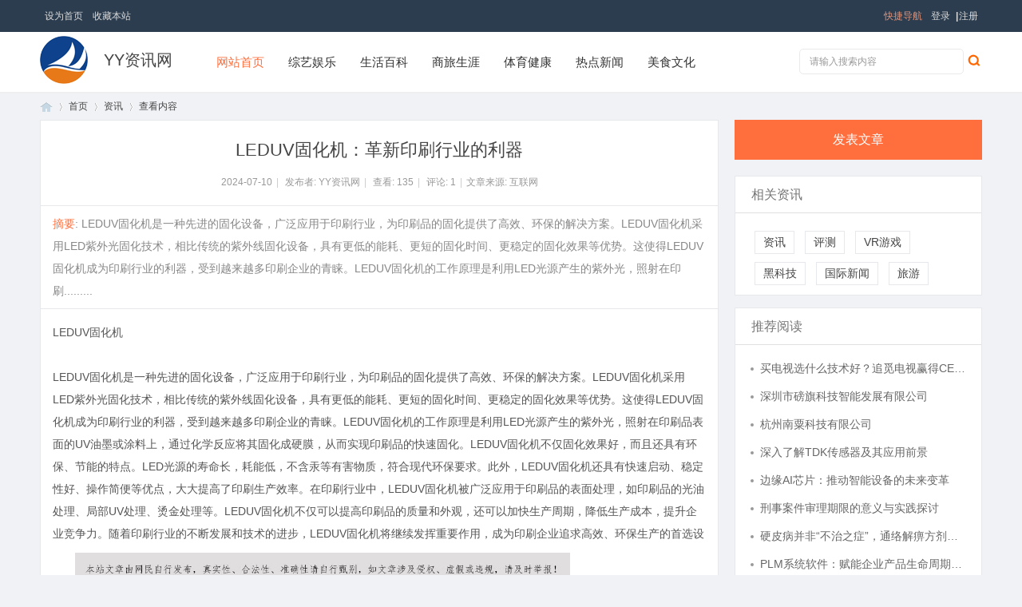

--- FILE ---
content_type: text/html; charset=UTF8
request_url: http://www.yyfuns.cn/20240710/49939608.html
body_size: 5598
content:
  <!DOCTYPE html PUBLIC "-//W3C//DTD XHTML 1.0 Transitional//EN" "http://www.w3.org/TR/xhtml1/DTD/xhtml1-transitional.dtd">
<html xmlns="http://www.w3.org/1999/xhtml">
<head>
<meta http-equiv="X-UA-Compatible" content="IE=edge">
<meta http-equiv="Content-Type" content="text/html; charset=utf-8" />
<title>LEDUV固化机：革新印刷行业的利器_YY资讯网</title>

<meta name="keywords" content="LEDUV固化机：革新印刷行业的利器" />
<meta name="description" content="LEDUV固化机是一种先进的固化设备，广泛应用于印刷行业，为印刷品的固化提供了高效、环保的解决方案。LEDUV固化机采用LED紫外光固化技术，相比传统的紫外线固化设备，具有更低的能耗、更短的固化时间、更稳定的固化效果等优势。这使得LEDUV固化机成为印刷行业的利器，受到越来越多印刷企业的青睐。LEDUV固化机的工作原理是利用LED光源产生的紫外光，照射在印刷... " />
<meta name="MSSmartTagsPreventParsing" content="True" />
<meta http-equiv="MSThemeCompatible" content="Yes" />
<base href="/Public/Home/T06/" />
<link rel="stylesheet" type="text/css" href="/Public/Home/T06/css/page.css" />
<link rel="stylesheet" type="text/css" href="/Public/Home/T06/css/common.css" />
<link rel="stylesheet" type="text/css" href="/Public/Home/T06/css/portal_index.css" />
<link rel="stylesheet" type="text/css" href="/Public/Home/T06/css/portal_list.css" />
<link rel="stylesheet" type="text/css" href="/Public/Home/T06/css/portal_view.css" />
<script src="/Public/Home/T06/js/jquery-1.10.2.min.js" type="text/javascript"></script>
<script src="/Public/Home/T06/js/main.js" type="text/javascript"></script>
<script>setTimeout("echo.init({offset:8,throttle:0})",160);</script>
<script src="js/bootstrap.min.js" type="text/javascript"></script>
<script language="javascript" type="text/javascript">
         function killErrors() {
              return true;
            }
         window.onerror = killErrors;
   </script>

<script type="text/javascript">var STYLEID = '8', STATICURL = 'static/', IMGDIR = 'template/h2o_10_cnmo/images/common', VERHASH = 'cS2', charset = 'gbk', discuz_uid = '0', cookiepre = 'Q7d4_2132_', cookiedomain = '', cookiepath = '/', showusercard = '1', attackevasive = '0', disallowfloat = 'newthread', creditnotice = '1|威望|,2|金钱|,3|贡献|', defaultstyle = '', REPORTURL = 'aHR0cDovLzEyMi4xMTQuMTU4Ljk2L2RlbW8vY25tby9wb3J0YWwucGhw', SITEURL = 'http://122.114.158.96/demo/cnmo/', JSPATH = 'static/js/', CSSPATH = 'data/cache/style_', DYNAMICURL = '';</script>
<script src="/Public/Home/T06/js/common.js" type="text/javascript"></script>
</head>

<body id="nv_portal" class="pg_index" onkeydown="if(event.keyCode==27) return false;">
<div id="append_parent"></div><div id="ajaxwaitid"></div>

<div id="h2o_bar">
   <div class="wp cl">
<div class="left_menu z"><a>设为首页</a><a>收藏本站</a>	
 
         
         
         
</div>
<div class="right_menu y"><div id="mulogin">
   <a>登录</a>
   <span class="or">|</span>
   <a>注册</a>
</div>

<a style="color: #E9967A;">快捷导航</a>

</div>	

</div>
  </div><div id="qmenu_menu" class="p_pop blk" style="display: none;">
<div class="ptm pbw hm">
请 <a class="xi2"><strong>登录</strong></a> 后使用快捷导航<br>没有帐号？<a class="xi2 xw1">立即注册</a>
</div>
<div id="fjump_menu" class="btda"></div></div>


<div class="h2o_mu_hd">
    
<div class="h2o_nav">

<div class="wp cl"><div class="h2o_ad_logo"> 
<img style="float: left;width: 60px;height: 60px;" src="/Public/Home/T06/picture/logo.png" border="0" />
<a href="/" style="float:left;font-size:20px;margin-left: 10px;margin-top:20px;">YY资讯网</a>
</div>

    <div class="h2o_nv z">
        <ul> 
        
        <li class="a" id="mn_portal" ><a href="/" hidefocus="true"  >网站首页</a></li> 
<li><a href="http://www.yyfuns.cn/list/1.html" hidefocus="true">综艺娱乐</a></li><li><a href="http://www.yyfuns.cn/list/2.html" hidefocus="true">生活百科</a></li><li><a href="http://www.yyfuns.cn/list/3.html" hidefocus="true">商旅生涯</a></li><li><a href="http://www.yyfuns.cn/list/4.html" hidefocus="true">体育健康</a></li><li><a href="http://www.yyfuns.cn/list/5.html" hidefocus="true">热点新闻</a></li><li><a href="http://www.yyfuns.cn/list/6.html" hidefocus="true">美食文化</a></li> 

        </ul>	
		
</div><div class="h2o_sousuo cl">
<form method="post" autocomplete="off" action="" target="_blank">
        <div class="h2o_sousuo_type">
        	<a hidefocus="true">搜索</a>
        </div>
        <div class="h2o_sousuo_txt">
        	<input type="text" name="srchtxt" id="scbar_txt" value="请输入搜索内容" autocomplete="off" />
        </div>
        <div class="h2o_sousuo_btn">
        	<button type="submit" name="searchsubmit" value="true"></button>
        </div>

</form>
</div>
</div>
</div>


  

<div id="wp" class="wp">
<style type="text/css">
.tedt { border: 1px solid #E7E8EB; }
</style>

<script src="/Public/Home/T06/js/forum_viewthread.js" type="text/javascript"></script>

<script type="text/javascript">zoomstatus = parseInt(1), imagemaxwidth = '600', aimgcount = new Array();</script>

<div id="pt" class="bm cl">

<div class="z">

<a href="/" class="nvhm" title="首页">首页</a> <em>&rsaquo;</em>

<a href="/">首页</a> <em>&rsaquo;</em>
<a>资讯</a> <em>&rsaquo;</em>

查看内容

</div>

</div>

<style id="diy_style" type="text/css"></style>

<div class="wp">

<!--[diy=diy1]--><div id="diy1" class="area"></div><!--[/diy]-->

</div>

<div id="ct" class="ct2 wp cl h2o_ab_p_wzview">

<div class="mn">

<div class="bm vw" style="border: 1px solid #E7E8EB;">

<div class="h hm">

<h1>LEDUV固化机：革新印刷行业的利器</h1>

<p class="xg1">

2024-07-10<span class="pipe">|</span>

发布者: YY资讯网<span class="pipe">|</span>

查看: <em id="_viewnum">135</em><span class="pipe">|</span>

评论: <em id="_commentnum">1</em><span class="pipe">|</span>文章来源: 互联网

</p>

</div>

<!--[diy=diysummarytop]--><div id="diysummarytop" class="area"></div><!--[/diy]-->

<div class="s"><div><strong>摘要</strong>: LEDUV固化机是一种先进的固化设备，广泛应用于印刷行业，为印刷品的固化提供了高效、环保的解决方案。LEDUV固化机采用LED紫外光固化技术，相比传统的紫外线固化设备，具有更低的能耗、更短的固化时间、更稳定的固化效果等优势。这使得LEDUV固化机成为印刷行业的利器，受到越来越多印刷企业的青睐。LEDUV固化机的工作原理是利用LED光源产生的紫外光，照射在印刷.........</div></div>
<!--[diy=diysummarybottom]--><div id="diysummarybottom" class="area"></div><!--[/diy]-->

<div class="d">

<!--[diy=diycontenttop]--><div id="diycontenttop" class="area"></div><!--[/diy]-->

<table cellpadding="0" cellspacing="0" class="vwtb"><tr><td id="article_content">


<a href="http://www.gquvj.com/" target="_blank">LEDUV固化机</a><br><br>LEDUV固化机是一种先进的固化设备，广泛应用于印刷行业，为印刷品的固化提供了高效、环保的解决方案。LEDUV固化机采用LED紫外光固化技术，相比传统的紫外线固化设备，具有更低的能耗、更短的固化时间、更稳定的固化效果等优势。这使得LEDUV固化机成为印刷行业的利器，受到越来越多印刷企业的青睐。LEDUV固化机的工作原理是利用LED光源产生的紫外光，照射在印刷品表面的UV油墨或涂料上，通过化学反应将其固化成硬膜，从而实现印刷品的快速固化。LEDUV固化机不仅固化效果好，而且还具有环保、节能的特点。LED光源的寿命长，耗能低，不含汞等有害物质，符合现代环保要求。此外，LEDUV固化机还具有快速启动、稳定性好、操作简便等优点，大大提高了印刷生产效率。在印刷行业中，LEDUV固化机被广泛应用于印刷品的表面处理，如印刷品的光油处理、局部UV处理、烫金处理等。LEDUV固化机不仅可以提高印刷品的质量和外观，还可以加快生产周期，降低生产成本，提升企业竞争力。随着印刷行业的不断发展和技术的进步，LEDUV固化机将继续发挥重要作用，成为印刷企业追求高效、环保生产的首选设备。<img src="/Public/Home/images/jubao.jpg" />
<br>


</td></tr></table>



<!--[diy=diycontentbottom]--><div id="diycontentbottom" class="area"></div><!--[/diy]-->

<script src="js/home.js" type="text/javascript"></script>



<!--[diy=diycontentclickbottom]--><div id="diycontentclickbottom" class="area"></div><!--[/diy]-->

</div>



<div id="click_div"><table cellpadding="0" cellspacing="0" class="atd">
<tr><td>

<img src="/Public/Home/T06/picture/xianhua.gif" alt="" /><br />鲜花
</td>
<td>

<img src="/Public/Home/T06/picture/woshou.gif" alt="" /><br />握手
</td>
<td>

<img src="/Public/Home/T06/picture/leiren.gif" alt="" /><br />雷人
</td>
<td>

<img src="/Public/Home/T06/picture/luguo.gif" alt="" /><br />路过
</td>
<td>

<img src="/Public/Home/T06/picture/jidan.gif" alt="" /><br />鸡蛋
</td>
</tr>
</table>
<script type="text/javascript">
function errorhandle_clickhandle(message, values) {
if(values['id']) {
showCreditPrompt();
show_click(values['idtype'], values['id'], values['clickid']);
}
}
</script>

</div>

<div class="o cl ptm pbm" style="margin-top: 20px;">



<div class="viem_share" style=" margin: 0;padding: 0;">
 <div class="bdsharebuttonbox z">
  <a class="bds_tsina" data-cmd="tsina" title="分享到新浪微博"></a>				   		   
  <a class="bds_weixin" data-cmd="weixin" title="分享到微信"></a>
  <a class="bds_qzone" data-cmd="qzone" title="分享到QQ空间"></a>	
  <a class="bds_more" data-cmd="more"></a>
 </div>
        
      <script>window._bd_share_config={"common":{"bdSnsKey":{},"bdText":"","bdMini":"2","bdMiniList":["mshare","qzone","kaixin001","tieba","sqq"],"bdPic":"","bdStyle":"0","bdSize":"16"},"share":{}};with(document)0[(getElementsByTagName('head')[0]||body).appendChild(createElement('script')).src='http://bdimg.share.baidu.com/static/api/js/share.js?v=89860593.js?cdnversion='+~(-new Date()/36e5)];</script>
             
<span class="pipe z" style=" margin: 5px 5px 0 0;">|</span>

         <a class="k_favorite z">收藏</a>       

   </div>


         <div class="ptm">




<a class="oshr">分享</a>


<a class="oshr oivt">邀请</a>


</div>
</div>

<div class="pren pbm cl">

<em>下一篇：<a title="《纪念碑谷2》神作归来 这几款游戏同样不容错过">《纪念碑谷2》神作归来 这几款游戏同样不容错过</a></em>				

</div>

</div>

<!--[diy=diycontentrelatetop]--><div id="diycontentrelatetop" class="area"></div><!--[/diy]-->
<!--[diy=diycontentrelate]--><div id="diycontentrelate" class="area"></div><!--[/diy]-->

<div id="comment" class="bm" style="border: 1px solid #E7E8EB;">
<div class="bm_h cl">
<h3 class="z">最新评论(1)</h3>
</div>
<div id="comment_ul" class="bm_c">


<form id="cform" name="cform" action="" method="post" autocomplete="off">

<div class="tedt">

<div class="area">

<textarea name="message" rows="3" placeholder="我来说两句..." class="pt" ></textarea>

</div>

</div>

<div class="h2o_ab_ptn cl">


<button type="submit" name="commentsubmit_btn" id="commentsubmit_btn" value="true" class="pn y"><strong>评论</strong></button>


</div>

</form>

</div>

</div>
<!--[diy=diycontentcomment]--><div id="diycontentcomment" class="area"></div><!--[/diy]-->

</div>


<div class="sd sd_allbox">
     
<div class="post_sign">
     <a>发表文章</a>
</div>
        
<div class="h2o_diy_box cl">
   <div class="h2o_diy_p12">
       <div class="h2o_diy_tit">相关资讯</div>
       <ul class="h2o_diy_about"><a>资讯</a>
<a>评测</a>
<a>VR游戏</a>
<a>黑科技</a>
<a>国际新闻</a>
<a>旅游</a>
   </ul>
</div>
</div>
 
<div class="h2o_diy_box cl">
<!--[diy=diyforumlisthot]--><div id="diyforumlisthot" class="area"><div id="framezk830Y" class="cl_frame_bm frame move-span cl frame-1"><div id="framezk830Y_left" class="column frame-1-c"><div id="framezk830Y_left_temp" class="move-span temp"></div><div id="portal_block_239" class="cl_block_bm block move-span"><div id="portal_block_239_content" class="dxb_bc"><div class="h2o_diy_p12">
<div class="h2o_diy_tit">推荐阅读</div>

<ul class="h2o_diy_tuijian">
<li><i></i><a href="http://www.yyfuns.cn/20260121/77208682.html" target="_blank">买电视选什么技术好？追觅电视赢得CES 2026大奖，Aura Mini LED重构客厅体验</a></li><li><i></i><a href="http://www.yyfuns.cn/20260121/88751416.html" target="_blank">深圳市磅旗科技智能发展有限公司</a></li><li><i></i><a href="http://www.yyfuns.cn/20260120/79546745.html" target="_blank">杭州南粟科技有限公司</a></li><li><i></i><a href="http://www.yyfuns.cn/20260120/35811162.html" target="_blank">深入了解TDK传感器及其应用前景</a></li><li><i></i><a href="http://www.yyfuns.cn/20260120/93565077.html" target="_blank">边缘AI芯片：推动智能设备的未来变革</a></li><li><i></i><a href="http://www.yyfuns.cn/20260120/28043444.html" target="_blank">刑事案件审理期限的意义与实践探讨</a></li><li><i></i><a href="http://www.yyfuns.cn/20260120/29594200.html" target="_blank">硬皮病并非“不治之症”，通络解痹方剂助你重焕肌肤活力</a></li><li><i></i><a href="http://www.yyfuns.cn/20260120/68679234.html" target="_blank">PLM系统软件：赋能企业产品生命周期管理的利器</a></li><li><i></i><a href="http://www.yyfuns.cn/20260119/53688014.html" target="_blank">专业刑事律师在法律维权中的关键作用</a></li><li><i></i><a href="http://www.yyfuns.cn/20260119/62261198.html" target="_blank">赋能多层次养老体系！平安养老险管理企业年金资产近万亿，稳居行业第一梯队</a></li></ul>


</div></div></div></div></div></div><!--[/diy]-->
    </div>



<div class="h2o_diy_box cl">
<!--[diy=diy2]--><div id="diy2" class="area"></div><!--[/diy]-->
</div>		

</div>


</div>


<div class="wp mtn">

<!--[diy=diy3]--><div id="diy3" class="area"></div><!--[/diy]-->

</div>

<input type="hidden" id="portalview" value="1">

</div></div>



<div id="ft" class="cl">

<div class="wp">
<div id="flk" class="y">
<p>
<a><img src="/Public/Home/T06/picture/site_qq.jpg" alt="QQ" /></a><span class="pipe">|</span><a>Archiver</a><span class="pipe">|</span><a>手机版</a><span class="pipe">|</span><a>小黑屋</a><span class="pipe">|</span><strong><a>YY资讯网</a></strong>
&nbsp;<a ><img src="/Public/Home/T06/picture/security.png"></a></p>
</div>
<div id="frt" class="z">
<p>Powered by <strong>YY资讯网</strong> <em>X3.2</em>&nbsp;&nbsp;&copy; 2015-2020 YY资讯网版权所有</p>
</div></div>
</div>
<script src="/Public/Home/T06/js/home.js" type="text/javascript"></script>
<div id="h2o-scroll">
<a id="h2o-scrollTop" class="scroll" title="返回顶部"></a>
</div>
</html>

--- FILE ---
content_type: text/css
request_url: http://www.yyfuns.cn/Public/Home/T06/css/common.css
body_size: 23903
content:
* {
	word-wrap: break-word;
}

body {
	;
}

body,input,button,select,textarea {
	font: 12px/1.5 Microsoft Yahei,΢���ź�,Tahoma,Helvetica,'SimSun',sans-serif;
	color: #444;
}

textarea {
	resize: none;
}

body,ul,ol,li,dl,dd,p,h1,h2,h3,h4,h5,h6,form,fieldset,.pr,.pc {
	margin: 0;
	padding: 0;
}

table {
	empty-cells: show;
	border-collapse: collapse;
}

caption,th {
	text-align: left;
	font-weight: 400;
}

ul li,.xl li {
	list-style: none;
}

h1,h2,h3,h4,h5,h6 {
	font-size: 1em;
}

em,cite,i {
	font-style: normal;
}

a {
	color: #333;
	text-decoration: none;
}

a:hover {
	text-decoration: underline;
}

a img {
	border: none;
}

label {
	cursor: pointer;
}

.z {
	float: left;
}

.y {
	float: right;
}

.cl:after {
	content: ".";
	display: block;
	height: 0;
	clear: both;
	visibility: hidden;
}

.cl {
	zoom: 1;
}

.hidefocus {
	outline: none;
}

hr {
	display: block;
	clear: both;
	*margin-top: -8px !important;
	*margin-bottom: -8px !important;
}

.mn hr,.sd hr {
	margin: 0 10px;
}

.area hr {
	margin-left: 0 !important;
	margin-right: 0 !important;
}

hr.l {
	height: 1px;
	border: none;
	background: #eee;
	color: #eee;
}

hr.l2 {
	height: 2px;
}

hr.l3 {
	height: 3px;
}

hr.da {
	height: 0;
	border: none;
	border-top: 1px dashed #eee;
	background: transparent;
	color: transparent;
}

hr.bk {
	margin-bottom: 10px !important;
	*margin-bottom: 2px !important;
	height: 0;
	border: none;
	border-top: 1px solid #FFF;
	background: transparent;
	color: transparent;
}

.n .sd hr.bk {
	border-top-color: #F9F9F9;
}

hr.m0 {
	margin-left: 0;
	margin-right: 0;
}

.wx,.ph {
	font-family: 'Microsoft YaHei','Hiragino Sans GB','STHeiti',Tahoma,'SimHei',sans-serif;
	font-weight: 100;
}

.ph {
	font-size: 20px;
}

.mt {
	padding: 10px 0;
	font-size: 16px;
}

.pipe {
	margin: 0 5px;
	color: #CCC;
}

.xs0 {
	font-family: Tahoma,Helvetica,sans-serif;
	font-size: 0.83em;
	-webkit-text-size-adjust: none;
}

.xs1 {
	font-size: 12px !important;
}

.xs2 {
	font-size: 14px !important;
}

.xs3 {
	font-size: 16px !important;
}

.xg1,.xg1 a {
	color: #999 !important;
}

.xg1 .xi2 {
	color: #369 !important;
}

.xg2 {
	color: #666;
}

.xi1,.onerror {
	color: #f60;
}

.xi2,.xi2 a,.xi3 a {
	color: #369;
}

.xw0 {
	font-weight: 400;
}

.xw1 {
	font-weight: 700;
}

.bbda {
	border-bottom: 1px dashed #eee;
}

.btda {
	border-top: 1px dashed #eee;
}

.bbs {
	border-bottom: 1px solid #eee !important;
}

.bts {
	border-top: 1px dashed #eee !important;
}

.bw0 {
	border: none !important;
}

.bw0_all,.bw0_all th,.bw0_all td {
	border: none !important;
}

.bg0_c {
	background-color: transparent !important;
}

.bg0_i {
	background-image: none !important;
}

.bg0_all {
	background: none !important;
}

.ntc_l {
	padding: 5px 10px;
	background: #FEFEE9;
}

.ntc_l .d {
	width: 20px;
	height: 20px;
	background: url(../images/op.png) no-repeat 0 0;
	line-height: 9999px;
	overflow: hidden;
}

.ntc_l .d:hover {
	background-position: 0 -20px;
}

.brs,.avt img,.oshr {
	-moz- -webkit-
}

.brm {
	-moz-border-radius: 10px;
	-webkit-border-radius: 10px;
	border-radius: 10px;
}

.brw {
	-moz-border-radius: 20px;
	-webkit-border-radius: 20px;
	border-radius: 20px;
}

.mtn {
	margin-top: 5px !important;
}

.mbn {
	margin-bottom: 5px !important;
}

.mtm {
	margin-top: 10px !important;
}

.mbm {
	margin-bottom: 10px !important;
}

.mtw {
	margin-top: 20px !important;
}

.mbw {
	margin-bottom: 20px !important;
}

.ptn {
	padding-top: 5px !important;
}

.pbn {
	padding-bottom: 5px !important;
}

.ptm {
	padding-top: 10px !important;
}

.pbm {
	padding-bottom: 10px !important;
}

.ptw {
	padding-top: 20px !important;
}

.pbw {
	padding-bottom: 20px !important;
}

.avt img {
	padding: 2px;
	width: 48px;
	height: 48px;
	background: #FFF;
	border: 1px solid;
	border-color: #F2F2F2 #eee #eee #F2F2F2;
}

.avtm img {
	width: 120px;
	height: auto;
}

.avts img {
	width: 24px;
	height: 24px;
	vertical-align: middle;
}

.emp {
	padding: 20px 10px;
}

.emp a {
	color: #369;
	text-decoration: underline !important;
}

.vm {
	vertical-align: middle;
}

.vm * {
	vertical-align: middle;
}

.hm {
	text-align: center;
}

.alt,.alt th,.alt td {
	background-color: #F2F2F2;
}

.notice {
	clear: both;
	margin: 5px 0;
	padding: 3px 5px 3px 20px;
	background: url(../images/notice.gif) no-repeat 2px 6px;
}

#ajaxwaitid {
	display: none;
	position: absolute;
	right: 0;
	top: 0;
	z-index: 1;
	padding: 0 5px;
	background: #D00;
	color: #FFF;
}

.showmenu {
	padding-right: 16px;
	background: url(../images/arrwd.gif) no-repeat 100% 50%;
	cursor: pointer;
	white-space: nowrap;
}

#um .showmenu {
	margin-right: -5px;
}

.cur1 {
	cursor: pointer;
}

.ie6 .sec .p_pop {
	white-space: expression(this.offsetWidth >= 220 ? 'normal':'nowrap');
	width: expression(this.offsetWidth >= 220 ? 200:'auto');
}

.rq {
	color: red;
}

.px,.pt,.ps,select {
	border: 1px solid;
	border-color: #848484 #E0E0E0 #E0E0E0 #848484;
	background: #FFF url(../images/px.png) repeat-x 0 0;
	color:;
}

.px,.pt {
	padding: 2px 4px;
	line-height: 17px;
}

.px {
	height: 17px;
}

.pxs {
	width: 30px !important;
}

.fdiy .tfm .px,.fdiy .tfm .pt {
	width: auto;
}

.p_fre {
	width: auto !important;
}

.er {
	border-color: #F66 #FFBDB9 #FFBDB9 #F66;
	background-color: #FDF4F4;
	background-image: url(../images/px_e.png);
}

.pt {
	overflow-y: auto;
}

div.pt {
	height: 100px;
	line-height: 100px;
}

.ps,select {
	padding: 2px 2px 2px 1px;
}

.pts {
	vertical-align: top;
	overflow: hidden;
}

.cmt .pts {
	width: 60%;
}

button::-moz-focus-inner {
	border: 0;
	padding: 0;
}

.pn {
	vertical-align: middle;
	overflow: hidden;
	margin-right: 3px;
	padding: 0;
	height: 23px;
	border: 1px solid #999;
	background: #E5E5E5 url(../images/pn.png) repeat-x 0 0;
	cursor: pointer;
	-moz-box-shadow: 0 1px 0 #E5E5E5;
	-webkit-box-shadow: 0 1px 0 #E5E5E5;
	box-shadow: 0 1px 0 #E5E5E5;
}

.pn:active {
	background-position: 0 -23px;
}

.ie6 .pn {
	overflow-x: visible;
	width: 0;
}

.pn em,.pn span,.pn strong {
	padding: 0 10px;
	line-height: 21px;
}

.pn em,.pn strong {
	font-weight: 700;
}

.ie7 .pn em,.ie7 .pn span,.ie7 .pn strong {
	padding: 0 5px;
	line-height: 18px;
}

a.pn {
	height: 21px;
	line-height: 21px;
	color: #444 !important;
}

a.pn:hover {
	text-decoration: none;
}

.ie6 a.pn {
	width: auto;
}

.ie6 a.pn em,.ie6 a.pn span,.ie6 a.pn strong {
	display: block;
}

.ie7 a.pn em,.ie7 a.pn span,.ie7 a.pn strong {
	line-height: 21px;
}

.pnc,a.pnc {
	border-color: #235994;
	background-color: #06C;
	background-position: 0 -48px;
	color: #FFF !important;
}

.pnc:active {
	background-position: 0 -71px;
}

.pnpost .pn {
	height: 26px;
}

.pr,.pc {
	vertical-align: middle;
	margin: 0 5px 1px 0;
	padding: 0;
}

.ie6 .pr,.ie6 .pc,.ie7 .pr,.ie7 .pc {
	margin-right: 2px;
}

.lb {
	margin-right: 20px;
}

.pns .px {
}

.pns .pn {
}

.ftid {
	float: left;
	margin-right: 6px;
}

.ftid select {
	float: left;
	height: 23px;
}

.ftid a {
	display: block;
	overflow: hidden;
	padding: 0 17px 0 4px;
	height: 21px;
	line-height: 21px;
	text-decoration: none !important;
	font-size: 12px;
	font-weight: 400;
	color: #444 !important;
	border: 1px solid;
	border-color: #848484 #E0E0E0 #E0E0E0 #848484;
	background: #FFF url(../images/newarow.gif) no-repeat 100% 0;
}

.ftid a:hover,.ftid a:focus {
	background-position: 100% -23px;
}

.ftid select {
	width: 94px;
}

.sslt a {
	width: 54px;
}

.sslt select {
	width: 60px;
}

.sltm {
	padding: 5px 11px 5px 10px;
	border: 1px solid #DDD;
	background-color: #FFF;
	text-align: left;
}

.sltm li {
	padding: 2px 0;
	color: #666;
	cursor: pointer;
}

.sltm li:hover {
	color: #369;
}

.sltm li.current {
	color: #f60;
}

.oshr {
	float: right;
	margin-left: 5px;
	padding: 0 5px 0 22px;
	border: 1px solid;
	border-color: #CCC #A9A9A9 #A9A9A9 #CCC;
	background: #FFF url(../images/oshr.png) no-repeat 5px 50%;
}

.oshr:hover {
	text-decoration: none;
}

.ofav {
	background-image: url(../images/fav.gif);
}

.oivt {
	background-image: url(../images/activitysmall.gif);
}

.tfm {
	width: 100%;
}

.tfm caption,.tfm th,.tfm td {
	vertical-align: top;
	padding: 7px 0;
}

.tfm caption h2 {
	font-size: 16px;
}

.vt th,.vt td {
	vertical-align: top;
}

.tfm th {
	padding-top: 9px;
	padding-right: 5px;
	width: 130px;
}

.tfm th .rq {
	float: right;
	font-size: 14px;
}

.tfm .pt,.tfm .px {
	margin-right: 3px;
	width: 330px;
}

.tfm .c,.tfm .tedt,.m_c .tfm .tedt {
	width: 338px;
}

.tfm .d {
	clear: both;
	margin: 5px 0;
	color: #999;
}

.tfm .d em {
	margin-left: 5px;
	color: red;
}

.tfm .d strong {
	margin-left: 5px;
}

.tfm .d a {
	color: #369;
}

.tfm .p {
	text-align: right;
}

.tfm .pcl label {
	display: block;
	padding: 0 2px 5px;
}

.tfm .pcl .pc {
	margin-right: 5px;
	padding: 0;
}

.tfm .l th,.tfm .l td {
	padding-top: 0;
	padding-bottom: 0;
}

.bn .tfm caption,.bn .tfm th,.bn .tfm td {
	padding-top: 5px;
	padding-bottom: 5px;
}

.pbt {
	margin-bottom: 10px;
}

.ie6 .pbt .ftid a,.ie7 .pbt .ftid a {
	margin-top: 1px;
}

#custominfo.mtn {
	margin-bottom: -5px;
}

.altw {
	width: 350px;
}

.altw .fltc {
	margin-bottom: 0;
	padding: 8px;
}

.alert_right,.alert_error,.alert_info {
	padding: 6px 0 6px 58px;
	min-height: 40px;
	height: auto !important;
	height: 40px;
	line-height: 160%;
	background: url(../images/right.gif) no-repeat 8px 8px;
	font-size: 14px;
}

.alert_error {
	background-image: url(../images/error.gif);
}

.alert_error a {
	font-weight: 700;
	color: #369;
}

.alert_info {
	background-image: url(../images/info.gif);
}

.alert_btnleft {
	margin-top: 8px;
}

.alert_btn {
	margin-top: 20px;
	text-align: center;
}

.alert_act {
	margin-top: 20px;
	padding-left: 58px;
}

.pbnv {
	float: left;
	white-space: nowrap;
	overflow: hidden;
	width: 400px;
	padding: 7px 0;
}

.pbl {
	overflow: hidden;
	margin: 9px 0;
	width: 621px;
	border-width: 1px 0 1px 1px;
	border-style: solid;
	border-color: #CCC;
	background: #FFF;
}

.pbl li {
	float: left;
	overflow-x: hidden;
	overflow-y: auto;
	padding: 5px;
	width: 196px;
	height: 300px;
	border-right: 1px solid #CCC;
}

.pbl p {
	height: 25px;
	line-height: 25px;
}

.pbl a {
	display: block;
	white-space: nowrap;
	overflow: hidden;
	padding: 0 4px;
	text-decoration: none;
	color: #369;
	border: solid #FFF;
	border-width: 1px 0;
}

.pbl a:hover {
	text-decoration: none;
	background-color: #F3F3F3;
}

.pbl .highlightlink {
	color: #08C;
}

.pbls a,.pbls a:hover {
	background-color: #EEE;
	color: #666;
	font-weight: 700;
}

.pbsb {
	background: url(../images/arrow.gif) right -33px no-repeat;
}

.wp {
	margin: 0 auto;
	width: 960px;
}

#wp .wp {
	width: auto;
}

#toptb {
	min-width: 960px;
	border-bottom: 1px solid #eee;
	background: #F2F2F2;
	line-height: 28px;
}

#toptb a {
	float: left;
	padding: 0 4px;
	height: 28px;
}

#toptb a.showmenu {
	padding-right: 15px;
}

#toptb a.hover {
	background-color: #FFF;
}

#toptb .pipe {
	float: left;
	display: none;
}

#hd {
	border-bottom: 0 solid #C2D5E3;
}

#hd .wp {
	padding: 10px 0 0;
}

.hdc {
	min-height: 70px;
}

.ie6 .hdc {
	height: 70px;
}

#hd h2 {
	padding: 0 20px 8px 0;
	float: left;
}

#space #hd h2 {
	margin-top: 0;
}

#hd .fastlg {
	padding-top: 10px;
}

#nv {
	overflow: hidden;
	height: 33px;
	background: #2B7ACD url("../images/nv.png") no-repeat 0 0;
}

#nv li {
	float: left;
	padding-right: 1px;
	height: 33px;
	line-height: 33px;
	background: url(../images/nv_a.png) no-repeat 100% 0;
	font-weight: 700;
	font-size: 14px;
}

.ie_all #nv li {
	line-height: 36px;
}

.ie6 #nv li {
	line-height: 33px;
}

#nv li a {
	float: left;
	padding: 0 15px;
	height: 33px;
}

#nv li a {
	color: #FFF;
}

#nv li span {
	display: none;
}

#nv li.a {
	margin-left: -1px;
	background: #005AB4 url("../images/nv_a.png") no-repeat 50% -33px;
}

#nv li.a a {
	color: #FFF;
}

#nv li a:hover {
	background: url(../images/nv_a.png) no-repeat 50% -66px;
}

#nv li.hover a:hover,#nv li.hover a {
	background: url(../images/nv_a.png) no-repeat 50% -99px;
}

#mu {
	position: relative;
	z-index: 1;
}

.ie6 #mu,.ie7 #mu {
	line-height: 0;
	font-size: 0;
}

#mu ul {
	background: url(../images/mu_bg.png) no-repeat 0 100%;
	line-height: 22px;
	z-index: 2;
	font-size: 12px;
}

#mu li {
	float: left;
	height: 32px
}

#mu a {
	float: left;
	display: inline;
	margin: 5px 6px;
	padding: 0 10px;
	white-space: nowrap;
}

#mu a:hover {
	margin: 4px 5px;
	border: 1px solid #C2D5E3;
	background: #E5EDF2;
	color: #369;
	text-decoration: none;
}

.floatmu {
	position: absolute;
	left: 0;
	top: 0;
}

#um {
	padding-top: 10px;
	padding-right: 60px;
	_padding-right: 54px;
	line-height: 2.3;
	zoom: 1;
}

#um,#um a {
	color: #444;
}

#um p {
	text-align: right;
}

#um .avt {
	display: inline;
	margin-right: -60px;
}

.vwmy {
	padding-left: 16px;
	background: url(../images/user_online.gif) no-repeat 0 2px;
}

.vwmy.qq {
	background: url(../images/connect_qq.gif) no-repeat scroll 0 0;
	padding-left: 20px;
}

#um .new,.topnav .new,.sch .new,#toptb .new {
	padding-left: 20px;
	background-repeat: no-repeat;
	background-position: 0 50%;
	color: #369;
	font-weight: 700;
}

#myprompt.new {
	background-image: url(../images/notice.gif);
	background-position: 3px 50%;
}

#pm_ntc.new {
	background-image: url(../images/new_pm.gif);
}

#task_ntc {
	background-image: url(../images/task.gif);
}

#um .pipe {
	margin: 0 5px 0 0;
}

#extcreditmenu,#g_upmine {
	margin-right: 2px !important;
	padding-top: 3px;
	padding-bottom: 3px;
	padding-left: 10px;
}

#g_upmine {
	margin-right: 1px !important;
	border: 1px solid transparent;
}

.ie6 #g_upmine {
	border: 0;
}

#extcreditmenu.a,#g_upmine.a {
	position: relative;
	z-index: 302;
	margin-right: 1px !important;
	border: 1px solid;
	border-color: #DDD;
	border-bottom: none;
	background-color: #FFF;
}

#extcreditmenu_menu,#g_upmine_menu {
	margin-top: -1px;
	width: auto;
}

#extcreditmenu_menu li {
	float: none;
	display: block;
	padding-left: 5px !important;
	padding-right: 1em !important;
}

#g_upmine_menu li {
	float: none;
	display: block;
	padding-left: 5px !important;
}

#g_upmine_menu ul.extg li {
	padding-left: 0px !important;
}

#qmenu {
	float: right;
	display: inline;
	margin: 5px 8px 0;
	padding-right: 10px;
	width: 103px;
	height: 24px;
	background: url(../images/qmenu.png) no-repeat 0 0;
	line-height: 24px;
	text-align: center;
	color: #369;
	font-weight: 700;
	overflow: hidden;
}

#qmenu:hover {
	text-decoration: none;
}

#qmenu.a {
	position: relative;
	z-index: 302;
	background-position: 0 -27px;
}

#qmenu_menu {
	margin-top: -2px;
	padding: 20px 5px 10px;
	width: 610px;
	border-color: #DCE4EB;
}

#qmenu_menu ul.nav li {
	float: left;
}

.ie6 #qmenu_menu ul.nav li {
	clear: none !important;
	width: auto !important;
}

#qmenu_menu ul.nav a {
	margin-bottom: 10px;
	padding: 47px 0 0;
	width: 60px;
	border: none;
	border-radius: 4px;
	background: url(../images/noicon.gif) no-repeat 50% 5px;
	text-align: center;
}

#qmenu_menu ul.nav a:hover {
	background-color: #E5EDF2;
	color: #369;
	text-shadow: none;
}

#shortcut {
	position: relative;
	display: none;
	height: 30px;
	line-height: 30px;
	background-color: #3A83F1;
	color: white;
	text-align: center;
}

#shortcuttip {
	padding: 2px 8px;
	background: url(../images/search.gif) repeat-x 0 -1px;
	border-radius: 3px;
	color: #3A83F1;
	font-weight: 700;
}

#shortcutcloseid {
	position: absolute;
	right: 8px;
	top: 8px;
	display: block;
	width: 12px;
	height: 12px;
	background: url(../images/close.gif) no-repeat 0 -12px;
	text-indent: -999em;
}

#mn_userapp .icon_down {
	background: url(../images/arr_w.gif) no-repeat 50% 50%;
	display: inline-block;
	width: 12px;
	height: 12px;
	overflow: hidden;
	margin-left: 3px;
}

.ie6 #mn_userapp .icon_down {
	height: 24px;
	vertical-align: middle;
}

#nv li.a .icon_down {
	background: url(../images/arr_w.gif) no-repeat  50% 50%;
	display: inline-block;
	width: 12px;
	height: 12px;
	overflow: hidden;
	margin-left: 3px;
}

.ie6 #nv li.a .icon_down {
	height: 24px;
	vertical-align: middle;
}

#mn_userapp_menu {
	clear: left;
	min-height: 210px;
	min-width: 630px;
}

.ie6 #mn_userapp_menu {
	height: 210px;
	width: 630px;
}

#mn_userapp_menu ul.mrec {
	float: left;
	width: 182px;
	padding-right: 5px;
	border-right: 1px dotted #DDD;
}

#mn_userapp_menu ul.uused {
	float: left;
	width: 273px;
}

.ie6 #mn_userapp_menu ul.mrec,.ie7 #mn_userapp_menu ul.mrec {
	width: 182px;
	padding: 0 5px 0 0;
}

#mn_userapp_menu ul.mrec li,#mn_userapp_menu ul.uused li {
	float: left;
	display: inline;
	padding: 3px;
	width: 85px;
	text-align: center;
	overflow: hidden;
}

.ie6 #mn_userapp_menu ul.mrec li,.ie6 #mn_userapp_menu ul.uused li {
	float: left !important;
	clear: none;
}

#mn_userapp_menu ul.mrec li img,#mn_userapp_menu ul.uused li img {
	width: 75px;
	height: 75px;
}

#mn_userapp_menu ul.mrec li a,#mn_userapp_menu ul.uused li a {
	border-bottom: 0;
}

#mn_userapp_menu ul.adv {
	position: absolute;
	top: 0;
	right: 0;
	padding: 10px;
	height: 198px;
	width: 140px;
	border-left: 1px solid #EBEBEB;
	background: #fff;
	text-align: left;
	zoom: 1;
}

#mn_userapp_menu ul.mrec li {
	position: relative;
}

.ie6 #mn_userapp_menu ul.adv li {
	clear: none;
}

#mn_userapp_menu .icon_hotapp {
	position: absolute;
	right: 8px;
	bottom: 25px;
	display: inline-block;
	width: 16px;
	height: 16px;
	background: #F00;
	color: #FFF;
}

#mn_userapp_menu .icon_myapp a {
	float: left;
	display: inline-block;
	border-bottom: 0;
	padding: 0;
	margin-bottom: 10px;
	width: 66px;
	height: 51px;
	background: url(../images/app.png) no-repeat 0 0;
	line-height: 2000px;
	overflow: hidden;
	clear: none;
}

#mn_userapp_menu .icon_appcenter a {
	float: right;
	margin-left: 7px;
	background-position: 0 -51px;
}

.ie6 #mn_userapp_menu .icon_myapp a {
	margin-bottom: 0px;
}

.ie6 #mn_userapp_menu .icon_myapp,.ie6 #mn_userapp_menu .icon_appcenter {
	float: left;
	width: 66px;
}

#mn_userapp_menu .ad_img img {
	width: 140px;
	height: 100px;
}

#mn_userapp_menu .ad_img a {
	padding: 0;
	line-height: 26px;
	border-bottom: 0;
}

#mn_userapp_menu .ad_img a:hover {
	background: none;
}

#ct {
	min-height: 300px;
}

.ie6 #ct {
	height: 300px;
}

.mn {
	overflow: hidden;
}

.ct1 {
	border: 1px solid #CCC;
	border-top: none;
}

.ct2 .mn {
	float: left;
	width: 730px;
	margin-bottom: 1em;
}

.ct2 .sd {
	float: right;
	width: 220px;
	overflow: hidden;
	_overflow-y: visible;
}

.appl {
	float: left;
	overflow: hidden;
	margin-bottom: 10px;
	padding: 6px 10px;
	width: 117px;
}

.ct2_a,.ct3_a {
	border: 1px solid #CCC;
	background: #fff url(../images/vlineb.png) repeat-y 0 0;
}

.ct2_a_r {
	border: none;
	background-image: none;
}

.ct2_a h1.mt {
	display: none;
}

.ct2_a .tb {
	margin-top: 3px;
}

.ct2_a .mn {
	float: right;
	width: 810px;
}

.ct2_a .mn {
	display: inline;
	margin-right: 10px;
	padding-top: 10px;
	width: 800px;
}

#nv_userapp .ct2_a .mn,.ct2_a_r .mn {
	margin-right: 0;
	width: 810px;
}

.ct3_a .mn {
	float: left;
	margin-left: 20px;
	width: 565px;
}

.ct3_a .sd {
	float: right;
	width: 220px;
}

#nv_home .ct3_a .sd .bm {
	margin-right: 10px;
	border: none;
}

#nv_home .ct3_a .sd .bm_c {
	padding: 10px 0;
}

.mw {
	width: 100%;
	float: none;
}

.mnw {
	clear: both;
	border-top: 1px solid #CCC;
}

.mnh {
	width: 643px;
	background: #F2F2F2;
	margin-bottom: 0;
}

#ft {
	padding: 10px 0 50px;
	border-top: 1px solid #eee;
	line-height: 1.8;
	color: #666;
}

#flk {
	text-align: right;
}

#flk img {
	vertical-align: middle;
}

#scrolltop {
	visibility: hidden;
	position: fixed;
	bottom: 100px;
	display: block;
	margin: -30px 0 0 2px;
	width: 40px;
	background: #f4f4f4;
	border: 1px #cdcdcd solid;
	border-radius: 3px;
	border-top: 0;
	cursor: pointer;
}

#scrolltop:hover {
	text-decoration: none;
}

.ie6 #scrolltop {
	position: absolute;
	bottom: auto;
}

#scrolltop a {
	display: block;
	width: 30px;
	height: 24px;
	padding: 3px 5px;
	line-height: 12px;
	text-align: center;
	color: #787878;
	text-decoration: none;
	background: url(../images/scrolltop.png) no-repeat 0 0;
	border-top: 1px #cdcdcd solid;
}

a.scrolltopa:hover {
	background-position: -40px 0px !important;
}

a.replyfast {
	background-position: 0 -30px !important;
}

a.replyfast:hover {
	background-position: -40px -30px !important;
}

a.returnlist,a.returnboard {
	background-position: 0 -60px !important;
}

a.returnlist:hover,a.returnboard:hover {
	background-position: -40px -60px !important;
}

#scrolltop a b {
	visibility: hidden;
	font-weight: normal;
}

#nv_home #ft,.pg_announcement #ft,.pg_modcp #ft,.pg_portalcp #ft,.pg_ranklist #ft,#nv_userapp #ft {
	border-top: none;
}

.bm,.bn {
	margin-bottom: 10px;
}

.bm {
	border: 1px solid #eee;
	background: #FFF;
}

.bm_c {
	padding: 10px;
}

.drag {
}

.bm_h .o {
	float: right;
	width: 30px;
}

.bm_h .o img {
	float: right;
	margin-top: 8px;
	cursor: pointer;
}

.bm_h .i {
	padding-left: 10px;
}

.bm_h .pn {
	margin-top: 4px;
}

.bm_h {
	padding: 0 10px;
	height: 31px;
	border-top: 1px solid #E7E8EB;
	border-bottom: 1px solid #C2D5E3;
	background: #F2F2F2;
	line-height: 31px;
	white-space: nowrap;
	overflow: hidden;
}

.bmw {
	border: 1px solid #eee;
}

.bmw .bm_h {
	border-top-color: #FFF;
	border-right: 1px solid #FFF;
	border-bottom-color: #C2D5E3;
	border-left: 1px solid #FFF;
	background: #E5EDF2;
}

.bmw .bm_h a {
	color: #369;
}

.bml .bm_h {
	padding-top: 5px;
	border: none;
	background: transparent;
}

.bml .bm_c {
	padding-top: 0;
}

.bmn {
	padding: 7px 10px;
	border-color: #C2D5E3;
	background: #E5EDF2;
}

.fl {
	border: 1px solid #eee;
	border-top: none;
	background: #FFF;
}

.fl .bm {
	margin-bottom: 0;
	border: none;
}

.fl .bm_h {
	border-width: 1px 0;
	border-color: #C2D5E3;
	background: #E5EDF2 url("../images/titlebg.png") repeat-x 0 0;
}

.fl .bm_c,#online .bm_c,.lk .bm_c {
	padding-top: 0;
	padding-bottom: 0;
}

.bm2 .bm2_b {
	float: left;
	width: 49%;
	border: 1px solid #eee;
}

.bm2 .bm2_b_y {
	float: right;
}

.bw0 {
	background: transparent;
}

.bw {
	padding: 0 15px;
}

#pt {
	margin: 2px 0;
	height: 29px;
	border: none;
	background: transparent;
	line-height: 29px;
}

#pt .z {
	padding-right: 10px;
}

#pt .z a,#pt .z em,#pt .z span {
	float: left;
	height: 29px;
}

#pt .z em {
	width: 20px;
	background: url(../images/pt_item.png) no-repeat 3px 10px;
	line-height: 200px;
	overflow: hidden;
}

.nvhm {
	width: 16px;
	background: url(../images/search.png) no-repeat 0 0;
	line-height: 200px;
	overflow: hidden;
}

.ie_all #pt .z em {
	background-position: 3px 9px;
}

.ie_all .nvhm {
	background-position: 0 -1px;
}

#uhd {
	padding-top: 10px;
	border: 1px solid #CCC;
	border-bottom: none;
	background: #E5EDF2;
}

#uhd .tb a {
	border-width: 1px 0;
	border-top-color: #E5EDF2;
	border-bottom-color: #CCC;
}

#uhd .tb .a a {
	border: 1px solid #CCC;
	border-bottom-color: #FFF;
}

.ie6 #uhd .tb .a {
	position: relative;
}

#uhd .mn {
	float: right;
	margin-right: 15px;
	margin-bottom: -30px;
	line-height: 28px;
}

#uhd .mn a {
	padding: 2px 0 2px 20px;
	background: no-repeat 0 50%;
	color: #666;
}

#uhd .mn a:hover {
	color: #369;
}

#uhd .mn .addflw a {
	background-image: url(../images/flw_ico.png);
}

#uhd .mn .addf a {
	background-image: url(../images/friend.gif);
}

#uhd .mn .pm2 a {
	background-image: url(../images/pmto.gif);
}

#uhd .h {
	padding-left: 75px;
}

#uhd .avt {
	display: inline;
	float: left;
	margin-left: -65px;
}

#uhd .mt {
	padding-bottom: 0;
}

#uhd .flw_hd {
	float: right;
	width: 260px;
	margin-right: 10px;
	margin-bottom: -30px;
}

#uhd .tns th,#uhd .tns td {
	padding-left: 20px;
	text-align: left;
}

#uhd .flw_hd .o {
	padding-left: 20px;
}

.tns {
	padding: 10px 0;
}

.tns table {
	width: 100%;
}

.tns th,.tns td {
	text-align: center;
	font-size: 12px;
}

.sd .tns th,.sd .tns td {
	width: 110px !important;
}

.tns th {
	border-right: 1px solid #CCC;
}

.tns th p,.tns td p {
	font-size: 14px;
	margin: 0;
}

.pls .tns {
	padding: 0 10px 10px;
}

.pls .tns th p,.pls .tns td p {
	font-size: 12px;
	margin: 0;
}

.ih .icn {
	float: left;
	width: 60px;
}

.ih dl {
	margin-left: 60px;
}

.ih dt {
	font-size: 14px;
	font-weight: 700;
}

.ih dd {
	padding-bottom: 1em;
}

.ih dd strong {
	margin: 0 2em 0 4px;
	color: #C00;
}

.tb {
	margin-top: 10px;
	padding-left: 5px;
	line-height: 30px;
	border-bottom: 1px solid #E7E8EB;
}

.tb li {
	float: left;
	margin: 0 3px -1px 0;
}

.ie6 .tb .a,.ie6 .tb .current {
	position: relative;
}

.tb a {
	display: block;
	padding: 0 10px;
	border: 1px solid #E7E8EB;
	background: #E5EDF2;
}

.tb .a a,.tb .current a {
	border-bottom-color: #FFF;
	background: #FFF;
	font-weight: 700;
}

.tb a:hover {
	text-decoration: none;
}

.tb .y {
	float: right;
	margin-right: 0;
}

.tb .y a {
	border: none;
	background: transparent;
}

.tb .o {
	margin: 1px 4px 0 2px;
	border: 1px solid #235994;
}

.tb .o,.tb .o a {
	height: 23px;
	line-height: 23px;
	background: #06C url(../images/pn.png) repeat-x 0 -48px;
}

.tb .o a {
	padding: 0 15px;
	border: none;
	font-weight: 700;
	color: #FFF;
}

.ie6 .tb .o a {
	float: left;
}

.tb_h {
	margin: 0;
	padding: 0;
	background-color: #E5EDF2;
}

.tb_h li {
	margin-right: 0;
}

.tb_h a {
	border-top: none;
	border-left: none;
}

.tb_h .o {
	margin-top: 2px;
}

.tb_s {
	margin-top: 0;
	line-height: 26px;
}

.tbmu {
	padding: 8px 10px 8px 0;
	border-bottom: 1px dashed #eee;
}

.tbmu a {
	color: #369;
}

.tbmu .a {
	color: #333;
	font-weight: 700;
}

.tbms {
	padding: 10px 10px 10px 26px;
	border: 1px dashed #FF9A9A;
	background: url(../images/notice.gif) no-repeat 10px 50%;
}

.tbms_r {
	background-image: url(../images/data_valid.gif);
}

.tbx {
	margin: 10px 0;
}

.tbx span {
	margin-right: 10px;
	cursor: pointer;
}

.tbx .a {
	padding: 3px 5px;
	border: solid #999;
	border-width: 0 1px 1px 0;
	background: #F2F2F2 url(../images/thead.png) repeat-x 0 -20px;
}

.tbx strong {
	color: #f60;
}

.obn {
	border-bottom: 1px solid #eee;
}

.obn select {
	width: 100%;
	margin-bottom: 5px;
}

.a_h {
	padding-top: 5px;
}

.a_mu {
	border: solid #eee;
	border-width: 0 1px 1px;
	background: #F2F2F2;
}

.a_f {
	margin: 5px auto;
}

.a_b {
	float: right;
	margin: 0 0 5px 5px;
}

.a_t {
	margin-bottom: 10px;
}

.a_t table {
	width: 100%;
}

.a_t td {
	padding: 4px 15px;
	border: 1px solid #eee;
}

.a_pr {
	float: right;
	overflow: hidden;
}

.a_pt,.a_pb {
	background: url(../images/ad.gif) no-repeat 0 50%;
	margin-bottom: 6px;
	padding-left: 20px;
	zoom: 1;
}

.a_fl,.a_fr {
	float: right;
	position: fixed;
	top: 350px;
	z-index: 100;
}

.a_fl {
	left: 0;
}

.a_fr {
	right: 0;
	text-align: right;
}

* html .a_fl,* html .a_fr {
	position: absolute;
	top: expression(offsetParent.scrollTop+350);
}

.a_cb {
	top: 20px
}

* html .a_cb {
	top: expression(offsetParent.scrollTop+20);
}

.a_af {
	float: left;
	margin-right: 10px;
	margin-bottom: 10px;
}

.a_cn {
	position: fixed;
	right: 10px;
	bottom: 10px;
	z-index: 300;
}

* html .a_cn {
	position: absolute;
	top: expression(offsetParent.scrollTop+document.documentElement.clientHeight-this.offsetHeight);
}

.a_cn .close {
	text-align: right;
}

.a_h,.a_mu,.a_c,.a_p,.a_f,.a_t {
	text-align: center;
}

.xl li {
	margin: 2px 0;
}

.xl em {
	float: right;
	padding-left: 5px;
}

.xl em,.xl em a {
	color: #999;
}

.xl label,.xl label a {
	color: #C00;
}

.xl1 li {
	height: 1.5em;
	overflow: hidden;
}

.xl1_elp {
	float: left;
	width: 100%;
	white-space: nowrap;
	overflow: hidden;
	text-overflow: ellipsis;
}

.xl2 li {
	float: left;
	margin: 2px 0;
	padding: 0;
	width: 50%;
	height: 1.5em;
	overflow: hidden;
}

.xl ol,ol.xl {
	background: url(../images/sortnum.png) no-repeat 0 3px;
	line-height: 21px;
}

.xl ol li,ol.xl li {
	background: none;
	padding-left: 20px;
}

.xl ol li,ol.xl li {
	height: 21px;
}

.xld dt {
	padding: 8px 0 5px;
	font-weight: 700;
}

.xld dd {
	margin-bottom: 8px;
}

.xld .m {
	float: left;
	margin: 8px 8px 10px 0;
}

.xld .atc {
	float: right;
	margin-left: 20px;
}

.ie8 .xld .atc {
	max-width: 86px;
}

.xld .atc img {
	padding: 2px;
	max-width: 80px;
	max-height: 80px;
	border: 1px solid #CCC;
	background: #FFF;
}

.ie6 .xld .atc img {
	width: expression(this.width > 80 && this.width>=this.height ? 80:true);
	height: expression(this.height > 80 && this.width<=this.height ? 80:true);
}

.xld a.d,.xl a.d,.attc a.d,.c a.d,.sinf a.d {
	float: right;
	width: 20px;
	height: 20px;
	overflow: hidden;
	line-height: 100px;
	background: url(../images/op.png) no-repeat 0 -2px;
}

.attc a.d {
	float: left;
}

.xld a.d:hover,.xl a.d:hover,.attc a.d:hover,.c a.d:hover,.sinf a.d:hover {
	background-position: 0 -22px;
}

.xld a.b {
	background-position: 0 -40px;
}

.xld a.b:hover {
	background-position: 0 -60px;
}

.xlda dl {
	padding-left: 65px;
}

.xlda .m {
	display: inline;
	margin: 8px 0 8px -65px;
}

.xlda .avt img {
	display: block;
}

.xlda dd img {
	max-width: 550px;
}

* html .xlda dd img {
	width: expression(this.width > 550 ? 550:true);
}

.xlda dd a {
	color: #369;
}

.xlda dd .hot {
	color: #f60;
}

.ml {
}

.ml li {
	float: left;
	padding: 0 5px 5px;
	text-align: center;
	overflow: hidden;
}

.ml img {
	display: block;
	margin: 0 auto;
}

.ml p,.ml span {
	display: block;
	width: 100%;
	height: 20px;
	white-space: nowrap;
	text-overflow: ellipsis;
	overflow: hidden;
}

.ml span,.ml span a {
	color: #999;
}

.mls li {
	padding: 0 0 5px;
	width: 66px;
}

.mls .avt {
	display: block;
	margin: 0 auto;
	width: 54px;
}

.mls img {
	width: 48px;
	height: 48px;
}

.mls p {
	margin-top: 5px;
}

.mlm li {
	padding: 0 0 5px;
	width: 150px;
}

.mlm img {
	width: 120px;
	height: 120px;
}

.mla li {
	width: 140px;
	height: 224px;
}

.mla1 li {
	height: 150px;
}

.mla .c {
	margin: 0 auto;
	width: 136px;
	height: 150px;
	background: url(../images/gb.gif) no-repeat 0 0;
	text-align: left;
}

.mla .a {
	background-position: 0 100%;
}

.mla .c a {
	display: block;
	padding: 14px 4px 3px 8px;
	width: 120px;
	height: 120px;
	overflow: hidden;
}

.mla img {
	max-width: 120px;
	max-height: 120px;
	_width: expression(this.width > 120 && this.width>=this.height ? 120:true);
	_height: expression(this.height > 120 && this.width<=this.height ? 120:true);
}

.mlp li {
	width: 140px;
	height: 140px;
}

.mlp .d {
	padding: 0 0 5px;
	width: 150px;
	height: 180px;
}

.mlp img {
	padding: 2px;
	max-width: 120px;
	max-height: 120px;
	border: 1px solid #CCC;
	background: #FFF;
}

* html .mlp img {
	width: expression(this.width > 120 && this.width>=this.height ? 120:true);
	height: expression(this.height > 120 && this.width<=this.height ? 120:true);
}

.gm,.gs,.gol,.god {
	position: absolute;
	overflow: hidden;
	margin: -3px 0 0 -3px;
	width: 60px;
	height: 18px;
	background: url(../images/gst.gif) no-repeat 0 0;
	display: block;
}

.gs {
	background-position: 0 -18px;
}

.gol {
	background-position: 0 -36px;
}

.god {
	margin: -5px 0px 0px 45px;
	background: url(../images/access_disallow.gif) no-repeat 0 0;
}

.appl ul {
	margin: 3px 0;
}

.appl li {
	display: block;
	height: 28px;
	line-height: 28px;
	white-space: nowrap;
	word-wrap: normal;
	font-size: 14px;
	text-overflow: ellipsis;
	overflow: hidden;
}

.appl li a {
	text-decoration: none !important;
}

.appl img {
	margin: 5px 5px -3px 0;
}

.appl span {
	float: right;
	font-size: 12px;
}

.appl span a {
	color: #999;
}

.appl span a:hover {
	color: #369;
}

.myo li {
	height: auto;
	line-height: 1.5;
}

.myo img {
	margin-bottom: -1px;
}

.myo a {
	color: #369;
}

.tbn {
	margin: -6px -10px 0;
}

.tbn ul {
	margin: 0;
}

.tbn li {
	margin: 0 10px;
	height: 33px;
	border-bottom: 1px dashed #CCC;
}

.tbn li.a {
	margin: -1px 0 0;
	padding: 0 10px 0 9px;
	border-top: 1px solid #eee;
	border-bottom-style: solid;
	background: #FFF;
}

.tbn ul a {
	display: block;
	height: 33px;
	line-height: 33px;
}

.tbn .mt {
	padding: 10px;
}

.notice_pm,.notice_mypost,.notice_interactive,.notice_system,.notice_manage,.notice_app {
	float: left;
	width: 18px;
	height: 14px;
	background-image: url(../images/ico_notice.png);
	margin: 11px 5px 5px 0;
}

.notice_pm {
	background-position: 0 0;
}

.notice_mypost {
	background-position: 0 -33px;
}

.notice_interactive {
	background-position: 0 -68px;
}

.notice_system {
	background-position: 0 -101px;
}

.notice_manage {
	background-position: 0 -135px;
}

.notice_app {
	background-position: 0 -169px;
}

.mg_img {
	padding: 10px;
	width: 76px;
	height: 76px;
	background: url(../images/magic_imgbg.gif) no-repeat 0 0;
}

.lk img {
	float: left;
	margin-right: 5px;
	margin-bottom: 5px;
	width: 88px;
	height: 31px;
}

.lk p {
	color: #666;
}

.lk .m li {
	clear: left;
	padding: 0 0 10px 98px;
}

.lk .m img {
	display: inline;
	margin-top: 4px;
	margin-top: 1px\9;
	margin-left: -98px;
}

.lk .x li {
	float: left;
	margin-right: 5px;
	width: 88px;
	height: 1.5em;
	overflow: hidden;
}

.lk_logo .lk_content {
	float: left;
}

.tedt {
	width: 98%;
	border: 1px solid;
	border-color: #999 #CCC #CCC #999;
}

.tedt .bar {
	padding: 0 10px 0 0;
	height: 25px;
	line-height: 25px;
	border-bottom: 1px solid #eee;
	background: #F2F2F2;
}

.fpd a {
	float: left;
	margin: 2px 5px 0 0;
	width: 20px;
	height: 20px;
	background: url(../images/editor.gif) no-repeat;
	text-indent: -9999px;
	line-height: 20px;
	overflow: hidden;
}

.fpd a.fbld {
	background-position: 0 0;
}

.fpd a.fclr {
	background-position: -60px 0;
}

.fpd a.fmg {
	background-position: 0 -20px;
}

.fpd a.flnk {
	background-position: -40px -20px;
}

.fpd a.fqt {
	background-position: -140px -20px;
}

.fpd a.fcd {
	background-position: -120px -20px;
}

.fpd a.fsml {
	background-position: -20px -20px;
}

.fpd a.fat {
	background-position: -140px 0;
}

.tedt .area {
	padding: 4px;
	background: #FFF;
	zoom: 1;
}

.tedt .pt {
	width: 100%;
	margin-right: 0;
	padding: 0 !important;
	border: none;
	background: #FFF none;
}

.tedt .pt:focus {
	outline: none;
	-moz-box-shadow: none;
}

.m_c .tedt {
	width: 600px;
}

.sllt {
	padding: 10px 5px 5px !important;
}

.sllt td {
	padding: 8px;
	border: none;
	cursor: pointer;
}

.sllt_p {
	*float: left;
	text-align: right;
}

.sllt_p a {
	margin-right: 5px;
	color: #069;
	text-decoration: underline;
}

.sl_pv {
	margin-top: 5px;
	padding: 8px;
	background: #fff;
	border: 1px solid #CCC;
}

.ie6 .slg,.ie7 .slg {
	width: expression(this.parentNode.offsetWidth);
}

#diy-tg {
	float: right;
	padding: 0 !important;
	width: 56px;
	background: url(../images/panel-toggle.png) no-repeat 100% 4px;
	text-indent: -9999px;
	overflow: hidden;
}

#diy-tg_menu {
	position: absolute;
	margin: -2px 0 0 -1px;
	padding: 6px 0;
	width: 72px;
	height: 48px;
	line-height: 24px;
	background: url(../images/panel-toggle-drop.png) no-repeat 0 0;
	text-align: center;
}

#diy-tg_menu a {
	float: none !important;
}

#toptb #diy-tg_menu {
	margin: -7px 0 0 -17px;
}

#toptb a#sslct,.switchwidth,#toptb a.switchblind {
	margin-top: 5px;
	padding: 0 !important;
	width: 23px;
	height: 18px !important;
	background: url(../images/switch_style.png) no-repeat 100% 0;
	text-indent: -9999px;
	overflow: hidden;
}

.switchwidth {
	background-image: url(../images/switch_width.png);
}

.switchwidth:hover {
	background: url(../images/switch_width.png) no-repeat 100% -36px;
}

#sslct_menu {
	padding: 6px 10px 10px;
}

.sslct_btn {
	float: left;
	margin: 4px 4px 0 0;
	width: 12px;
	height: 12px;
	border: 1px solid #eee;
	cursor: pointer;
}

.sslct_btn i {
	float: left;
	display: inline;
	margin: 1px;
	width: 10px;
	height: 10px;
	background: #2E80D1;
	overflow: hidden;
	font-style: normal;
}

#toptb a.switchblind {
	width: 10px;
	background-image: none;
}

.p_pop,.p_pof,.sllt {
	padding: 4px;
	border: 1px solid;
	min-width: 60px;
	border-color: #DDD;
	background: #FEFEFE;
	box-shadow: 1px 2px 2px rgba(0,0,0,0.3);
}

.ie6 .p_pop {
	width: 100px;
}

.p_pof .p_pop {
	padding: 0;
	border: none;
	box-shadow: none;
}

.p_pof {
	width: 500px;
}

.p_opt {
	padding: 10px;
}

.p_pop li {
	display: inline;
}

.p_pop a {
	display: block;
	padding: 3px 5px;
	border-bottom: 1px solid #E5EDF2;
	white-space: nowrap;
}

.p_pop li:last-child a {
	border: none;
}

.ie6 .p_pop li {
	zoom: 1;
	clear: both;
	width: 100%;
}

.ie6 .p_pop a {
	position: relative;
}

.p_pop a:hover,.p_pop a.a,#sctype_menu .sca {
	background-color: #E5EDF2;
	color: #369;
	text-decoration: none;
}

.prompt_news,.prompt_follower,.prompt_news_0,.prompt_follower_0,.ignore_notice,.prompt_concern {
	float: left;
	width: 18px;
	height: 14px;
	margin: 3px 3px 5px 0;
	display: inline;
	background: url(../images/ico_notice.png) no-repeat 0 0;
}

.prompt_follower_0 {
	background-position: 0 -225px;
}

.prompt_news {
	background-image: url(../images/new_pm.gif);
}

.prompt_follower {
	background-position: 0 -191px;
}

.prompt_concern {
	background-position: 0 -258px;
}

.ignore_notice {
	background: url(../images/close.gif) no-repeat 0 0;
	position: absolute;
	right: 0;
	top: 0;
	width: 12px;
	height: 12px;
	overflow: hidden;
}

.p_pop .ignore_noticeli a,.p_pop .ignore_noticeli a:hover,.p_pop .ignore_noticeli a.a {
	background: none;
	border-bottom: 0;
}

.p_pop .notice_interactive,.p_pop .notice_system,.p_pop .notice_manage,.p_pop .notice_app,.p_pop .notice_mypost {
	margin: 3px 2px 5px 0;
}

.ie6 .ignore_notice {
	display: none;
}

.blk a,.inlinelist a {
	display: inline;
	padding: 0;
	border: none;
}

.blk a:hover {
	background: none;
	color: #333;
	text-shadow: none;
	text-decoration: underline;
}

.inlinelist {
	padding: 5px;
}

.inlinelist a {
	float: left;
	width: 5em;
	height: 2em;
	overflow: hidden;
	text-align: center;
	line-height: 2em;
}

.h_pop {
	min-width: 120px;
	border-top: none;
}

.p_opt .txt,.p_opt .txtarea {
	margin: 5px 0;
}

.p_pop .flbc,.p_pof .flbc {
	margin-right: 8px;
	margin-top: 4px;
}

.t_l,.t_c,.t_r,.m_l,.m_r,.b_l,.b_c,.b_r {
	overflow: hidden;
	background: #000;
	opacity: 0.2;
	filter: alpha(opacity=20);
}

.t_l,.t_r,.b_l,.b_r {
	width: 8px;
	height: 8px;
}

.t_c,.b_c {
	height: 8px;
}

.m_l,.m_r {
	width: 8px;
}

.t_l {
	-moz-border-radius: 8px 0 0 0;
	-webkit-border-radius: 8px 0 0 0;
	border-radius: 8px 0 0 0;
}

.t_r {
	-moz-border-radius: 0 8px 0 0;
	-webkit-border-radius: 0 8px 0 0;
	border-radius: 0 8px 0 0;
}

.b_l {
	-moz-border-radius: 0 0 0 8px;
	-webkit-border-radius: 0 0 0 8px;
	border-radius: 0 0 0 8px;
}

.b_r {
	-moz-border-radius: 0 0 8px 0;
	-webkit-border-radius: 0 0 8px 0;
	border-radius: 0 0 8px 0;
}

.m_c {
	background: #FFF;
}

.m_c .tb {
	margin: 0 0 10px;
	padding: 0 10px;
}

.m_c .c {
	padding: 0 10px 10px;
}

.m_c .o {
	padding: 8px 10px;
	height: 26px;
	text-align: right;
	border-top: 1px solid #CCC;
	background: #F2F2F2;
}

.m_c .el {
	width: 420px;
}

.m_c .el li {
	padding: 0;
	border: none;
}

.flb {
	padding: 10px 10px 8px;
	height: 20px;
	line-height: 20px;
}

.flb em {
	float: left;
	font-size: 14px;
	font-weight: 700;
	color: #369;
}

.flb em a {
	text-decoration: none;
}

.flb .needverify {
	float: left;
	margin-left: 8px;
	padding-left: 13px;
	width: 45px;
	height: 21px;
	line-height: 21px;
	background: url(../images/re_unsolved.gif) no-repeat 0 0;
	font-size: 12px;
	color: #999;
	font-weight: 400;
}

.flb .onerror,.flb .onright {
	padding-left: 20px;
	height: auto;
	line-height: 140%;
	white-space: nowrap;
	font-size: 12px;
	font-weight: 400;
}

.flb .onerror {
	background: url(../images/check_error.gif) no-repeat 0 50%;
}

.flb .onright {
	background: url(../images/check_right.gif) no-repeat 0 50%;
	color: #666;
}

.flb span {
	float: right;
	color: #999;
}

.flb span a,.flb strong {
	float: left;
	text-decoration: none;
	margin-left: 8px;
	font-weight: 400;
	color: #333;
}

.flb span a:hover {
	color: #999;
}

.flbc {
	float: left;
	width: 20px;
	height: 20px;
	overflow: hidden;
	text-indent: -9999px;
	background: url(../images/cls.gif) no-repeat 0 0;
	cursor: pointer;
}

.flbc:hover {
	background-position: 0 -20px;
}

.floatwrap {
	overflow: auto;
	overflow-x: hidden;
	margin-bottom: 10px;
	height: 280px;
}

.f_c {
}

.f_c li {
	list-style: none;
}

.f_c hr.l {
	margin: 0;
}

.f_c a {
	color: #369;
}

.f_c .list {
	margin: 0 auto 10px;
	width: 570px;
	border-top: 3px solid #eee;
}

.f_c .list th,.f_c .list td {
	padding: 5px 2px;
	height: auto;
	border-bottom: 1px dashed #eee;
}

.f_c .list .btns th,.f_c .list .btns td {
	border-bottom: none;
}

.f_c .th th,.f_c .th td {
	padding: 10px 0;
}

.f_c .list th {
	background: none;
}

.nfl {
	height: auto !important;
	height: 320px;
	min-height: 320px;
}

.nfl .f_c {
	margin: 60px auto;
	padding: 20px;
	width: 580px;
	border: 3px solid #F2F2F2;
	background: #FFF;
}

.nfl .loginform {
	height: auto;
}

.nfl .clause {
	width: auto;
	height: auto;
}

.hasd {
}

.hasd input {
	float: left;
	width: 121px;
}

.hasd input.crl {
	padding: 0;
	width: 20px;
	height: 20px;
	background: none;
	border-style: solid;
	border-color: #848484 #E0E0E0 #E0E0E0 #848484;
	border-width: 1px 0 1px 1px;
}

.hasd .spmediuminput {
	width: 115px;
}

.dpbtn {
	float: left;
	overflow: hidden;
	text-indent: -9999px;
	width: 21px;
	height: 21px;
	border-width: 1px 1px 1px 0;
	border-style: solid;
	border-color: #848484 #E0E0E0 #E0E0E0 #848484;
	background: #FFF url(../images/newarow.gif) no-repeat 100% 0;
}

.dpbtn:hover {
	background-position: 100% -23px;
}

.hasd label {
	float: left;
}

.tpclg h4 a.dpbtn {
	float: right;
	border-width: 1px;
}

.tpclg h4 {
	font-weight: 400;
}

.tpclg .pt {
	margin: 5px 0;
	width: 212px;
	overflow: hidden;
}

.mark .dt,.mark .tpclg h4 {
	width: 270px;
}

.mark .tpclg .pt {
	width: 260px;
}

#postbox dd.hasd input {
	width: 99px;
	margin-right: 0;
}

.colorbox {
	width: 130px !important;
}

.colorbox input {
	float: left;
	margin: 2px;
	padding: 0;
	width: 12px;
	height: 12px;
	border: 0;
	cursor: pointer;
}

.hrbox {
	width: 500px !important;
}

.hrbox input {
	float: left;
	margin: 2px;
	padding: 0;
	width: 495px;
	height: 25px;
	border: 0;
	cursor: pointer;
	background: #FFFFFF;
}

.postbgbox {
	width: 325px !important;
}

.postbgbox input {
	float: left;
	margin: 2px;
	padding: 0;
	width: 50px;
	height: 50px;
	border: 1px solid;
	border-color: #F7F7F7 #EFEFEF #EFEFEF #F7F7F7;
	cursor: pointer;
	background: #FFFFFF;
}

.pm {
	overflow: hidden;
	width: 400px;
}

.pm .flb {
	margin-bottom: 0;
	padding: 1px 5px 4px;
	background: #CCC url(../images/pm.png) repeat-x 0 -101px;
}

* html .pm .flb {
	padding: 4px 5px 1px;
}

.pm .flb em {
	padding-left: 15px;
	background: url(../images/pm.png) no-repeat 0 -65px;
	text-shadow: 1px 1px 1px #FFF;
	color: #333;
	font-size: 12px;
}

.pm .flbc {
	background-image: url(../images/pm.png);
}

.pm_tac {
	padding: 5px 10px;
	background: #F2F2F2;
}

.pm .c {
	padding: 0;
	background: #F2F2F2;
}

.pmb {
	position: relative;
	padding: 20px 20px 0;
	width: 360px;
	height: 280px;
	overflow: auto;
	overflow-x: hidden;
}

.pmb li {
	position: relative;
	margin-bottom: 10px;
}

.pmt {
	overflow: hidden;
	position: absolute;
	bottom: 0;
	left: -6px;
	text-indent: -999px;
	width: 7px;
	height: 7px;
	background: url(../images/pm.png) no-repeat -13px -40px;
	zoom: 1;
}

.pmd {
	float: left;
	padding: 5px 8px;
	background: #F0F0F0 url(../images/pm-bg1.png) repeat-x;
	border: 1px solid;
	border-color: #E7E7E7 #BBB #999 #E7E7E7;
	word-wrap: break-word;
	-moz-box-shadow: 2px 2px 4px #DDD;
	-webkit-box-shadow: 2px 2px 4px #DDD;
	box-shadow: 2px 2px 4px #DDD;
	-moz-border-radius: 10px 10px 10px 0;
	-webkit-border-radius: 10px 10px 10px 0;
	border-radius: 10px 10px 10px 0;
}

.pmd,.pmd img {
	max-width: 292px;
}

* html .pmd {
	width: expression(this.offsetWidth > 292 ? 292+'px':'auto');
}

* html .pmd img {
	width: expression(this.width > 292 ? 292:true);
}

.pmd .quote {
	overflow: hidden;
	margin: 0;
	padding-left: 16px;
	background: url(../images/qa.gif) no-repeat 0 0;
	color: #666;
}

.pmd .quote blockquote {
	display: inline;
	margin: 0;
	padding-right: 16px;
	background: url(../images/qz.gif) no-repeat 100% 100%;
}

.pmd .blockcode {
	overflow: hidden;
	margin: 0;
	padding: 0;
	background: transparent;
	color: #666;
}

.pmd .blockcode code {
	font-family: Monaco,Consolas,'Lucida Console','Courier New',serif;
	font-size: 12px;
	line-height: 1.8em;
}

* html .pmd .blockcode code {
	font-family: 'Courier New',serif;
}

.pmm .pmt {
	right: -6px;
	left: auto;
	background-position: 0 -47px;
}

.pmm .pmd {
	float: right;
	background: #FEF5E7 url(../images/pm-bg2.png) repeat-x;
	border-color: #FFC68C #F9D4A7 #F3BB65 #DDC4A9;
	-moz-box-shadow: -2px 2px 4px #DDD;
	-webkit-box-shadow: -2px 2px 4px #DDD;
	box-shadow: -2px 2px 4px #DDD;
	-moz-border-radius: 10px 10px 0 10px;
	-webkit-border-radius: 10px 10px 0 10px;
	border-radius: 10px 10px 0 10px;
}

.pmb h4 {
	text-align: center;
}

.pmfm {
	padding: 0 15px 15px;
}

.pmfm .tedt {
	width: 365px;
}

.pmfm .pt {
	height: 65px;
}

.pmfm .pn {
	float: right;
}

.pma a {
	margin-right: 5px;
}

.pmo {
	position: absolute;
	top: 8px;
	right: 10px;
	overflow: hidden;
	padding-left: 10px;
	width: 130px;
	height: 31px;
	line-height: 24px;
	line-height: 26px\9;
	background: url(../images/pn.png) repeat-x 0 -320px;
	text-shadow: 1px 1px 1px #FFF;
}

.pmo em {
	display: block;
	padding: 3px 5px 4px 0;
	background: url(../images/pn.png) no-repeat 100% -360px;
}

.pmo a {
	overflow: hidden;
	white-space: nowrap;
	display: block;
	padding-right: 10px;
	background: url(../images/pm.png) no-repeat 100% -222px;
	outline: none;
}

.pmo .b {
	background-position: 100% -278px;
}

.pmfl {
	position: absolute;
	top: 35px;
	right: 10px;
	z-index: 200;
	width: 138px;
	border: solid #CCC;
	border-width: 0 1px 1px;
	background: #FFF;
}

.pmfl .s,.pmfl .o {
	padding: 5px;
	border-bottom: 1px solid #CCC;
	background: #F2F2F2;
}

.pmfl .o {
	border-bottom-color: #FFF;
}

.pmfl .s .px {
	padding-left: 20px;
	width: 101px;
	background: #FFF url(../images/pm.png) no-repeat 0 -160px;
}

.pmfl .o .ps {
	width: 100%;
}

.pmfl ul {
	overflow: auto;
	overflow-x: hidden;
	width: 138px;
	height: 306px;
}

.pmfl li {
	padding: 5px;
	height: 24px;
}

.pmfl .avt {
	float: left;
	width: 29px;
	height: 29px;
}

.pmfl .avt img {
	padding: 0;
	width: 24px;
	height: 24px;
	border: none;
}

.pmfl .newpm img {
	margin: 1px 0 0 1px;
}

.pmfl p {
	overflow: hidden;
	white-space: nowrap;
	width: 78px;
}

.pmfl p .a {
	color: red;
}

.pmfl p .ol {
	color: #333;
}

.pmfl strong {
	color: #000;
}

.rfm {
	margin: 0 auto;
	width: 760px;
	border-bottom: 1px dotted #eee;
}

.rfm a {
	color: #369;
}

.rfm .rq {
}

.rfm th,.rfm td {
	padding: 10px 2px;
	vertical-align: top;
	line-height: 24px;
}

.rfm .tipwide {
	padding-top: 0;
}

.rfm th {
	padding-right: 10px;
	width: 10em;
	text-align: right;
}

.rfm .px {
	width: 220px;
}

.rfm .px:focus {
	border-color: #369;
	background: #FFF;
}

.rfm .p_tip {
	position: absolute;
	z-index: 2;
	display: none;
	padding-left: 10px;
	width: 390px;
	background: #FFF;
	color: #666;
	font-style: normal;
}

.rfm .p_chk {
	position: absolute;
	z-index: 1;
	padding-left: 10px;
	width: 390px;
	color: red;
	font-weight: 700;
	font-family: Microsoft Yahei,΢���ź�,Tahoma,Helvetica,'SimSun',sans-serif;
}

.rfm #emailmore {
	position: absolute;
}

.p_right {
	background: url(../images/check_right.gif) no-repeat 10px 12px;
	width: 30px;
}

#returnmessage4 {
	display: none;
	padding: 10px 0;
	border-bottom: 1px solid #eee;
	background: #FFE;
	text-align: center;
	font-weight: 700;
}

#returnmessage4.onerror {
	display: block;
}

.rfm .l {
	margin: 0;
}

.blr .c {
	padding: 0 10px 10px;
}

.login_slct a {
	margin-right: -8px;
	padding-right: 16px;
	background: url(../images/arrwd.gif) no-repeat 100% 50%;
}

.fwin .rfm,.nfl .f_c .rfm {
	width: 500px;
}

.fwin .rfm th,.fwin .rfm td,.nfl .f_c .rfm th,.nfl .f_c .rfm td {
	padding: 6px 2px;
}

.fwin .loginb button {
	margin-left: 11.3em;
}

.nfl .f_c .loginb button {
	margin-left: 12em;
}

.passlevel {
	padding-left: 70px;
	background: url(../images/passlevel.png) no-repeat 0 5px;
}

.passlevel1 {
	background-position: 0 -35px;
}

.passlevel2 {
	background-position: 0 -75px;
}

.passlevel3 {
	background-position: 0 -115px;
}

.blr {
	width: 580px;
	margin: 20px auto 30px;
}

.m_c .blr {
	margin: 0 auto;
}

.lgfm {
	font: 12px/1.5 Microsoft Yahei,΢���ź�,Tahoma,Helvetica,'SimSun',sans-serif;
	float: left;
	margin-bottom: 10px;
	*margin-bottom: -10px;
	padding: 20px 0;
	width: 280px;
	border-right: 1px solid #CCC;
}

.rgs {
	margin-bottom: 10px;
}

.lgfm label,.lgfm p,.reginfo {
	clear: both;
	overflow: hidden;
	display: block;
	margin-bottom: 10px;
	line-height: 22px;
}

.reginfo label {
	display: inline;
}

.reg_c {
	float: left;
	width: 200px;
}

.lgfm .txt,.lgfm .px {
	padding: 2px 4px;
	height: 16px;
	border: 1px solid;
	border-color: #848484 #E0E0E0 #E0E0E0 #848484;
	background-image: none;
}

.lgfm .txt,.lgfm .px,.lgfm .pt {
	width: 170px;
}

.lgfm .ftid a,.lgfm .ftid a:hover {
	height: 20px;
	background-position: 100% -1px;
	border-color: #848484 #E0E0E0 #E0E0E0 #848484;
}

.fsb {
	clear: both;
	margin-top: 8px;
	padding: 10px;
}

.fsb .z {
	padding-top: 5px;
}

.m_c .fsb {
	background: #F2F2F2;
	border-top: 1px solid #CCC;
}

.fsb .pns {
	margin-right: 8px;
}

.lgfm em,.fsb em {
	float: left;
	width: 60px;
}

.fsb .pnr {
	*margin-top: 4px;
}

.nlf .txt {
	width: 230px;
}

.brls {
	overflow: auto;
	margin-bottom: 10px;
	width: 470px;
	height: 240px;
}

.sipt {
	float: none;
	margin: 0 0 10px;
	width: 234px;
	height: 20px;
	background-color: #FFF;
	border: 1px solid;
	border-color: #848484 #E0E0E0 #E0E0E0 #848484;
	clear: left;
}

.sipt a {
	float: left;
	width: 54px;
	border: none;
}

.sipt a:hover,.sipt a:focus {
	border: none;
}

.sipt .txt {
	float: left;
	width: 154px;
	border: none;
	outline: none;
	background: #FFF;
}

.sltp {
	float: none;
	margin: 10px 0;
	clear: both;
}

.sltp a,.sltp a:hover,.sltp a:focus {
	height: 20px;
	line-height: 20px;
	border-color: #EEE;
	background-color: transparent;
	background-position: 100% -1px;
	color: #069 !important;
}

.sltp a:hover,.sltp a:focus {
	background-position: 100% -24px;
}

.lpsw label {
	float: left;
	padding-left: 4px;
	width: 61px;
	line-height: 150%;
}

.clck,.sipt .clck {
	background: #FFF url(../images/clck.gif) no-repeat 98% 50%;
}

.lgf {
	float: left;
	overflow: visible;
	margin: 47px 25px 10px 40px;
}

.lgf h4 {
	margin-bottom: 10px;
	font-weight: 400;
	font-size: 14px;
}

.lgf a {
	color: #369;
}

.minf {
	margin-top: 23px;
}

#messagelogin {
	margin-top: 5px;
	border-top: 1px solid #eee;
}

#messagelogin .flb {
	padding-left: 0;
}

#messagelogin .blr {
	margin: 0;
}

#messagelogin .lgfm {
	padding-top: 0;
}

#messagelogin .minf {
	margin-top: 0;
}

#messagelogin .fsb {
	padding: 0;
}

.fastlg {
	line-height: 24px;
}

.fastlg td {
	padding: 2px 0 2px 4px;
}

.fastlg_fm {
	margin-right: 5px;
	padding-right: 5px;
	border-right: 1px solid #eee;
}

#ls_fastloginfield_ctrl {
	line-height: 20px;
	border: none;
	background-color: transparent;
	background-position: 100% -1px;
}

#ls_fastloginfield_ctrl:hover {
	background-position: 100% -24px;
}

.psw_w {
	padding-left: 5px;
}

.fastlg_l {
	padding-right: 4px !important;
	border-right: 1px solid #E5EDF2;
}

.poke {
	margin-bottom: 10px;
}

.poke li {
	float: left;
	margin: 0 1% 5px 0;
	width: 32%;
	height: 22px;
}

.poke img {
	vertical-align: middle;
}

.dt {
	border-top: 1px solid #eee;
	width: 100%;
}

.dt th {
	background: #F2F2F2;
}

.dt td,.dt th {
	padding: 7px 4px;
	border-bottom: 1px solid #eee;
}

.dt .c {
	width: 50px;
}

.tdat {
	width: 100%;
	border: 1px solid #eee;
}

.tdat th,.tdat td {
	padding: 4px 5px;
	border: 1px solid #eee;
}

.um {
	margin-bottom: 1em;
	padding-bottom: 1em;
	border-bottom: 1px dashed #eee;
	clear: left;
}

.umh {
	margin-bottom: 10px;
	overflow: hidden;
}

.umh h2,.umh h3 {
	clear: left;
	font-size: 14px;
	float: left;
	background: #FFF url(../images/arrow.gif) no-repeat right 6px;
	padding-right: 14px;
	cursor: pointer;
}

.schfaq h3 {
	background: none;
	cursor: default;
}

.umh h3 a {
	color: #666;
}

.umh h3 span {
	font-size: 12px;
	font-weight: 400;
	color: #666;
}

.umh h2 em,.umh h3 em {
	margin-left: 8px;
	font-size: 12px;
	color: #999;
	font-weight: 400;
}

.umh_act {
	float: right;
}

.umh .umh_cb {
	display: none;
}

.umh .umh_ext {
	display: block;
}

.umn {
	background: url(../images/dash.gif) repeat-x 0 10px;
	clear: left;
}

.umn h3 {
	background: #FFF url(../images/arrow.gif) no-repeat right -35px;
	font-size: 14px;
}

.umn .umh_cb {
	display: block;
	background-color: #FFF;
	color: #666;
	cursor: pointer;
}

.umn .umh_ext {
	display: none;
}

.lum {
}

.lum h2 {
	font-size: 14px;
}

.lum ul {
	padding: 1em 0 1em 2em;
	margin-bottom: 1em;
	border-bottom: 1px dashed #eee;
}

.lum ul li {
	padding: 0.2em 0;
}

.pgs {
}

.pgs #newspecial,.pgs #newspecialtmp,.pgs #post_reply,.pgs #post_replytmp {
	float: left;
	margin-right: 5px;
}

.pg {
	float: right;
}

.pg,.pgb {
	line-height: 26px;
}

.pg a,.pg strong,.pgb a,.pg label {
	float: left;
	display: inline;
	margin-left: 4px;
	padding: 0 8px;
	height: 26px;
	border: 1px solid;
	border-color: #C2D5E3;
	background-color: #FFF;
	background-repeat: no-repeat;
	color: #333;
	overflow: hidden;
	text-decoration: none;
}

.pg a.nxt,.pgb a {
	padding: 0 10px;
}

.pg a:hover,.pgb a:hover {
	border-color: #369;
	color: #369;
}

.pg a.nxt {
	padding-right: 25px;
	background-image: url(../images/arw_r.gif);
	background-position: 90% 50%;
}

.pg a.prev {
	background-image: url(../images/arw_l.gif);
	background-position: 50% 50%;
}

.pg strong {
	background-color: #E5EDF2;
}

.pgb a {
	padding-left: 25px;
	background-image: url(../images/arw_l.gif);
	background-position: 10px 50%;
}

.pg label {
	cursor: text;
}

.ie6 .pg label {
	padding-top: 3px;
	height: 23px;
}

.pg label .px {
	padding: 0;
	width: 25px;
	height: 16px;
	line-height: 16px;
}

#pgt .pg,#pgt .pgb {
	margin-top: 5px;
}

.bac {
	margin: 0;
	padding: 0;
	width: 70px;
	height: 30px;
	line-height: 30px;
	color: #333;
	overflow: hidden;
	text-decoration: none;
	background: url(../images/pg_arw.png) no-repeat 0 0;
	text-align: center;
	text-indent: -7px;
	display: block;
}

#psd .bn .mbn input,#postbox input {
	margin-right: 4px;
}

#postbox .mbn,#psd .mbn {
	height: 1.6em;
	line-height: 1.6em;
}

.popupcredit {
}

.pc_l,.pc_c,.pc_inner,.pc_r {
	width: 29px;
	height: 56px;
	line-height: 56px;
	background: url(../images/popupcredit_bg.gif) no-repeat 0 0;
}

.pc_c {
	width: 200px;
	background-position: 0 -56px;
	background-repeat: repeat-x;
}

.pc_inner {
	white-space: nowrap;
	text-align: center;
	width: auto;
	background-position: 50% -112px;
}

.pc_inner i {
	margin-right: 10px;
	font-size: 12px;
	font-style: normal;
	color: #FFF;
	font-weight: 400;
}

.pc_inner span {
	margin-right: 15px;
	color: #FFEA97;
	font-size: 14px;
	font-weight: 700;
}

* html .pc_inner span {
	display: inline-block;
}

.pc_inner span a {
	color: #FFEA97;
	text-decoration: underline;
}

.pc_inner span em {
	color: #FFF;
	font-size: 18px;
	font-weight: 400;
}

.pc_inner span u {
	font-size: 10px;
	text-decoration: none;
}

.pc_inner span em.desc {
	color: #930;
}

.pc_btn img {
	opacity: 0.5;
}

.pc_btn:hover img {
	opacity: 1;
}

.pc_r {
	background-position: -30px 0;
}

.popuptext .pc_l,.popuptext .pc_c,.popuptext .pc_inner,.popuptext .pc_r {
	background: url(../images/popuptext_bg.gif) no-repeat 0 0;
}

.popuptext .pc_c {
	width: 200px;
	background-position: 0 -56px;
	background-repeat: repeat-x;
}

.popuptext .pc_inner {
	white-space: nowrap;
	text-align: center;
	width: auto;
	background-position: 50% -112px;
}

.popuptext .pc_r {
	background-position: -30px 0;
}

#fjump_menu {
	padding: 7px 0 10px 10px;
}

#fjump_menu .sch {
	position: absolute;
	top: 6px;
	right: 10px;
}

.jump_bdl {
	overflow: hidden;
}

.jump_bdl li {
	float: left;
	overflow-x: hidden;
	overflow-y: auto;
	margin-right: 10px;
	padding: 5px;
	width: 178px;
	height: 300px;
	border: 1px solid #CCC;
	background: #FFF;
}

.ie6 .jump_bdl li {
	clear: none !important;
	float: left !important;
	width: 178px !important;
}

.bdl_title li {
	float: left;
	margin-right: 9px;
	padding: 0 1px;
	width: 189px;
	height: 33px;
	line-height: 23px;
	font-weight: 700;
}

.bdl_title .px {
	width: 80px;
}

.jump_bdl p {
	overflow: hidden;
	height: 25px;
	line-height: 25px;
}

.jump_bdl .sub {
	text-indent: 1em;
}

.jump_bdl .child {
	text-indent: 2em;
}

.jump_bdl a {
	display: block;
	position: static !important;
	padding: 0 4px;
	text-decoration: none;
	color: #444;
}

.jump_bdl .a a,.jump_bdl .a a:hover {
	background-color: #E5EDF2;
}

.mgcmn {
	width: 100px;
}

.mgcmn a {
	padding-left: 25px;
	line-height: 16px !important;
}

.mgcmn img {
	position: absolute;
	margin-left: -20px;
}

.cmen {
	overflow: hidden;
	width: 63px;
}

.cmen a {
	overflow: hidden;
	float: left;
	width: 20px;
	height: 20px;
}

.focus {
	position: fixed;
	right: 10px;
	bottom: 0;
	z-index: 300;
	overflow: hidden;
	width: 270px;
	background: #FFF;
}

* html .focus {
	position: absolute;
	top: expression(offsetParent.scrollTop+document.documentElement.clientHeight-this.offsetHeight);
}

.fctrl {
	margin-left: 10px;
	font-weight: 400;
}

.fctrl img {
	margin-bottom: -4px;
}

.fctrl em {
	display: inline-block;
}

.focus .m img {
	width: 60px;
	height: 60px;
}

.focus dt {
	padding-top: 0;
}

.m_c .sec .secq {
	display: block;
	margin: 5px 0 10px;
}

.reason_slct {
}

.reason_slct .reasonselect {
	height: 4.3em;
	overflow: scroll !important;
	overflow-x: auto !important;
}

.reason_slct .reasonselect li {
	white-space: nowrap;
}

.reason_slct .pt,.reason_slct .px {
	width: 25.2em !important;
}

.reasonarea {
	height: 5.8em;
}

.reason_slct .reasonselect:hover {
	height: auto;
}

.filebtn {
	position: relative;
	margin: 0 auto;
	width: 60px;
	overflow: hidden;
}

.filebtn .pf {
	position: absolute;
	right: 0;
	height: 23px;
	opacity: 0;
	filter: alpha(opacity=0);
}

.upfile {
	width: 220px;
}

.uploadform {
	padding: 0 10px;
	border: 1px dashed #eee;
	background: #F2F2F2;
}

.progressWrapper {
	overflow: hidden;
	width: 100%;
}

.progressContainer {
	overflow: hidden;
	margin: 5px;
	padding: 4px;
	border: solid 1px #eee;
	background-color: #F7F7F7;
}

.message {
	overflow: hidden;
	margin: 1em 0;
	padding: 10px 20px;
	border: solid 1px #FD9;
	background-color: #FFC;
}

.red {
	border: solid 1px #B50000;
	background-color: #FFEBEB;
}

.green {
	border: solid 1px #DDF0DD;
	background-color: #EBFFEB;
}

.blue {
	border: solid 1px #CEE2F2;
	background-color: #F0F5FF;
}

.progressName {
	overflow: hidden;
	white-space: nowrap;
	width: 323px;
	height: 18px;
	text-align: left;
	font-weight: 700;
	color: #555;
}

.progressBarInProgress,.progressBarComplete,.progressBarError {
	clear: both;
	margin-top: 2px;
	width: 0;
	height: 2px;
	background-color: blue;
	font-size: 0;
}

.progressBarComplete {
	visibility: hidden;
	width: 100%;
	background-color: green;
}

.progressBarError {
	visibility: hidden;
	width: 100%;
	background-color: red;
}

.progressBarStatus {
	white-space: nowrap;
	margin-top: 2px;
	width: 337px;
	text-align: left;
}

a.progressCancel {
	display: block;
	float: right;
	width: 14px;
	height: 14px;
	background: url(../images/cancelbutton.gif) no-repeat -14px 0;
	font-size: 0;
}

a.progressCancel:hover {
	background-position: 0 0;
}

.swfupload {
	vertical-align: top;
}

.frame,.frame-tab {
	margin-bottom: 10px;
	border: 1px solid #CCC;
	background: #FFF;
}

.title {
	padding: 0 10px;
	height: 32px;
	font-size: 14px;
	font-weight: 700;
	line-height: 32px;
	overflow: hidden;
}

.frame-title,.frametitle,.tab-title {
	background: #F2F2F2 url(../images/title.png) repeat-x 0 100%;
}

.frame-1-1-l,.frame-1-1-1-l,.frame-1-1-1-c,.frame-2-1-l,.frame-1-2-l,.frame-3-1-l,.frame-1-3-l {
	float: left;
}

.frame-1-1-r,.frame-1-1-1-r,.frame-2-1-r,.frame-1-2-r,.frame-3-1-r,.frame-1-3-r {
	float: right;
}

.frame-1-1-l,.frame-1-1-r {
	width: 49.9%
}

.frame-1-1-1-l,.frame-1-1-1-c,.frame-1-1-1-r,.frame-2-1-r,.frame-1-2-l {
	width: 33.3%;
}

.frame-2-1-l,.frame-1-2-r {
	width: 66.6%;
}

.frame-3-1-l,.frame-1-3-r {
	width: 74.9%;
}

.frame-3-1-r,.frame-1-3-l {
	width: 24.9%;
}

.frame .mn {
	margin-bottom: 0;
}

.frame .sd {
	min-height: 0;
	_height: auto;
}

.frame-1-1 .col-r {
	float: right;
	width: 49.9%;
}

.frame-1-1 .col-l {
	float: left;
	width: 49.9%;
}

.frame-1-2 .mn,.frame-1-2 .col-r,.frame .frame-1-2 .mn,.frame .frame-1-2 .col-r {
	float: right;
	width: 66.6%;
}

.frame-1-2 .sd,.frame-1-2 .col-l,.frame .frame-1-2 .sd,.frame .frame-1-2 .col-l {
	float: left;
	width: 33.3%;
}

.frame-2-1 .mn,.frame-2-1 .col-l,.frame .frame-2-1 .mn,.frame .frame-2-1 .col-l {
	float: left;
	width: 66.6%;
}

.frame-2-1 .sd,.frame-2-1 .col-r,.frame .frame-2-1 .sd,.frame .frame-2-1 .col-r {
	float: right;
	width: 33.3%;
}

.frame-1-3 .mn,.frame-1-3 .col-r,.frame .frame-1-3 .mn,.frame .frame-1-3 .col-r {
	float: right;
	width: 74.9%;
}

.frame-1-3 .sd,.frame-1-3 .col-l,.frame .frame-1-3 .sd,.frame .frame-1-3 .col-l {
	float: left;
	width: 24.9%;
}

.frame-3-1 .mn,.frame-3-1 .col-l,.frame .frame-3-1 .mn,.frame .frame-3-1 .col-l {
	float: left;
	width: 74.9%;
}

.frame-3-1 .sd,.frame-3-1 .col-r,.frame .frame-3-1 .sd,.frame .frame-3-1 .col-r {
	float: right;
	width: 24.9%
}

.frame-1-1-1 .col-l {
	float: left;
	width: 33.3%;
}

.frame-1-1-1 .col-c {
	float: left;
	width: 33.3%;
}

.frame-1-1-1 .col-r {
	float: right;
	width: 33.3%;
}

.frame .frame-1-1-1 .col-l,.frame .frame-1-1-1 .col-c,.frame .frame-1-1-1 .col-r {
	padding: 0;
	width: 33%;
}

.frame .frame-1-1 .col-l,.frame .frame-1-1 .col-r {
	width: 49.9%;
}

.frame .title .titletext,.block .title .titletext {
	float: left;
}

.frame-tab .tab-title .titletext {
	float: left;
	margin: 0 10px;
}

.tab-title {
	padding: 0;
	width: 100% !important;
	border: none;
}

.frame-tab .tb {
	margin-top: 0;
	padding-left: 15px;
	line-height: 32px;
	border: none;
}

.frame-tab .tb li {
	margin: 0;
	margin-left: -1px;
	font-weight: 400;
}

.frame-tab .tb li,.frame-tab .tb li a {
	-moz-border-radius: 0;
	-webkit-border-radius: 0;
	border-radius: 0;
	border-top: none;
	background: transparent none;
}

* html .frame-tab .tb li a {
	float: left;
}

.frame-tab .tb .a a {
	background: #FFF;
	font-weight: 700;
}

.frame-tab .tb-c {
	padding: 10px 16px;
}

.block {
	margin: 10px 10px 0;
}

.frame-1-2 .sd .block,.col-l .block,.frame-2-1 .mn .block,.frame-1-1-1 .col-c .block,.frame-1-3 .sd .block,.frame-3-1 .mn .block {
	margin-right: 10px;
}

.frame-1-2 .mn .block,.col-r .block,.frame-2-1 .sd .block,.frame-1-1-1 .col-c .block,.frame-1-3 .mn .block,.frame-3-1 .sd .block {
	margin-left: 10px;
}

body#space .block {
	margin: 0 5px 10px;
}

.temp {
	margin: 1px;
}

#ct .frame {
	margin: 0;
	border: none;
}

.bx {
	border: none;
}

.bx .frame-1-1-1 {
	background: transparent url(../images/vline2.png) repeat-y 320px 0;
}

.bx .frame-2-1 {
	background: transparent url(../images/vline.png) repeat-y 645px 0;
}

.drag .block .title {
	margin-bottom: 0;
	padding-left: 0;
	font-size: 14px;
	font-weight: 700;
}

#ct .sd .block {
	margin: 0;
}

.block .xl1 ul li {
	padding-left: 10px;
	background: url(../images/dot.gif) no-repeat 0 50%;
}

.ie_all .block .xl1 ul li {
	background-position: 0 6px;
}

.xfs {
	border-top: none;
}

.xfs .frame-title,.xfs .frametitle,.xfs .tab-title {
	border: none;
	background: transparent url(../images/mu.png) repeat-x 0 0;
}

.xfs .frame-title,.xfs .frametitle,.xfs .tab-title,.xfs .frame-title a,.xfs .frametitle a,.xfs .tab-title a {
	color: #FFF !important;
}

.xfs .tb li a {
	height: 32px;
	border: none !important;
}

.xfs .tb .a a {
	background: transparent url(../images/mu.png) no-repeat 50% -165px;
}

.xfs_1 {
	border-color: #2267B5;
}

.xfs_1 .frame-title,.xfs_1 .frametitle,.xfs_1 .tab-title {
	background-color: #2267B5;
	background-position: 0 0;
}

.xfs_1 .tb .a a {
	background-position: 50% -66px;
}

.xfs_2 {
	border-color: #A90000;
}

.xfs_2 .frame-title,.xfs_2 .frametitle,.xfs_2 .tab-title {
	background-color: #A90000;
	background-position: 0 -99px;
}

.xfs_2 .tb .a a {
	background-position: 50% -165px;
}

.xfs_3 {
	border-color: #006C6C;
}

.xfs_3 .frame-title,.xfs_3 .frametitle,.xfs_3 .tab-title {
	background-color: #006C6C;
	background-position: 0 -198px;
}

.xfs_3 .tb .a a {
	background-position: 50% -264px;
}

.xfs_4 {
	border-color: #EC5A00;
}

.xfs_4 .frame-title,.xfs_4 .frametitle,.xfs_4 .tab-title {
	background-color: #EC5A00;
	background-position: 0 -297px;
}

.xfs_4 .tb .a a {
	background-position: 50% -363px;
}

.xfs_5 {
	border-color: #6F099E;
}

.xfs_5 .frame-title,.xfs_5 .frametitle,.xfs_5 .tab-title {
	background-color: #6F099E;
	background-position: 0 -396px;
}

.xfs_5 .tb .a a {
	background-position: 50% -462px;
}

.xfs_nbd {
	border: none;
}

.xfs_nbd .block {
	margin-top: 0;
	margin-bottom: 10px;
}

.xfs_nbd .col-l .block,.xfs_nbd .frame-1-1-l .block,.xfs_nbd .frame-2-1-l .block,.xfs_nbd .frame-1-2-l .block,.xfs_nbd .frame-3-1-l .block,.xfs_nbd .frame-1-3-l .block,.xfs_nbd .frame-1-1-1-l .block {
	margin-left: 0;
}

.xfs_nbd .sd .block,.xfs_nbd .col-r .block,.xfs_nbd .frame-1-1-r .block,.xfs_nbd .frame-2-1-r .block,.xfs_nbd .frame-1-2-r .block,.xfs_nbd .frame-3-1-r .block,.xfs_nbd .frame-1-3-r .block,.xfs_nbd .frame-1-1-1-r .block {
	margin-right: 0;
}

.xbs {
	background: no-repeat 0 100%;
}

.xbs .title {
	padding-left: 0;
	padding-right: 10px;
	background: no-repeat 100% 0;
}

.xbs .titletext {
	float: left;
	padding-left: 10px;
	background: no-repeat 0 0;
}

.xbs .dxb_bc {
	padding-bottom: 6px;
	background: transparent no-repeat 100% 100%;
}

.xbs .module,.xbs .portal_block_summary {
	padding: 10px 10px 4px;
	border-style: solid;
	border-width: 0 1px;
}

.xbs_1 {
	border: 1px solid #CCC;
}

.xbs_1 .title {
	padding: 0 10px;
	height: 31px;
	border-bottom: 1px solid #CCC;
	background: url(../images/thead.png) repeat-x 0 0;
	line-height: 31px;
}

.xbs_1 .title,.xbs_1 .title a {
	color: #666 !important;
}

.xbs_1 .dxb_bc {
	padding: 9px 10px;
}

.xbs_2 {
	background-image: url(../images/bs_2_ft.png);
}

.xbs_2 .title,.xbs_2 .titletext {
	background-image: url(../images/bs_2_hd.png);
}

.xbs_2 .title,.xbs_2 .title a {
	color: #ff6f3d !important;
}

.xbs_2 .dxb_bc {
	background-image: url(../images/bs_2_ft_r.png);
}

.xbs_2 .module,.xbs_2 .portal_block_summary {
	border-color: #E0E0E0;
}

.xbs_3 {
	background-image: url(../images/bs_3_ft.png);
}

.xbs_3 .title,.xbs_3 .titletext {
	background-image: url(../images/bs_3_hd.png);
}

.xbs_3 .title,.xbs_3 .title a {
	color: #FFF !important;
}

.xbs_3 .dxb_bc {
	background-image: url(../images/bs_3_ft_r.png);
}

.xbs_3 .module,.xbs_3 .portal_block_summary {
	border-color: #B2B2B2;
	background-color: #F1F1F1;
}

.xbs_4 {
	background-image: url(../images/bs_4_ft.png);
}

.xbs_4 .title,.xbs_4 .titletext {
	background-image: url(../images/bs_4_hd.png);
}

.xbs_4 .title,.xbs_4 .title a {
	color: #FFF !important;
}

.xbs_4 .dxb_bc {
	background-image: url(../images/bs_4_ft_r.png);
}

.xbs_4 .module,.xbs_4 .portal_block_summary {
	border-color: #B2B2B2;
}

.xbs_5 {
	background-image: url(../images/bs_5_ft.png);
}

.xbs_5 .title {
	padding: 0 10px;
	height: 30px;
	border: 1px solid;
	border-color: #F08C3B #F08C3B #DDD;
	background: url(../images/bs_5_hd.png) repeat-x 0 0;
	line-height: 30px;
}

.xbs_5 .title,.xbs_5 .title a {
	color: #BC4A2D !important;
}

.xbs_5 .dxb_bc {
	padding-bottom: 10px;
	background-image: url(../images/bs_5_ft_r.png);
}

.xbs_5 .module,.xbs_5 .portal_block_summary {
	padding: 10px 10px 0;
	border-color: #F08C3B;
}

.xbs_6 {
	background-image: url(../images/bs_6_ft.png);
}

.xbs_6 .title,.xbs_6 .titletext {
	background-image: url(../images/bs_6_hd.png);
	line-height: 24px;
}

.xbs_6 .titletext {
	height: 32px;
}

.xbs_6 .title,.xbs_6 .title a {
	color: #FFF !important;
}

.xbs_6 .dxb_bc {
	background-image: url(../images/bs_6_ft_r.png);
}

.xbs_6 .module,.xbs_6 .portal_block_summary {
	border-color: #4B85A0;
}

.xbs_7 {
	background-image: url(../images/bs_7_ft.png);
}

.xbs_7 .title,.xbs_7 .titletext {
	background-image: url(../images/bs_7_hd.png);
}

.xbs_7 .title,.xbs_7 .title a {
	color: #444 !important;
}

.xbs_7 .dxb_bc {
	background-image: url(../images/bs_7_ft_r.png);
}

.xbs_7 .module,.xbs_7 .portal_block_summary {
	border-color: #E5E5E5;
}

.fcs {
	font-size: 12px;
}

.fcs dt,.fcs dd {
	margin: 0;
	padding: 0;
}

.fcs dt {
	font-size: 18px;
	font-weight: 100;
}

.fcs dd,.fcs dd a {
	color: #666;
}

.slideblock {
	position: relative;
}

.slideshow {
	clear: both;
}

.slideshow li {
	position: relative;
	overflow: hidden;
}

.slideshow span.title {
	position: absolute;
	bottom: 0;
	left: 0;
	margin-bottom: 0;
	width: 100%;
	height: 32px;
	line-height: 32px;
	font-size: 14px;
	text-indent: 10px;
}

.slideshow span.title,.slidebar li {
	background: rgba(0,0,0,0.3);
	filter: progid:DXImageTransform.Microsoft.gradient(startColorstr = #30000000,endColorstr = #30000000);
	color: #FFF;
	overflow: hidden;
}

.slidebar li {
	float: left;
	margin-right: 1px;
	width: 20px;
	height: 20px;
	line-height: 20px;
	text-align: center;
	font-size: 10px;
	cursor: pointer;
}

.slidebar li.on {
	background: rgba(255,255,255,0.5);
	filter: progid:DXImageTransform.Microsoft.gradient(startColorstr = #50FFFFFF,endColorstr = #50FFFFFF);
	color: #000;
	font-weight: 700;
}

.cl_frame_bm {
	margin: 0 !important;
	border: 0 !important;
}

.cl_block_bm {
	margin: 0 !important;
	border: 0 !important;
}

.cl_block_bm .dxb_bc {
	margin: 0 !important;
}

.b_poll dt {
	padding-left: 20px;
	background: url(../images/pollsmall.gif) no-repeat 0 9px;
}

.b_poll dd li {
	padding: 0 0 4px 20px;
}

.b_poll dd li .pc {
	float: left;
	margin: 4px 0 0 -20px;
}

.b_debate {
}

.b_debate dt {
	padding-left: 20px;
	background: url(../images/debatesmall.gif) no-repeat 0 10px;
}

.b_debate .chart {
	position: relative;
	margin: 8px auto;
	padding: 0;
	width: 279px;
	height: 78px;
	background: url(../images/p_debate_chart.png) no-repeat 0 0;
}

.b_debate .chart strong {
	position: absolute;
	top: 25px;
	width: 80px;
	font-size: 14px;
	text-align: center;
}

.b_debate .chart .debater2 {
	right: 0;
}

.b_debate .chart1,.b_debate .chart2 {
	position: absolute;
	left: 80px;
	bottom: 0;
	width: 40px;
	background: url(../images/p_debate_chart.png) no-repeat 0 -78px;
}

.b_debate .chart2 {
	left: 159px;
	background-position: 100% -78px;
}

.b_debate p {
	height: 1.5em;
	overflow: hidden;
}

.b_hstab td {
	padding: 5px 0;
	border-bottom: 1px solid #eee;
}

.tip {
	position: absolute;
	padding: 10px;
	width: 260px;
	border: 1px solid #B1B1B1;
	background: #FEFEE9;
}

.tip_1,.tip_2 {
	margin-top: 8px;
}

.tip_3,.tip_4 {
	margin-top: -8px;
}

.tip_horn {
	position: absolute;
	width: 11px;
	height: 6px;
	overflow: hidden;
}

.tip_1 .tip_horn {
	left: 5px;
	top: -6px;
	background: url(../images/tip_top.png);
}

.tip_2 .tip_horn {
	right: 5px;
	top: -6px;
	background: url(../images/tip_top.png);
}

.tip_3 .tip_horn {
	right: 5px;
	bottom: -6px;
	background: url(../images/tip_bottom.png);
}

.tip_4 .tip_horn {
	left: 5px;
	bottom: -6px;
	background: url(../images/tip_bottom.png);
}

.tip_js .tip_horn {
	right: 61px;
	bottom: -6px;
	background: url(../images/tip_bottom.png);
}

.aimg_tip {
	margin-top: 0;
}

em.hot {
	position: absolute;
	left: -2px;
	top: -2px;
	text-indent: -9999px;
	overflow: hidden;
	background: url(../images/hot.png) no-repeat 0 0;
}

.gsh {
	text-align: center;
}

.gsh h1 {
	margin: 1em 0 0.5em -60px;
	font-size: 16px;
	font-weight: 100;
}

.gsh .px {
	width: 272px;
}

.gsh .pns .px {
	margin-right: 3px;
	width: 190px;
}

.card {
	padding: 0;
	width: 295px !important;
	border-color: #C2D5E3;
	background: #FDFEFF;
}

.card .p_opt {
	padding: 0;
}

.card .avt {
	position: absolute;
	display: inline;
	margin-left: -70px;
	width: 70px;
}

.card_mn,.card_info {
	padding: 10px 10px 10px 80px;
}

.card_mn {
	min-height: 56px;
}

.ie6 .card_mn {
	height: 56px;
}

.card_info {
	border: dashed #eee;
	border-width: 1px 0;
}

.card_msg {
	width: 95%;
	height: 4em;
}

.card a {
	padding: 0;
	display: inline !important;
	white-space: normal;
	border-bottom: none;
}

.card a:hover {
	background-color: transparent !important;
	color: #444;
	text-shadow: none;
}

.card .o {
	clear: both;
	padding: 5px 10px;
}

.card .o a {
	float: left;
	margin: 3px 5px 3px 0;
	padding: 2px 0;
	width: 5em;
	border: 1px solid #C2D5E3;
	background: #E5EDF2 url(../images/card_btn.png) repeat-x 0 100%;
	line-height: 14px;
	text-align: center;
}

.ie_all .card .o a {
	padding: 3px 0 0;
}

.card .mgc,.card .f {
	padding: 0 10px 5px;
}

.card .f li {
	display: block;
}

.card_gender_0 {
	background: #efefef url(../images/nosexbg.png) no-repeat bottom right;
}

.card_gender_1 {
	background: #bbebf9 url(../images/gentlemanbg.png) no-repeat bottom right;
}

.card_gender_2 {
	background: #fce0df url(../images/ladybg.png) no-repeat bottom right;
}

.ss em {
	display: block;
	float: left;
	margin-right: 2px;
	padding-left: 7px;
	width: 16px;
	line-height: 23px;
	background: #EEE;
	cursor: pointer;
}

.ss em.a {
	background: #09F;
	color: #FFF;
}

.dopt a {
	float: left;
	margin-right: 3px;
	width: 21px !important;
	height: 21px;
	line-height: 21px;
	text-align: center;
}

.dopt_b,.dopt_i,.dopt_l {
	border: 1px solid #F1F5FA;
	outline: none;
}

.dopt .cnt {
	border: 1px solid #999;
	background-color: #FFF;
}

.colorwd {
	margin-left: 3px;
	width: 23px !important;
	background-color: #666;
	background-image: url(../images/pn_color.png) !important;
	background-repeat: no-repeat;
	background-position: 0 0;
}

.colorwd:active {
	background-position: 0 0;
}

.ie6 .colorwd,.ie7 .colorwd {
	background-position: -1px -1px;
}

.ie6 a.colorwd,.ie7 a.colorwd {
	background-position: 0 0;
}

.colorpx {
	margin: 0 -3px 0 3px;
	border-right: none;
}

.slidebox,.block-name {
	display: none;
}

.imgzoom_title {
	padding: 10px 0 0;
	color: #666;
}

.imgzoom_exif {
	position: absolute;
	left: 10px;
	bottom: 24px;
	padding: 0 6px;
	height: 18px;
	background: rgba(0,0,0,.6);
	text-align: left;
	line-height: 1.5;
	color: white;
	overflow: hidden;
}

.imgzoom_exif_hover {
	height: auto;
}

.ie_all .imgzoom_exif,.imgzoom_exif_hover {
	background: #000;
}

.ie6 .imgzoom_exif {
	bottom: 39px;
}

.patch {
	width: 300px;
}

.patch .bm {
	border-color: #F26C4F;
	background: #FFF;
}

.patch .allfixed {
	border-color: #6C3;
}

.patch .bm_h {
	border: solid #FFF;
	border-width: 1px 1px 0;
	background: #F26C4F;
}

.patch .allfixed .bm_h {
	background: #6C3;
}

.patch h2,.patch .bm_h .y {
	color: #FFF;
}

.patch table {
	table-layout: fixed;
}

.patch th,.patch td {
	padding: 2px;
	border-bottom: 1px dotted #CDCDCD;
}

.patchdate {
	width: 70px;
}

.patchstat {
	width: 55px;
}

.unfixed {
	color: #F26C4F;
}

.plugin {
	width: 270px;
}

.plugin .bm_h {
	border-color: #eee;
	color: #444;
	background: #F2F2F2;
}

.waterfall {
	position: relative;
	margin-top: 15px;
}

.waterfall li {
	margin: 0 10px 10px 0;
	padding: 0 0 3px;
	text-align: left;
	border-width: 1px 0 0;
	border-top: 1px solid #EAEAEA;
	background: url(../images/bg_waterfall.png) no-repeat 100% 100%;
}

.waterfall .c,.waterfall h3 {
	padding: 10px;
	border: solid #EAEAEA;
	border-width: 0 1px;
	background-color: #F8F8F8;
}

.waterfall .c {
	overflow: hidden;
	padding-bottom: 0;
	max-height: 800px;
}

.waterfall .c .nopic {
	display: block;
	background: #FFF url(../images/nophototiny.png) no-repeat 50% 50%;
	cursor: pointer;
}

.waterfall .auth {
	padding: 0 10px 10px;
	border-width: 0 1px 1px;
	border-style: solid;
	border-color: transparent #EAEAEA #B9B9B9;
	background: #F8F8F8;
}

.waterfall .auth img {
	display: inline-block;
	margin: 0 1px;
}

.pgbtn {
	margin: 5px 0 10px;
}

.pgbtn a {
	display: block;
	height: 40px;
	line-height: 40px;
	letter-spacing: 5px;
	text-align: center;
	border: 1px solid #DCDCDC;
	font-size: 14px;
	outline: none;
	box-shadow: 0 1px 0 #fff;
}

.pgbtn a:hover {
	border-color: #BABABA;
	text-decoration: none;
}

.pgbtn a:active {
	background: #EEE;
	border-color: #D0D0D0;
	box-shadow: none;
}

.temp {
	margin: 0;
}

.huandeng {
	width: 850px;
	margin: 5px 0 15px;
	overflow: hidden;
}

.hd_left {
	float: left;
	width: 420px;
	margin-right: 20px;
	overflow: hidden;
}

.h2ozn_player {
	background: #fff;
	z-index: 0;
	position: relative;
	height: 353px;
	width: 418px;
	border: 1px solid #E7E8EB;
	overflow: hidden;
}

.h2ozn_player .h2ozn_show {
	z-index: 20;
	position: absolute;
	bottom: 8px;
	right: 0;
}

.h2ozn_player .h2ozn_show a {
	text-align: center;
	line-height: 12px;
	height: 8px;
	width: 8px;
	background: #ccc;
	float: left;
	font-size: 12px;
	cursor: pointer;
	font-weight: 800;
	margin-right: 10px;
	border-radius: 50%;
	text-decoration: none;
}

.h2ozn_player .h2ozn_show a.on {
	background: #ff6f3d;
}

.h2ozn_player .h2ozn_slide .slideshow,.h2ozn_player .h2ozn_slide,.h2ozn_player .h2ozn_slide li {
	width: 100%;
	overflow: hidden;
	height: 100%;
	text-align: center;
}

.h2ozn_player li p.kmbg {
	z-index: 1;
	position: absolute;
	width: 100%;
	bottom: 0;
	zoom: 1;
	display: block;
	background: rgba(255,255,255,0.9);
	height: 65px;
	overflow: hidden;
	left: 0;
}

.h2ozn_player li p.h2ozn_title {
	z-index: 1;
	position: absolute;
	line-height: 21px;
	text-indent: 5px;
	width: 100%;
	top: 295px;
	zoom: 1;
	display: block;
	background: none transparent scroll repeat 0 0;
	height: 30px;
	color: #444;
	overflow: hidden;
	text-decoration: none;
	left: 0;
	font: 16px/30px ΢���ź�;
}

.h2ozn_player li p.h2ozn_kmbg {
	top: 220px;
}

.hd_middle {
	float: left;
	width: 408px;
}

.hd_middle span img {
	float: left;
	background: #fff;
	width: 280px;
	height: 315px;
	margin-right: 20px;
}

.hotread {
	background-color: #FFF;
	height: 318px;
	padding: 15px 15px 20px;
	border: 1px solid #E7E8EB;
}

.hotread .title {
	height: 60px;
	width: 388px;
	margin: -15px 0 0 -15px;
	box-shadow: none;
	background: url(../images/toutiao.png) no-repeat top left;
}

.hotread .caption {
	margin-top: -30px;
	border-bottom: 1px solid #E7E8EB;
	padding-bottom: 3px;
}

.hotread .caption:last-child {
	border-bottom: 0;
}

.hotread .caption h4 {
	display: block;
	height: 20px;
	line-height: 20px;
	padding-left: 30px;
	text-overflow: ellipsis;
	white-space: nowrap;
	overflow: hidden;
}

.hotread .caption h4 a {
	font-size: 18px;
	color: #353535;
	font-weight: bold;
	word-wrap: break-word;
}

.hotread .caption h4 a:hover {
	color: #D90000;
}

.hotread .caption p {
	font-size: 13px;
	color: #999;
	line-height: 20px;
	height: 50px;
	margin-top: 10px;
	display: -webkit-box;
	-webkit-box-orient: vertical;
	-webkit-line-clamp: 3;
	overflow: hidden;
}

.hotread .h2o_diy_tuijian {
	margin-top: 8px;
}

.hotread .h2o_diy_tuijian li {
	position: relative;
}

.hotread .h2o_diy_tuijian li:hover i {
	background-color: #ff6f3d;
}

.hotread .h2o_diy_tuijian li:hover a {
	color: #ff6f3d;
}

.hotread .h2o_diy_tuijian li i {
	position: absolute;
	float: left;
	display: block;
	width: 4px;
	height: 4px;
	margin-top: 16px;
	background-color: #999;
	border-radius: 50%;
}

.hotread .h2o_diy_tuijian li a {
	width: 366px;
	padding-left: 12px;
	height: 32px;
	line-height: 32px;
	font-size: 14px;
	color: #666;
	white-space: nowrap;
	text-overflow: ellipsis;
	overflow: hidden;
	display: block;
}

.hd_right {
	float: right;
	width: 250px;
}

#scform_tb li {
	list-style: none;
}

.biduser {
	width: 930px !important;
}

.mail {
	margin-top: 15px !important;
}

.w1180 {
	width: 1180px;
	min-height: 800px;
	margin: 0 auto;
}

.h2ofld_b_l {
	float: left;
	width: 855px;
	overflow: hidden;
}

.frame,.frame-tab {
	margin-bottom: 0;
	border: 0;
	background: transparent;
}

.recommend_pic {
	position: relative;
	width: 855px;
	height: 350px;
	margin-bottom: 15px;
	border-radius: 2px;
	box-shadow: 0px 1px 1px rgba(0,0,0,0.08);
	overflow: hidden;
}

.recommend_pic_list li {
	float: left;
}

.recommend_pic_title {
	position: absolute;
	background-color: rgba(0,0,0,0.7);
	width: 855px;
	height: 50px;
	line-height: 50px;
	bottom: -50px;
	transition: all 0.2s ease-in;
}

.recommend_pic:hover .recommend_pic_title {
	bottom: 0;
}

.recommend_pic_title ul {
	margin: 0 -1px 0 0;
}

.recommend_pic_title li {
	float: left;
}

.recommend_pic_title li a {
	float: left;
	width: 285px;
	font-size: 14px;
	color: #fff;
	font-weight: bold;
	text-align: center;
}

.recommend_pic_title li.current {
	height: 47px;
	border-bottom: 3px solid #ff6f3d;
}

.hd_down {
	background: #fff;
	width: 823px;
	margin-bottom: 15px;
	padding: 15px;
	border: 1px solid #E7E8EB;
}

.hd_down h3.modname {
	font-size: 16px;
	color: #3f3f3f;
	font-weight: 700;
	padding-bottom: 15px;
}

.Lrecommand_content {
	overflow: hidden;
}

.Lrecommand_content ul {
	float: left;
}

.Lrecommand_content li {
	float: left;
	width: 265px;
	height: 155px;
	margin-right: 14px;
	overflow: hidden;
	position: relative;
}

.Lrecommand_content span {
	float: left;
	position: absolute;
	bottom: 0;
	left: 0;
	width: 245px;
	height: 20px;
	padding: 5px 10px;
	background: rgba(0,0,0,0.5) !important;
	overflow: hidden;
	-webkit-transition: all 0.5s ease-out;
}

.Lrecommand_content li:hover span {
	height: 75px;
}

.Lrecommand_content span a {
	display: block;
	overflow: hidden;
}

.Lrecommand_content li a {
	font-size: 13px;
	line-height: 22px;
	color: #fff !important;
}

.recommend_article_list {
	padding: 15px 0 0;
}

.recommend_article_list li {
	float: left;
	width: 390px;
	margin-right: 20px;
	line-height: 30px;
	text-overflow: ellipsis;
	white-space: nowrap;
	overflow: hidden;
}

.recommend_article_list li a {
	font-size: 14px;
}

.recommend_article_list em {
	margin-right: 8px;
	color: #c0c0c0;
}

.project-tax {
	margin-top: 10px;
}

.h2ofld_b_aiv {
	background: #fff;
	width: 853px;
	overflow: hidden;
}

.h2ofld_zx_box {
	width: 853px;
	border: 1px solid #E7E8EB;
}

.h2ofld_z_tab {
	background: #fff;
	height: 45px;
	line-height: 45px;
	padding: 0 15px;
	border-bottom: 1px solid #E7E8EB;
}

.h2ofld_z_tab h3.modname {
	float: left;
	font-size: 16px;
	color: #3f3f3f;
	font-weight: 700;
}

.h2ofld_z_tab .tab {
	float: right;
}

.h2ofld_z_tab em {
	cursor: pointer;
	float: left;
	font-size: 14px;
	color: #666;
	text-align: center;
	margin-left: 20px;
}

.h2ofld_z_tab em.on {
	height: 45px;
	line-height: 45px;
	text-align: center;
}

.h2ofld_z_tab em i {
	height: 17px;
	width: 16px;
	background-image: url(../images/h2ofld_pico.png);
	margin: -2px 5px 0 0;
	display: inline-block;
	vertical-align: middle;
	zoom: 1;
}

.h2ofld_z_tab .newthead {
	background-position: 0 0;
}

.h2ofld_z_tab .on:hover {
	color: #ff6f3d;
}

.h2ofld_z_tab .on:hover .newthead {
	background-position: 0 -20px;
}

.h2ofld_z_tab .lastthead {
	background-position: -20px 0;
}

.h2ofld_z_tab .on:hover .lastthead {
	background-position: -20px -20px;
}

.h2ofld_z_tab .hotthead {
	background-position: -40px 0;
}

.h2ofld_z_tab .on:hover .hotthead {
	background-position: -40px -20px;
}

.h2ofld_z_tab .verythead {
	background-position: -60px 0;
}

.h2ofld_z_tab .on:hover .verythead {
	background-position: -60px -20px;
}

.h2o-threadlist {
	padding: 0 15px;
}

.h2o-threadlist li {
	background: #fff;
	border-bottom: 1px solid #E7E8EBEEE;
	padding: 10px 0;
	overflow: hidden;
	clear: both;
	list-style: none;
}

.h2o-threadlist .entry-img {
	float: left;
	position: relative;
	overflow: hidden;
	margin: 10px 5px 10px 0;
}

.h2o-threadlist .entry-content {
	float: right;
	width: 600px;
	margin: 10px 0 10px 0;
	overflow: hidden;
}

.h2o-threadlist .entry-title a {
	line-height: 1.6;
	color: #272322;
	font-size: 18px;
	font-weight: 400;
}

.h2o-threadlist p {
	font-size: 14px;
	color: #888;
	height: 52px;
	line-height: 26px;
	padding-top: 10px;
}

.h2o-threadlist .item-info {
	font-size: 12px;
	color: #999;
	white-space: nowrap;
	height: 20px;
	line-height: 20px;
	padding-top: 20px;
}

.h2o-threadlist .item-info span {
	height: 20px;
	line-height: 17px;
}

.h2o-threadlist .item-info span a {
	color: #999;
}

.h2o-threadlist .item-info span a:hover {
	color: #3cadfb;
}

.h2o-threadlist .item-info_ico {
	background: url(../images/info.png) no-repeat;
	padding: 0 5px 0 20px;
}

.h2o-threadlist .item-info_category {
	background-position: 0 -21px;
}

.h2o-threadlist .item-info_date {
	background-position: 0 -1px;
}

.h2o-threadlist .item-info_views {
	background-position: 0 -62px;
}

.h2o-threadlist .item-info_comment {
	background-position: 0 -43px;
}

.h2o-threadlist .item-info_user {
	background-position: 0 -82px;
}

.sidebar {
	float: right;
	width: 310px;
}

.s_links h3.modname {
	height: 23px;
	line-height: 23px;
	font-size: 16px;
	color: #3f3f3f;
	font-weight: 700;
	padding-bottom: 15px;
}

.s_links h3.modname .more {
	float: right;
	font-size: 12px;
	color: #afafaf;
	font-weight: 100;
}

.s_topic {
	height: 180px;
	margin: 0 -15px -15px;
}

.s_topic_content {
	position: relative;
	display: block;
	padding: 20px;
	font-size: 16px;
	color: #fff;
}

.s_topic_content span {
	position: absolute;
	left: 107px;
	top: 110px;
	font-size: 14px;
	display: inline-block;
	vertical-align: middle;
}

.bluesmallblankbutton {
	background: rgba(0,0,0,0.5);
	height: 33px;
	line-height: 33px;
	padding: 0 15px;
	border-radius: 2px;
	color: #ddd;
	border: 1px solid #ff6f3d;
	transition: all 0.2s ease-in;
}

.bluesmallblankbutton:hover {
	background-color: #ff6f3d;
	color: #fff;
}

.h2ofld_phot li a {
	float: left;
	padding: 3px 13px;
	margin: 4px 2px 8px 2px;
	border-radius: 20px;
	border: 1px solid #ccc;
	color: #666;
	font-size: 14px;
	transition: all 0.2s ease-in;
}

.h2ofld_phot li a:hover {
	background: #ff6f3d;
	color: #fff;
	border: 1px #ff6f3d solid;
}

.h2o-hot-news p {
	margin: 10px 0 18px;
	padding-bottom: 10px;
	font-size: 16px;
	border-bottom: 1px solid #E7E8EB;
}

.h2ofld_bjctj {
	width: 278px;
	padding: 15px;
}

.h2ofld_bjctj ul {
	border-left: 1px solid #eee;
}

.h2ofld_bjctj li {
	position: relative;
	padding: 6px 0 6px 10px;
}

.h2ofld_bjctj li:hover {
	background: #F6F6F6;
}

.h2ofld_bjctj li i.before {
	content: "";
	width: 5px;
	height: 5px;
	background: #fff;
	border-width: 1px;
	border-color: #999;
	border-style: solid;
	border-radius: 100%;
	position: absolute;
	z-index: 1;
	left: -4px;
	top: 12px;
}

.h2ofld_bjctj li:hover .before {
	background: #ff6f3d;
	border-color: #ff6f3d;
}

.h2ofld_bjctj li a {
	line-height: 24px;
	color: #666;
}

.h2ofld_bjctj li em {
	font-size: 12px;
	font-style: inherit;
	font-family: "Georgia";
}

.h2ofld_bjctj li .infotitle {
	font-size: 14px;
	margin: 10px 0;
}

.h2ofld_bjctj li:hover .infotitle {
	color: #ff6f3d;
}

.h2ofld_bjctj li i.after {
	content: "";
	width: 15px;
	height: 15px;
	border: 1px solid #ff6f3d;
	opacity: 0;
	border-radius: 100%;
	position: absolute;
	left: -9px;
	top: 7px;
	transition: opacity 1s;
	-moz-transition: opacity 1s;
	-webkit-transition: opacity 1s;
	-o-transition: opacity 1s;
}

.h2ofld_bjctj li:hover .after {
	opacity: 0.8;
}

.signin {
	position: relative;
	height: 52px;
	line-height: 52px;
	background: #f9fdfb;
	border-bottom: 1px solid #f1f1f1;
	text-align: center;
}

.signin a.h2o-post-btn {
	font-size: 16px;
	color: #ff6f3d;
}

.signin_arrow {
	position: absolute;
	height: 8px;
	width: 15px;
	bottom: -7px;
	right: 51px;
	background-image: url(../images/post_sj_icon.png);
	display: inline-block;
	vertical-align: middle;
}

.grid_stat {
	padding: 5px 0 15px;
}

.grid_stat .grid_list {
	margin: 0 10px;
	overflow: hidden;
}

.grid_list ul {
	margin: 0 -3px -1px 0;
	overflow: hidden;
}

.grid_list ul li {
	width: 77px;
	float: left;
	height: 59px;
	margin: 10px 10px 0 9px;
	padding: 3px 0;
	font-size: 14px;
	text-align: center;
}

.grid_list ul li span {
	width: 78px;
	line-height: 37px;
	font-size: 22px;
	color: #3F3F3F;
	font-weight: 400;
	display: inline-block;
	vertical-align: middle;
	overflow: hidden;
}

.grid_list ul li span:hover {
	color: #ff6f3d;
}

.featured {
	position: relative;
	height: 200px;
	background: url(../images/grid_stat_bg.png) no-repeat 0 140px;
}

.featured_list {
	margin: 0 20px;
	border-top: 1px solid #f1f1f1;
}

.featured_list li {
	height: 200px;
	width: 270px;
}

.featured_list li p {
	margin-top: 25px;
	text-align: center;
}

.featured_list li h4 {
	margin: 35px 0 -20px;
	font-size: 22px;
	font-weight: 400;
	color: #ff6f3d;
	text-align: center;
}

.featured_list li p span {
	position: relative;
	color: #ff6f3d;
}

.featured_list li i {
	position: absolute;
	background-color: #ff6f3d;
	height: 1px;
	width: 20px;
	top: 10px;
	color: #ff6f3d;
	display: inline-block;
	vertical-align: middle;
	overflow: hidden;
}

.bluebgt {
	background-color: #ff6f3d;
}

.featured_list .left_line {
	left: -30px;
}

.featured_list .right_line {
	right: -30px;
}

.featured_list li .whitesmallbutton {
	height: 35px;
	line-height: 35px;
	padding: 0 12px 0 15px;
	border-radius: 2px;
	border: 1px solid #f1f1f1;
	transition: all 0.2s ease-in;
	display: inline-block;
	vertical-align: middle;
}

.featured_list li .whitesmallbutton:hover {
	background-color: #fff;
}

.featured .slide_picshow_status {
	position: absolute;
	width: 100%;
	height: 25px;
	bottom: 0;
	left: 0;
	padding: 5px 0;
	text-align: center;
}

.slide_picshow_status span {
	background-color: #ccc;
	height: 3px;
	width: 18px;
	line-height: 2;
	display: inline-block;
	vertical-align: middle;
	overflow: hidden;
}

.slide_picshow_status span {
	cursor: pointer;
}

.slide_picshow_status span.current {
	background-color: #ff6f3d;
}

.s_tab_title {
	height: 51px;
	z-index: 99;
}

.s_tab_title ul {
	margin-right: -2px;
	overflow: hidden;
}

.s_tab_title li {
	float: left;
	background-color: #f9f9f9;
	border-width: 0 1px 1px 0;
	cursor: pointer;
	width: 102px;
	height: 50px;
	line-height: 50px;
	font-size: 14px;
	color: #6f6f6f;
	border-width: 0 1px 1px 0;
	border-style: solid;
	border-color: #f1f1f1;
	text-align: center;
}

.s_tab_title li.current {
	background: #fff;
	border-bottom-width: 0;
	font-weight: 700;
	height: 51px;
	color: #3f3f3f;
}

.grid_list {
	margin: 10px 10px -1px 10px;
	overflow: hidden;
}

.grid_list ul {
	margin: 0 -3px -1px 0;
	overflow: hidden;
}

.grid_list li a,.grid_list li em {
	width: 78px;
	height: 65px;
	padding: 0 9px 0 0px;
	color: #6f6f6f;
	border-right: 1px solid #f1f1f1;
	display: inline-block;
	vertical-align: middle;
}

.grid_list_img {
	width: 65px;
	height: 35px;
	margin: 4px 0 2px;
	display: inline-block;
	vertical-align: middle;
}

.customer_service {
	margin: 15px 20px 0;
	padding: 15px 0 20px;
	border-top: 1px solid #f1f1f1;
	text-align: center
}

.customer_service h4 {
	font-size: 28px;
	color: #535353;
	font-weight: 400;
}

.customer_service p {
	font-size: 12px;
	color: #afafaf;
}

.snswidget {
	padding: 25px 0 20px 25px;
}

.sns_widget {
	margin-right: 16px;
	display: inline-block;
	vertical-align: middle;
}

.snswidget img {
	display: block;
}

.sns_widget p {
	margin-top: 8px;
	font-size: 14px;
	text-align: center;
}

.forum_newbie {
	background: url(../images/newbie_bg.gif) -5px 130px no-repeat;
	height: 260px;
	margin: 5px -30px 0 5px;
	padding: 20px;
}

.forum_newbie a {
	width: 88px;
	height: 35px;
	line-height: 35px;
	padding: 0 15px;
	margin: 0 5px 10px;
	color: #535353;
	border: 1px solid #f1f1f1;
	border-radius: 2px;
	transition: all 0.2s ease-in;
	display: inline-block;
	vertical-align: middle;
}

.forum_newbie a:hover {
	background-color: #fff;
	color: #535353;
	border: 1px solid #e6e6e6;
}

.forum_newbie a span {
	margin: 13px -5px 0 0;
}

.a_arrow {
	float: right;
	width: 7px;
	height: 9px;
	background-image: url(../images/page_about.png);
	background-position: -37px -37px;
	opacity: 0.5;
}

.forum_newbie a:hover .a_arrow {
	background-position: 40px 18px;
	opacity: 1;
}

.box._helplide {
	width: 308px;
}

.signIn {
	width: 308px;
	height: 86px;
	margin-bottom: 15px;
	background: #fff;
	border: 1px solid #E7E8EB;
	overflow: hidden;
}

.signIn li {
	width: 153px;
	height: 86px;
	float: left;
	border-right: 1px solid #E7E8EB;
	cursor: pointer;
}

.signIn li a {
	display: block;
	width: 153px;
	height: 86px;
}

.ftTit_icon,.qdTit_icon,.qdTitOk_icon {
	width: 46px;
	height: 46px;
	margin: 20px 0 0 32px;
	background: url(../images/sign_icon.png);
	background-size: 46px 142px;
}

.ftTit_icon {
	background-position: 0 0;
}

.qdTit_icon {
	background-position: 0 -48px;
}

.ftTit_title,.qdTit_title {
	padding: 0 8px;
	font-size: 16px;
	line-height: 86px;
}

.signIn li:last-child {
	border-right: none;
}

.ftTit:hover {
	background: #56b5ec;
	color: #fff!important;
}

.qdTit:hover {
	background: #ff8300;
	color: #fff!important;
}

.sy_add {
	padding: 8px 19px 19px;
}

.sy_im_p {
	position: relative;
	height: 118px;
	margin-top: 10px;
}

.sy_im_p P {
	display: none;
	width: 270px;
	height: 118px;
	overflow: hidden;
	text-align: center;
	background: url(../images/p_bg.png);
	font-size: 14px;
	position: absolute;
	left: 0;
	bottom: 0;
	z-index: 11;
	line-height: 118px;
	color: #fff;
	overflow: hidden;
	white-space: nowrap;
	text-overflow: ellipsis;
}

.sy_im_p img {
	width: 270px;
	height: 118px;
}

.sy_im_p a:hover p {
	display: block;
}

html,body {
	background: #F1F2F5;
}

a {
	color: #454545;
}

.fl_g dt a:hover,.fl_tb td h2 a:hover,.h2o_diy_box .h2o_diy_jingcai2 li span em:hover,.h2o-threadlist .entry-title a:hover,.course-list .course-item .link-dark:hover,#gear_left_text>div a:hover,#gear_right_top > div a:hover,#gear_right_bottom > div a:hover,a:hover,#threadlist .h2o_post_list_tit a:hover,.sin_tw_title a:hover,#pt .z a:hover,.ae_ct .entry-meta a:hover {
	color: #ff6f3d;
	text-decoration: none;
}

.pbg {
	height: 15px !important;
}

.mr10 {
	margin-right: 10px !important;
}

.ml10 {
	margin-left: 10px !important;
}

.mr20 {
	margin-right: 20px !important;
}

.mb10 {
	margin-bottom: 10px !important;
}

.ml20 {
	margin-left: 20px !important;
}

.mbt20 {
	margin: 20px 0;
}

.mt40 {
	margin-top: 40px;
}

.wp {
	width: 1180px;
}

.ct2 .mn {
	width: 850px;
}

.ct2 .sd {
	width: 310px;
}

#ct.ct2_a,#ct.ct3_a {
	background: #FFF url(../images/vlineb.png) repeat-y 0 0;
	border: 1px solid #E7E8EB;
}

.ct2_a .mn {
	width: 940px;
}

.ct3_a .mn {
	width: 685px;
	padding: 15px 0 10px !important;
}

.appl {
	width: 197px;
}

.ct2_a {
	margin-bottom: 15px;
}

.ct3_a .mn {
	width: 685px;
	padding: 15px 0 10px !important;
}

.mi {
	width: 685px;
}

.mi #moodfm textarea {
	width: 456px !important;
}

.mi .moodfm_input {
	background: #eee url(../images/mood_input.png) no-repeat 0 0 !important;
	width: 467px !important;
}

#space .tl th,#space .tl td {
	font-size: 12px;
}

#gmy a {
	background: none;
}

#wechat_float_qrcode {
	z-index: 998 !important;
}

.pg_post .ct2_a_r {
	padding: 10px 10px 0;
}

.fastlg_fm {
	padding-right: 15px !important;
}

.side_btn a.btn_s_close {
	left: -37px !important;
}

.side_btn a.btn_s_open {
	left: -30px !important;
}

.h2o_ab_dn {
	display: none;
}

.s_links {
	margin-bottom: 15px;
	padding: 15px;
}

.s_links h3.modname {
	font-size: 16px;
	color: #3f3f3f;
	font-weight: 700;
	padding-bottom: 15px;
}

.box {
	background: #fff;
	border: 1px solid #E7E8EB;
	overflow: hidden;
}

.yy-rnicon {
	width: 30px;
	height: 26px;
	display: inline-block;
}

#h2o_bar {
	background: #2C3D4F;
	height: 40px;
	line-height: 40px;
	color: #fff;
	box-shadow: 0 1px 3px rgba(0,0,0,0.08);
}

#h2o_bar .left_menu a {
	float: left;
	padding: 0 6px;
	height: 40px;
	line-height: 40px;
	color: #ddd;
}

#h2o_bar .left_menu a:hover {
	color: #fff;
}

#h2o_bar .left_menu a.showmenu {
	padding-right: 15px;
}

#h2o_bar .left_menu a.hover {
	background: #fff;
}

#h2o_bar .pipe {
	display: none;
}

#h2o_bar .qq_bind {
	margin-top: 4px !important;
}

.h2o_nav {
	background: #fff;
	width: 100%;
	min-width: 1180px;
	height: 75px;
	border-bottom: 2px solid #efefef;
	z-index: 199;
}

.h2o_nav .h2o_ad_logo {
	float: left;
	max-width: 200px;
	height: 75px;
	overflow: hidden;
}

.h2o_nav .h2o_ad_logo img {
	height: 70px;
	padding-top: 5px;
	margin-right: 10px;
}

.h2o_nv {
	width: 680px;
	height: 75px;
	margin-left: 40px;
	overflow: hidden;
}

.h2o_nv ul {
	float: left;
	height: 75px;
	padding-right: 15px;
}

.h2o_nv li {
	position: relative;
	display: block;
	float: left;
	width: auto;
	height: 75px;
}

.h2o_nv li a {
	position: relative;
	float: left;
	display: block;
	font-size: 15px;
	color: #333;
	line-height: 75px;
	height: 75px;
	padding: 0 15px;
	border-bottom: 2px solid transparent;
	transition: background-color ease .3s;
	overflow: hidden;
}

.h2o_nv li a:hover,.biaoqi_nv li.hover a:hover,.biaoqi_nv li.hover a,.h2o_nv li.a a {
	color: #ff6f3d;
	text-decoration: none;
}

.h2o_nv span {
	display: none;
}

.h2o_mu_hd .h_pop {
	background: #fff;
	min-width: 120px;
	padding: 10px 0;
	border: 0;
	border-radius: 0 0 3px 3px;
	-webkit-box-shadow: 0 0 10px rgba(139,139,139,0.3);
	-moz-box-shadow: 0 0 10px rgba(139,139,139,0.3);
	box-shadow: 0 0 10px rgba(139,139,139,0.3);
}

.h2o_mu_hd .h_pop a {
	height: 35px;
	line-height: 35px;
	padding: 0 15px;
	font-size: 14px;
	color: #555;
	border-bottom: 1px solid #E7E8EB;
	-webkit-transition: all .2s ease-out;
	-moz-transition: all .2s ease-out;
	-ms-transition: all .2s ease-out;
	-o-transition: all .2s ease-out;
	transition: all .2s ease-out;
}

.h2o_mu_hd .h_pop li:last-child a {
	border-bottom: none;
}

.h2o_mu_hd .h_pop a:hover {
	background-color: #ff6f3d;
	color: #fff;
	border-bottom: #ff6f3d 1px solid;
	text-decoration: none;
}

#qmenu {
	background: none;
	width: 53px;
	height: 40px;
	line-height: 40px;
	margin: 0;
	z-index: 1;
	color: #ddd;
	font-weight: 100;
}

#qmenu:hover {
	color: #fff;
}

#qmenu_menu {
	margin-top: 0;
}

.h2o_sousuo {
	width: 244px;
	float: right;
	height: 75px;
	line-height: 75px;
	overflow: hidden;
}

.h2o_sousuo_txt {
	float: left;
	width: 225px;
	height: 57px;
	line-height: 57px;
}

.h2o_sousuo_txt input {
	text-indent: 10px;
	width: 200px;
	height: 28px;
	line-height: 28px;
	color: #999 !important;
	margin: 21px 0 22px 15px;
	border-radius: 5px;
	outline: none;
	border: 1px solid #eaeaea;
}

.ie7 .h2o_sousuo_txt input {
	text-indent: 5px;
}

.h2o_sousuo_type {
	display: none;
	width: 50px;
	height: 24px;
	float: left;
}

.h2o_sousuo_type a {
	font-size: 12px;
	margin-left: 8px;
	color: #333;
}

.h2o_sousuo_btn {
	float: left;
	display: block;
	width: 18px;
	height: 18px;
	margin-top: 17px;
}

.h2o_sousuo_btn button {
	background: none;
	outline: none;
	cursor: pointer;
	margin-top: 10px;
	border: none;
	width: 16px;
	height: 16px;
	background-image: url(../images/h2o_s.png);
	background-position: 0 -60px;
}

.ie7 .h2o_sousuo_btn button {
	margin-top: 0;
	outline: none;
}

.h2o_sousuo_pop {
	width: 50px;
	background: #ddd;
	margin-left: -8px;
	margin-top: 6px;
	border-top: 1px solid #ccc;
}

.h2o_sousuo_pop li {
	width: 50px;
	height: 30px;
	line-height: 30px;
}

.h2o_sousuo_pop li a {
	margin-left: 8px;
}

.h2o_sousuo_pop li:hover {
	background: #ccc;
}

.h2o_sousuo:hover .h2o_sousuo_txt input {
	border: 1px solid #ff6f3d;
}

.h2o_sousuo:hover .h2o_sousuo_btn button {
	background-position: 0 -60px;
	outline: none;
}

.h2o_ad_user {
}

.rnitem {
	position: relative;
	width: 42px;
	height: 40px;
	float: left;
}

.rnimage {
	display: block;
	height: 30px;
	padding: 6px 10px 4px;
	cursor: pointer;
	position: absolute;
}

.rnimage img {
	float: left;
	width: 30px;
	height: 30px;
	border-radius: 50%;
}

.rncontent,.xxcontent {
	position: absolute;
	background-color: #eee;
	top: 40px;
	opacity: 0;
	box-shadow: 0 2px 4px rgba(0,0,0,0.3);
	z-index: 999;
	-webkit-transition: none;
	transition: none;
	-webkit-transform: scale(0);
	-ms-transform: scale(0);
	transform: scale(0);
	-webkit-transform-origin: 90% 0;
	-ms-transform-origin: 90% 0;
	transform-origin: 90% 0;
	visibility: hidden;
}

.rncontent:before,.xxcontent:before {
	right: 20px;
	top: -4px;
	transform: rotate(45deg);
	-webkit-transform: rotate(45deg);
	background: #eee;
	content: "";
	height: 8px;
	position: absolute;
	width: 8px;
	z-index: 998;
}

.rnct {
	width: 136px;
	padding: 5px;
	background: #eee;
	right: -8px;
}

.rnct ul {
	height: auto;
}

.rnct ul li a {
	color: #565656;
	display: block;
	height: 35px;
	line-height: 35px;
	background: #fff;
	text-align: center;
	border-bottom: #fff 1px solid;
}

.rnct ul li a:hover {
	background-color: #ff6f3d;
	color: #fff;
	border-bottom: #ff6f3d 1px solid;
}

#userpanel:hover .rncontent,#rnnoti:hover .xxcontent {
	visibility: visible;
	opacity: 1;
	-webkit-transform: scale(1);
	-ms-transform: scale(1);
	transform: scale(1);
	-webkit-transition: all 0.3s cubic-bezier(0.31,0.57,0.68,1.36);
	transition: all 0.3s cubic-bezier(0.31,0.57,0.68,1.36);
}

.yy-rnnoti {
	background-image: url(../images/yy-rnnoti.png);
}

.h2o_tx_num {
	position: absolute;
	background: #FF0000;
	min-width: 10px;
	padding: 2px;
	top: 17px;
	right: 5px;
	height: 10px;
	line-height: 10px;
	color: #fff;
	font-weight: normal;
	white-space: nowrap;
	-webkit-    -moz-    -o-        text-align: center;
	z-index: 303;
	overflow: hidden;
}

.h2o_tx li i {
	background: #FF4500;
	padding: 0 5px;
	margin-left: 5px;
	font-size: 12px;
	color: #fff;
}

.h2o_user_wrap {
	position: relative;
	height: 58px;
	line-height: 65px;
	z-index: 198;
}

.h2o_user_wrap .message_btn {
	position: relative;
	height: 58px;
	line-height: 58px;
	padding: 0 6px;
}

.h2o_user_wrap .message_btn .nav-arrow {
	display: inline-block;
	font-size: 14px;
	color: #fff;
}

.h2o_user_wrap .message_btn a {
	padding: 0;
}

.avatar-pic {
	width: 35px !important;
}

.h2o_user_wrap .avatar-pic img {
	width: 35px;
	height: 35px;
	margin-top: 8px;
	border-radius: 50%;
}

.h2o_user_wrap .meaage_menu {
	position: absolute;
	right: 0;
	width: 80px;
	padding: 8px 10px;
	background: #fff;
	box-shadow: 0px 3px 2px rgba(0,0,0,0.15);
	z-index: 198;
	display: none;
}

.h2o_user_wrap .meaage_menu li {
	height: 29px !important;
	line-height: 29px !important;
	margin: 0;
}

.h2o_user_wrap .meaage_menu li a {
	display: block;
	width: 100%;
	padding: 0 0 0 3px !important;
}

.h2o_user_wrap .meaage_menu li a:hover {
	color: #ff6f3d !important;
}

.h2o_user_wrap:hover .meaage_menu,.h2o_user_wrap:hover .meaage_menu {
	display: block;
}

#mulogin {
	position: relative;
	float: right;
	margin-top: 9px;
	margin-left: 5px;
}

#mulogin a {
	display: block;
	float: left;
	width: 35px;
	height: 23px;
	line-height: 23px;
	color: #ddd;
	-moz-transition: all 0.3s ease-out;
	-webkit-transition: all 0.3s ease-out;
	-o-transition: all 0.3s ease-out;
	transition: all 0.3s ease-out;
	text-align: center;
}

#mulogin a#muregbtn {
	margin-left: 6px;
	color: #fff;
}

#mulogin a:hover,#mulogin a#muregbtn:hover {
	color: #fff;
}

#mulogin .or {
	color: #ddd;
	display: inline-block;
	top: 1px;
	left: 28px;
	width: 20px;
	height: 20px;
	line-height: 20px;
	position: absolute;
	z-index: 2;
	border-radius: 50%;
	-webkit-border-radius: 50%;
	-moz-border-radius: 50%;
	text-align: center;
	font-family: Arial,'Times New Roman','Microsoft YaHei',SimHei;
	font-weight: 700;
	font-size: 12px;
}

.h2o_register li {
	height: 30px;
	line-height: 30px;
	float: left;
}

.h2o_register a {
	padding: 0 15px !important;
	color: #fff !important;
}

.h2o_register a.qq_a,.h2o_register a.weixin_a {
	display: block;
	width: 25px;
	height: 25px !important;
	border-radius: 50%;
	margin-top: 2px;
	padding: 0 !important;
}

.h2o_register a.qq_a {
	background: url(../images/qq_ico.png) no-repeat 4px 5px;
}

.h2o_register a.weixin_a {
	background: url(../images/weixin_ico.png) no-repeat 0 7px;
}

.h2o_register a.qq_a:hover {
	background: url(../images/qq_icoh.png) no-repeat 4px 5px;
}

.h2o_register a.weixin_a:hover {
	background: url(../images/weixin_icoh.png) no-repeat 0px 7px;
}

.h2o_ab_mu {
	width: 1180px;
	margin: 0 auto;
}

#mu ul {
	width: 1180px;
}

.fwinmask {
	top: 0;
	-webkit-transition: opacity .2s linear,top .3s ease-out;
	-moz-transition: opacity .2s linear,top .3s ease-out;
	-o-transition: opacity .2s linear,top .3s ease-out;
	transition: opacity .2s linear,top .3s ease-out;
}

.viem_share {
	float: left;
	margin: 20px 0 10px;
	padding: 3em 0;
}

.viem_share .bdsharebuttonbox {
	line-height: 30px;
	font-size: 16px;
	color: #afafaf;
	vertical-align: middle;
	display: inline-block;
}

.viem_share .bdsharebuttonbox .bds_qzone {
	background-position: -1px -61px;
	border-color: #1499f7;
}

.viem_share .bdsharebuttonbox a {
	display: inline-block;
	border: 1px solid;
	border-radius: 3px;
	vertical-align: middle;
	text-indent: -999px;
	padding: 0;
	width: 28px;
	float: none;
	margin: -2px 7px 0 0;
	height: 28px;
	line-height: 28px;
	background: url(../images/snsicon_n.png) no-repeat;
}

.viem_share .bdsharebuttonbox .bds_tsina {
	background-position: -1px -1px;
	border-color: #d2423c;
}

.viem_share .bdsharebuttonbox .bds_weixin {
	background-position: -1px -31px;
	border-color: #39b41c;
}

.viem_share .bdsharebuttonbox .bds_more {
	background-position: -1px -91px;
	border-color: #aaa;
}

.viem_share .bdsharebuttonbox .bds_qzone:hover {
	background-position: -1px -181px;
	background-color: #1499f7;
}

.viem_share .bdsharebuttonbox .bds_tsina:hover {
	background-position: -1px -121px;
	background-color: #d2423c;
}

.viem_share .bdsharebuttonbox .bds_weixin:hover {
	background-position: -1px -151px;
	background-color: #39b41c;
}

.viem_share .bdsharebuttonbox .bds_more:hover {
	background-position: -1px -211px;
	background-color: #aaa;
}

.viem_share .cutlines {
	float: left;
	margin: 5px 11px 0px 0px;
	color: #ccc;
	display: inline-block;
	vertical-align: middle;
}

.viem_share .k_favorite {
	padding: 0 10px;
	height: 29px;
	line-height: 29px;
	border: 1px solid #ff6f3d;
	font-size: 14px;
	color: #ff6f3d;
	border-radius: 2px;
	display: inline-block;
	vertical-align: middle;
	zoom: 1;
	overflow: hidden;
}

.viem_share .k_favorite:hover {
	background-color: #ff6f3d;
	color: #fff !important;
}

#nv_group .bm.fl {
	border: 1px solid #E7E8EB;
}

#nv_group .bw {
	border: 1px solid #E7E8EB !important;
}

#nv_group .tbmu {
	padding-left: 10px;
}

#nv_group .tl td {
	font-size: 12px;
}

#nv_group .xst {
	font-family: Microsoft Yahei;
	font-size: 14px;
}

#nv_group .pgb a {
	background: url(../images/page.png) 0 0;
	font-size: 0;
}

#nv_group .pgb a:hover {
	background: #ff6f3d url(../images/page.png) -21px 0;
}

.pg {
	width: 100%;
	margin: 0 auto;
	text-align: center;
	margin-bottom: 20px;
}

.pg a,.pg strong,.pgb a,.pg label {
	float: none;
	display: inline-block;
}

.pg strong {
	background: #ff6f3d !important;
	border: 1px solid #ff6f3d !important;
	color: #fff !important;
	cursor: not-allowed;
}

.pg a,.pgb a,.pg strong {
	display: inline-block;
	width: 33px;
	height: 33px;
	line-height: 33px;
	margin-left: 8px;
	padding: 0;
	border: 1px solid #E9E9E9;
	font-size: 14px;
	color: #999999;
	transition: all 0.2s ease-in-out;
}

.pg,.pgb {
	margin-top: 20px;
	line-height: 33px;
}

.pg a:hover,.pgb a:hover {
	background-color: #ff6f3d;
	color: #fff;
	border-color: #ff6f3d;
}

.pg a.prev {
	background: #fff url(../images/page.png) 0 0;
}

.pg a.prev:hover {
	background: #ff6f3d url(../images/page.png) -21px 0;
}

.pg a.nxt {
	background: #fff url(../images/page.png) -22px -21px;
	padding: 0;
	font-size: 0;
}

.pg a.nxt:hover {
	background: #ff6f3d url(../images/page.png) 0 -21px;
}

.pg label {
	display: none;
}

.pg_space span.pgb a,.pgb a,#nv_group .pgb a {
	background: #fff url(../images/page.png) 0 0;
	font-size: 0;
}

.pg_space span.pgb a:hover,.pgb a:hover,#nv_group .pgb a:hover {
	background: #ff6f3d url(../images/page.png) -21px 0;
}

.h2old_p_fenye {
	margin: 20px 0 30px;
}

.h2old_p_fenye a.jp-disabled {
	display: none
}

.h2old_p_fenye span {
	float: none;
	display: inline-block;
	background-color: #FFF;
	width: 33px;
	height: 33px;
	line-height: 25px;
	margin-left: 8px;
	padding: 0;
	border: 1px solid #f60;
	font-size: 14px;
	color: #f60;
	overflow: hidden;
	text-decoration: none;
	transition: all 0.2s ease-in-out;
}

.h2old_p_fenye a.jp-current {
	background: #ff6f3d !important;
	border-color: #ff6f3d;
	color: #fff !important;
	cursor: not-allowed;
}

.h2old_p_fenye a.jp-previous {
	background: #fff url(../images/page.png) 0 0;
	font-size: 0;
}

.h2old_p_fenye a.jp-previous:hover {
	background: #ff6f3d url(../images/page.png) -21px 0;
}

.h2old_p_fenye a.jp-next {
	background: #fff url(../images/page.png) -22px -21px;
	padding: 0;
	font-size: 0;
}

.h2old_p_fenye a.jp-next:hover {
	background: #ff6f3d url(../images/page.png) 0 -21px;
}

.pn {
	background: #ff6f3d;
	color: #FFF !important;
	font-size: 14px;
	border: 0;
	box-shadow: 0 0 0;
	outline: none;
	font-weight: normal;
}

.pnc,a.pnc {
	background: #ff6f3d;
}

.pnc:hover,a.pnc:hover {
	opacity: 0.8;
}

.pn em,.pn strong {
	font-weight: normal;
}

.pn em,.pn span,.pn strong {
	padding: 0 20px;
}

.h2o_ad_wrap {
	position: relative;
	background: #f1f2f5;
	width: 850px;
	padding-bottom: 15px;
}

.h2o_ad_wrap .angle-warp {
	position: absolute;
	left: -10px;
	height: 26px;
	color: #fff;
	text-align: center;
	background-color: #f63756;
	line-height: 26px;
	padding: 0 10px;
	z-index: 20;
	top: 10px;
}

.h2o_ad_wrap .angle-warp i {
	content: " ";
	position: absolute;
	left: 0;
	top: 26px;
	width: 0;
	height: 0;
	border-top: 6px solid #cd213d;
	border-left: 10px solid transparent;
}

.h2o_ad-big2-pic {
	position: relative;
	width: 410px;
	height: 269px;
	border-radius: 7px 0 0 7px;
	overflow: hidden;
}

.h2o_ad-big2-pic span {
	content: "";
	position: absolute;
	width: 100%;
	height: 100%;
	z-index: 1;
	opacity: 1;
	-webkit-transition: all .3s ease;
	transition: all .3s ease;
	background: -webkit-gradient(linear,0 30%,0 100%,from(rgba(0,0,0,0)),to(#121515));
	background: -moz-linear-gradient(top,rgba(0,0,0,0),rgba(0,0,0,0),#121515);
	background: -ms-linear-gradient(top,rgba(0,0,0,0),rgba(0,0,0,0),#121515);
	background: -o-linear-gradient(top,rgba(0,0,0,0),rgba(0,0,0,0),#121515);
}

.h2o_ad-big2-pic .back-img {
	position: absolute;
	width: 100%;
}

.h2o_ad-big2-pic img {
	width: 100%;
	-webkit-transition: all .5s ease-in-out;
	-moz-transition: all .5s ease-in-out;
	-ms-transition: all .5s ease-in-out;
	-o-transition: all .5s ease-in-out;
	transition: all .5s ease-in-out;
}

.h2o_ad-big2-pic:hover img {
	-webkit-transform: scale(1.04);
	-moz-transform: scale(1.04);
	-ms-transform: scale(1.04);
	-o-transform: scale(1.04);
	transform: scale(1.04);
}

.h2o_ad-big2-pic-content {
	position: absolute;
	width: 410px;
	height: 270px;
	z-index: 10;
	cursor: pointer;
	display: block;
	overflow: hidden;
}

.h2o_ad-big2-pic-content .t-h1 {
	position: absolute;
	width: 380px;
	font-size: 18px;
	color: #fff;
	line-height: 1.5;
	font-weight: 400;
	margin: 0 15px;
	bottom: 22px;
}

.h2o_ad-big2-pic-right {
	position: relative;
	width: 438px;
	height: 269px;
	background-color: #fff;
	border: 1px solid #E7E8EB;
	border-left: 0;
	border-radius: 0 7px 7px 0;
	overflow: hidden;
}

.h2o_ad-big2-pic-right .article-title {
	padding: 20px 20px 0;
	max-height: 85px;
	font-size: 18px;
	line-height: 28px;
	text-overflow: ellipsis;
	overflow: hidden;
}

.h2o_ad-big2-pic-right .article-author {
	margin: 40px 20px 0;
	border-top: 1px solid #f0f0f0;
}

.span-mark-author {
	display: inline-block;
	border-bottom: 4px solid #f63756;
	position: absolute;
	z-index: 1;
	height: 28px;
	line-height: 20px;
	margin: -28px 0 0;
	font-size: 16px;
	color: #f63756;
}

.h2o_ad-big2-pic-right .article-author .mob-author {
	margin: 15px 0;
}

.mob-author .author-face {
	position: absolute;
	width: 25px;
	height: 25px;
}

.mob-author .author-face img {
	width: 100%;
	overflow: hidden;
	border-radius: 25px;
}

.mob-author .author-name {
	margin-left: 36px;
	color: #bbb;
	line-height: 24px;
	font-style: normal;
}

.mob-sub {
	font-size: 14px;
	color: #999;
	line-height: 24px;
}

.h2o_diy_box {
	width: 310px;
}

.h2o_diy_box .h2o_diy_p12 {
	background: #fff;
	margin-bottom: 15px;
	border: 1px solid #E7E8EB;
	overflow: hidden;
}

.h2o_diy_box .h2o_diy_tit {
	margin: 0;
	height: 45px;
	line-height: 45px;
	border-bottom: 1px solid #e0e0e0;
	background: #fff;
	text-indent: 20px;
	font-size: 16px;
	color: #757575;
	overflow: hidden;
}

.h2o_diy_box .h2o_diy_p12 ul {
	margin: 12px 19px;
}

.h2o_diy_box .h2o_diy_tuwen {
	margin-top: 15px;
}

.h2o_diy_box .h2o_diy_tuwen li {
	margin-bottom: 20px;
}

.h2o_diy_box .h2o_diy_tuwen img {
}

.h2o_diy_box .h2o_diy_tuwen p {
	display: block;
	margin: 10px 0;
	font-size: 16px;
	color: #444;
}

.h2o_diy_box .h2o_diy_tuwen p:hover {
	color: #ff6f3d;
}

.h2o_diy_box .h2o_diy_tuwen p.des {
	font-size: 13px;
	color: #999;
}

.h2o_diy_box .h2o_diy_tuijian {
	margin-top: 10px;
}

.h2o_diy_box .h2o_diy_tuijian li {
	position: relative;
}

.h2o_diy_box .h2o_diy_tuijian li:hover i {
	background-color: #ff6f3d;
}

.h2o_diy_box .h2o_diy_tuijian li:hover a {
	color: #ff6f3d;
}

.h2o_diy_box .h2o_diy_tuijian li i {
	position: absolute;
	float: left;
	display: block;
	width: 4px;
	height: 4px;
	margin-top: 16px;
	background-color: #999;
	border-radius: 50%;
}

.h2o_diy_box .h2o_diy_tuijian li a {
	width: 258px;
	padding-left: 12px;
	height: 35px;
	line-height: 35px;
	font-size: 14px;
	color: #666;
	white-space: nowrap;
	text-overflow: ellipsis;
	overflow: hidden;
	display: block;
}

.h2o_diy_box .h2o_diy_jingcai {
	margin-top: 15px;
}

.h2o_diy_box .h2o_diy_jingcai li {
	height: 64px;
	margin-bottom: 15px;
}

.h2o_diy_box .h2o_diy_jingcai li:hover a {
	color: #ff6f3d;
}

.h2o_diy_box .h2o_diy_jingcai li a {
	position: relative;
	display: block;
	height: 64px;
	line-height: 30px;
	font-size: 14px;
	color: #666;
	overflow: hidden;
}

.h2o_diy_box .h2o_diy_jingcai li img {
	position: absolute;
	border: 2px #fff solid;
	border-radius: 10px;
	-webkit-transition-property: all;
	transition-property: all;
	-webkit-transition-duration: 0.2s;
	transition-duration: 0.2s;
	-webkit-transition-timing-function: ease;
	transition-timing-function: ease;
}

.h2o_diy_box .h2o_diy_jingcai li:hover img {
	border-radius: 0;
	border: 2px #ff6f3d solid;
}

.h2o_diy_box .h2o_diy_jingcai li span {
	display: block;
	height: 67px;
	line-height: 30px;
	margin-left: 90px;
}

.h2o_diy_box .h2o_diy_jingcai li span em {
	display: block;
	height: 30px;
	white-space: nowrap;
	overflow: hidden;
	text-overflow: ellipsis;
}

.h2o_diy_box .h2o_diy_jingcai li p {
	line-height: 20px;
	color: #999;
	font-size: 12px;
	white-space: nowrap;
	overflow: hidden;
	text-overflow: ellipsis;
}

.h2o_diy_box .h2o_diy_jingcai2 {
	margin-top: 12px;
}

.h2o_diy_box .h2o_diy_jingcai2 li {
	height: 89px;
	margin-bottom: 10px;
}

.h2o_diy_box .h2o_diy_jingcai2 li:hover a {
	color: #ff6f3d;
}

.h2o_diy_box .h2o_diy_jingcai2 li a {
	position: relative;
	display: block;
	height: 89px;
	line-height: 30px;
	font-size: 14px;
	color: #666;
	overflow: hidden;
}

.h2o_diy_box .h2o_diy_jingcai2 li img {
	position: absolute;
	border: 2px #fff solid;
	border-radius: 10px;
	-webkit-transition-property: all;
	transition-property: all;
	-webkit-transition-duration: 0.2s;
	transition-duration: 0.2s;
	-webkit-transition-timing-function: ease;
	transition-timing-function: ease;
}

.h2o_diy_box .h2o_diy_jingcai2 li:hover img {
	border-radius: 0;
	border: 2px #ff6f3d solid;
}

.h2o_diy_box .h2o_diy_jingcai2 li span {
	display: block;
	height: 89px;
	line-height: 30px;
	margin-left: 115px;
}

.h2o_diy_box .h2o_diy_jingcai2 li span em {
	display: block;
	height: 30px;
	color: #333;
	overflow: hidden;
	text-overflow: ellipsis;
}

.h2o_diy_box .h2o_diy_jingcai2 li p {
	height: 40px;
	line-height: 20px;
	margin-top: 8px;
	color: #999;
	font-size: 12px;
	overflow: hidden;
	text-overflow: ellipsis;
}

.h2o_diy_box .h2o_diy_wx {
	padding: 20px 10px 10px;
}

.h2o_diy_box .h2o_diy_wx img {
	width: 206px;
	height: 206px;
}

.pg_modcp .appl span.mtn {
	margin-top: 11px !important;
}

.pg_modcp .tl th,.pg_modcp .tl td {
	font-size: 12px !important;
}

.f9,.f9 a {
	color: #999 !important;
}

.f_r {
	color: #ff6f3d !important;
}

.f_bl,.f_bl a {
	color: #ff6f3d !important;
}

.f_14 {
	font-size: 14px;
}

.xi2,.xi2 a,.xi3 a {
	color: #ff6f3d;
}

.pn_y,.pn_r {
	width: 150px;
	height: 40px !important;
	border: 0;
	font-size: 18px;
	background: #ff6f3d;
	color: #FFF;
	font-weight: normal;
}

.pn_y strong,.pn_r {
	font-weight: normal;
}

.pn_r {
	background: #ff6f3d;
	width: 100%;
}

.d_none {
	display: none !important;
}

.card a:hover {
	color: #999;
}

.no_tb {
	border-top: 0 !important;
}

.no_bb {
	border-bottom: 0 !important;
}

.tb a {
	background: #fff;
}

.avatar_box,.avatar_box img {
	border-radius: 50%;
}

.exfm {
	background: #F3F3F3 !important;
	border-color: #CECECE !important;
}

.tbn ul a {
	height: 48px;
	line-height: 48px;
}

.tbn li {
	border-bottom: 1px solid #e6e6e6;
	height: 48px;
	margin: 0;
	padding: 0 10px 0 50px;
}

.tbn li.a {
	border-top: 1px solid #e6e6e6;
	border-left: 3px solid #ff6f3d;
	padding-left: 47px;
}

.tbn li.a a {
	color: #ff6f3d;
}

.tbn .mt {
	font-size: 18px;
	border-bottom: 1px solid #e6e6e6;
	height: 28px;
	line-height: 28px;
	font-weight: normal;
	padding-left: 50px;
}

.tbn .setup {
	background: url(../images/icon.png) no-repeat 20px -850px;
}

.pg_space span.pgb a {
	background: url(../images/page.png) 0 0;
	font-size: 0;
}

.pg_space span.pgb a:hover {
	background: #ff6f3d url(../images/page.png) -21px 0;
}

.ct2_a .xl2 li {
	width: 449px !important;
}

#nv_home .ct1 {
	background: #fff;
}

#nv_portal .ptm .pn {
	width: 110px;
	height: 35px;
}

ul li {
	list-style: none;
}

#ft {
	width: 100%;
	min-width: 1180px;
	background: #46474A;
	padding: 20px 0 25px !important;
	border-top: 0 !important;
	color: #cacaca !important;
}

#ft a,#ft em {
	color: #cacaca;
}

#ft a:hover {
	color: #fff;
}

#flk .pipe {
	margin: 0 5px;
	color: #555;
}

#h2o-scroll {
	border-radius: 3px;
	cursor: pointer;
	width: 40px;
	margin-left: 600px;
	position: fixed;
	left: 50%;
	bottom: 140px;
}

#h2o-scroll a {
	background-image: url(../images/h2o-scrollico.png);
	background-position: 0 0;
	background-repeat: no-repeat;
	margin-bottom: -1px;
	border: 1px solid #E7E8EB;
	display: block;
	width: 40px;
	height: 40px;
	text-indent: 999px;
}

#h2o-scroll .fast {
	background-position: 0 -40px;
}

#h2o-scroll .return {
	background-position: 0 -80px;
}

#h2o-scroll .last {
	background-position: 0 -120px;
}

#h2o-scroll .next {
	background-position: 0 -160px;
}

#h2o-scroll .scroll:hover,#h2o-scroll .fast:hover,#h2o-scroll .return:hover,#h2o-scroll .last:hover,#h2o-scroll .next:hover {
	background-image: url(../images/h2o-scrollico-h.png);
	background-repeat: no-repeat;
}

--- FILE ---
content_type: application/javascript
request_url: http://www.yyfuns.cn/Public/Home/T06/js/common.js
body_size: 17925
content:
/*
	[Discuz!] (C)2001-2099 Comsenz Inc.
	This is NOT a freeware, use is subject to license terms

	$Id: common.js 34611 2014-06-11 10:28:49Z nemohou $
*/

function $(id) {
	return !id ? null : document.getElementById(id);
}

function $C(classname, ele, tag) {
	var returns = [];
	ele = ele || document;
	tag = tag || '*';
	if(ele.getElementsByClassName) {
		var eles = ele.getElementsByClassName(classname);
		if(tag != '*') {
			for (var i = 0, L = eles.length; i < L; i++) {
				if (eles[i].tagName.toLowerCase() == tag.toLowerCase()) {
						returns.push(eles[i]);
				}
			}
		} else {
			returns = eles;
		}
	}else {
		eles = ele.getElementsByTagName(tag);
		var pattern = new RegExp("(^|\\s)"+classname+"(\\s|$)");
		for (i = 0, L = eles.length; i < L; i++) {
				if (pattern.test(eles[i].className)) {
						returns.push(eles[i]);
				}
		}
	}
	return returns;
}

function _attachEvent(obj, evt, func, eventobj) {
	eventobj = !eventobj ? obj : eventobj;
	if(obj.addEventListener) {
		obj.addEventListener(evt, func, false);
	} else if(eventobj.attachEvent) {
		obj.attachEvent('on' + evt, func);
	}
}

function _detachEvent(obj, evt, func, eventobj) {
	eventobj = !eventobj ? obj : eventobj;
	if(obj.removeEventListener) {
		obj.removeEventListener(evt, func, false);
	} else if(eventobj.detachEvent) {
		obj.detachEvent('on' + evt, func);
	}
}

function browserVersion(types) {
	var other = 1;
	for(i in types) {
		var v = types[i] ? types[i] : i;
		if(USERAGENT.indexOf(v) != -1) {
			var re = new RegExp(v + '(\\/|\\s|:)([\\d\\.]+)', 'ig');
			var matches = re.exec(USERAGENT);
			var ver = matches != null ? matches[2] : 0;
			other = ver !== 0 && v != 'mozilla' ? 0 : other;
		}else {
			var ver = 0;
		}
		eval('BROWSER.' + i + '= ver');
	}
	BROWSER.other = other;
}

function getEvent() {
	if(document.all) return window.event;
	func = getEvent.caller;
	while(func != null) {
		var arg0 = func.arguments[0];
		if (arg0) {
			if((arg0.constructor  == Event || arg0.constructor == MouseEvent) || (typeof(arg0) == "object" && arg0.preventDefault && arg0.stopPropagation)) {
				return arg0;
			}
		}
		func=func.caller;
	}
	return null;
}

function isUndefined(variable) {
	return typeof variable == 'undefined' ? true : false;
}

function in_array(needle, haystack) {
	if(typeof needle == 'string' || typeof needle == 'number') {
		for(var i in haystack) {
			if(haystack[i] == needle) {
					return true;
			}
		}
	}
	return false;
}

function trim(str) {
	return (str + '').replace(/(\s+)$/g, '').replace(/^\s+/g, '');
}

function strlen(str) {
	return (BROWSER.ie && str.indexOf('\n') != -1) ? str.replace(/\r?\n/g, '_').length : str.length;
}

function mb_strlen(str) {
	var len = 0;
	for(var i = 0; i < str.length; i++) {
		len += str.charCodeAt(i) < 0 || str.charCodeAt(i) > 255 ? (charset == 'utf-8' ? 3 : 2) : 1;
	}
	return len;
}

function mb_cutstr(str, maxlen, dot) {
	var len = 0;
	var ret = '';
	var dot = !dot ? '...' : dot;
	maxlen = maxlen - dot.length;
	for(var i = 0; i < str.length; i++) {
		len += str.charCodeAt(i) < 0 || str.charCodeAt(i) > 255 ? (charset == 'utf-8' ? 3 : 2) : 1;
		if(len > maxlen) {
			ret += dot;
			break;
		}
		ret += str.substr(i, 1);
	}
	return ret;
}

function preg_replace(search, replace, str, regswitch) {
	var regswitch = !regswitch ? 'ig' : regswitch;
	var len = search.length;
	for(var i = 0; i < len; i++) {
		re = new RegExp(search[i], regswitch);
		str = str.replace(re, typeof replace == 'string' ? replace : (replace[i] ? replace[i] : replace[0]));
	}
	return str;
}

function htmlspecialchars(str) {
	return preg_replace(['&', '<', '>', '"'], ['&amp;', '&lt;', '&gt;', '&quot;'], str);
}

function display(id) {
	var obj = $(id);
	if(obj.style.visibility) {
		obj.style.visibility = obj.style.visibility == 'visible' ? 'hidden' : 'visible';
	} else {
		obj.style.display = obj.style.display == '' ? 'none' : '';
	}
}

function checkall(form, prefix, checkall) {
	var checkall = checkall ? checkall : 'chkall';
	count = 0;
	for(var i = 0; i < form.elements.length; i++) {
		var e = form.elements[i];
		if(e.name && e.name != checkall && !e.disabled && (!prefix || (prefix && e.name.match(prefix)))) {
			e.checked = form.elements[checkall].checked;
			if(e.checked) {
				count++;
			}
		}
	}
	return count;
}

function setcookie(cookieName, cookieValue, seconds, path, domain, secure) {
	if(cookieValue == '' || seconds < 0) {
		cookieValue = '';
		seconds = -2592000;
	}
	if(seconds) {
		var expires = new Date();
		expires.setTime(expires.getTime() + seconds * 1000);
	}
	domain = !domain ? cookiedomain : domain;
	path = !path ? cookiepath : path;
	document.cookie = escape(cookiepre + cookieName) + '=' + escape(cookieValue)
		+ (expires ? '; expires=' + expires.toGMTString() : '')
		+ (path ? '; path=' + path : '/')
		+ (domain ? '; domain=' + domain : '')
		+ (secure ? '; secure' : '');
}

function getcookie(name, nounescape) {
	name = cookiepre + name;
	var cookie_start = document.cookie.indexOf(name);
	var cookie_end = document.cookie.indexOf(";", cookie_start);
	if(cookie_start == -1) {
		return '';
	} else {
		var v = document.cookie.substring(cookie_start + name.length + 1, (cookie_end > cookie_start ? cookie_end : document.cookie.length));
		return !nounescape ? unescape(v) : v;
	}
}

function Ajax(recvType, waitId) {
	var aj = new Object();
	aj.loading = '���Ժ�...';
	aj.recvType = recvType ? recvType : 'XML';
	aj.waitId = waitId ? $(waitId) : null;
	aj.resultHandle = null;
	aj.sendString = '';
	aj.targetUrl = '';
	aj.setLoading = function(loading) {
		if(typeof loading !== 'undefined' && loading !== null) aj.loading = loading;
	};
	aj.setRecvType = function(recvtype) {
		aj.recvType = recvtype;
	};
	aj.setWaitId = function(waitid) {
		aj.waitId = typeof waitid == 'object' ? waitid : $(waitid);
	};
	aj.createXMLHttpRequest = function() {
		var request = false;
		if(window.XMLHttpRequest) {
			request = new XMLHttpRequest();
			if(request.overrideMimeType) {
				request.overrideMimeType('text/xml');
			}
		} else if(window.ActiveXObject) {
			var versions = ['Microsoft.XMLHTTP', 'MSXML.XMLHTTP', 'Microsoft.XMLHTTP', 'Msxml2.XMLHTTP.7.0', 'Msxml2.XMLHTTP.6.0', 'Msxml2.XMLHTTP.5.0', 'Msxml2.XMLHTTP.4.0', 'MSXML2.XMLHTTP.3.0', 'MSXML2.XMLHTTP'];
			for(var i=0; i<versions.length; i++) {
				try {
					request = new ActiveXObject(versions[i]);
					if(request) {
						return request;
					}
				} catch(e) {}
			}
		}
		return request;
	};
	aj.XMLHttpRequest = aj.createXMLHttpRequest();
	aj.showLoading = function() {
		if(aj.waitId && (aj.XMLHttpRequest.readyState != 4 || aj.XMLHttpRequest.status != 200)) {
			aj.waitId.style.display = '';
			aj.waitId.innerHTML = '<span><img src="' + IMGDIR + '/loading.gif" class="vm"> ' + aj.loading + '</span>';
		}
	};
	aj.processHandle = function() {
		if(aj.XMLHttpRequest.readyState == 4 && aj.XMLHttpRequest.status == 200) {
			if(aj.waitId) {
				aj.waitId.style.display = 'none';
			}
			if(aj.recvType == 'HTML') {
				aj.resultHandle(aj.XMLHttpRequest.responseText, aj);
			} else if(aj.recvType == 'XML') {
				if(!aj.XMLHttpRequest.responseXML || !aj.XMLHttpRequest.responseXML.lastChild || aj.XMLHttpRequest.responseXML.lastChild.localName == 'parsererror') {
					aj.resultHandle('' , aj);
				} else {
					aj.resultHandle(aj.XMLHttpRequest.responseXML.lastChild.firstChild.nodeValue, aj);
				}
			} else if(aj.recvType == 'JSON') {
				var s = null;
				try {
					s = (new Function("return ("+aj.XMLHttpRequest.responseText+")"))();
				} catch (e) {
					s = null;
				}
				aj.resultHandle(s, aj);
			}
		}
	};
	aj.get = function(targetUrl, resultHandle) {
		targetUrl = hostconvert(targetUrl);
		setTimeout(function(){aj.showLoading()}, 250);
		aj.targetUrl = targetUrl;
		aj.XMLHttpRequest.onreadystatechange = aj.processHandle;
		aj.resultHandle = resultHandle;
		var attackevasive = isUndefined(attackevasive) ? 0 : attackevasive;
		if(window.XMLHttpRequest) {
			aj.XMLHttpRequest.open('GET', aj.targetUrl);
			aj.XMLHttpRequest.setRequestHeader('X-Requested-With', 'XMLHttpRequest');
			aj.XMLHttpRequest.send(null);
		} else {
			aj.XMLHttpRequest.open("GET", targetUrl, true);
			aj.XMLHttpRequest.setRequestHeader('X-Requested-With', 'XMLHttpRequest');
			aj.XMLHttpRequest.send();
		}
	};
	aj.post = function(targetUrl, sendString, resultHandle) {
		targetUrl = hostconvert(targetUrl);
		setTimeout(function(){aj.showLoading()}, 250);
		aj.targetUrl = targetUrl;
		aj.sendString = sendString;
		aj.XMLHttpRequest.onreadystatechange = aj.processHandle;
		aj.resultHandle = resultHandle;
		aj.XMLHttpRequest.open('POST', targetUrl);
		aj.XMLHttpRequest.setRequestHeader('Content-Type', 'application/x-www-form-urlencoded');
		aj.XMLHttpRequest.setRequestHeader('X-Requested-With', 'XMLHttpRequest');
		aj.XMLHttpRequest.send(aj.sendString);
	};
	aj.getJSON = function(targetUrl, resultHandle) {
		aj.setRecvType('JSON');
		aj.get(targetUrl+'&ajaxdata=json', resultHandle);
	};
	aj.getHTML = function(targetUrl, resultHandle) {
		aj.setRecvType('HTML');
		aj.get(targetUrl+'&ajaxdata=html', resultHandle);
	};
	return aj;
}

function getHost(url) {
	var host = "null";
	if(typeof url == "undefined"|| null == url) {
		url = window.location.href;
	}
	var regex = /^\w+\:\/\/([^\/]*).*/;
	var match = url.match(regex);
	if(typeof match != "undefined" && null != match) {
		host = match[1];
	}
	return host;
}

function hostconvert(url) {
	if(!url.match(/^https?:\/\//)) url = SITEURL + url;
	var url_host = getHost(url);
	var cur_host = getHost().toLowerCase();
	if(url_host && cur_host != url_host) {
		url = url.replace(url_host, cur_host);
	}
	return url;
}

function newfunction(func) {
	var args = [];
	for(var i=1; i<arguments.length; i++) args.push(arguments[i]);
	return function(event) {
		doane(event);
		window[func].apply(window, args);
		return false;
	}
}

function evalscript(s) {
	if(s.indexOf('<script') == -1) return s;
	var p = /<script[^\>]*?>([^\x00]*?)<\/script>/ig;
	var arr = [];
	while(arr = p.exec(s)) {
		var p1 = /<script[^\>]*?src=\"([^\>]*?)\"[^\>]*?(reload=\"1\")?(?:charset=\"([\w\-]+?)\")?><\/script>/i;
		var arr1 = [];
		arr1 = p1.exec(arr[0]);
		if(arr1) {
			appendscript(arr1[1], '', arr1[2], arr1[3]);
		} else {
			p1 = /<script(.*?)>([^\x00]+?)<\/script>/i;
			arr1 = p1.exec(arr[0]);
			appendscript('', arr1[2], arr1[1].indexOf('reload=') != -1);
		}
	}
	return s;
}


function safescript(id, call, seconds, times, timeoutcall, endcall, index) {
	seconds = seconds || 1000;
	times = times || 0;
	var checked = true;
	try {
		if(typeof call == 'function') {
			call();
		} else {
			eval(call);
		}
	} catch(e) {
		checked = false;
	}
	if(!checked) {
		if(!safescripts[id] || !index) {
			safescripts[id] = safescripts[id] || [];
			safescripts[id].push({
				'times':0,
				'si':setInterval(function () {
					safescript(id, call, seconds, times, timeoutcall, endcall, safescripts[id].length);
				}, seconds)
			});
		} else {
			index = (index || 1) - 1;
			safescripts[id][index]['times']++;
			if(safescripts[id][index]['times'] >= times) {
				clearInterval(safescripts[id][index]['si']);
				if(typeof timeoutcall == 'function') {
					timeoutcall();
				} else {
					eval(timeoutcall);
				}
			}
		}
	} else {
		try {
			index = (index || 1) - 1;
			if(safescripts[id][index]['si']) {
				clearInterval(safescripts[id][index]['si']);
			}
			if(typeof endcall == 'function') {
				endcall();
			} else {
				eval(endcall);
			}
		} catch(e) {}
	}
}

function $F(func, args, script) {
	var run = function () {
		var argc = args.length, s = '';
		for(i = 0;i < argc;i++) {
			s += ',args[' + i + ']';
		}
		eval('var check = typeof ' + func + ' == \'function\'');
		if(check) {
			eval(func + '(' + s.substr(1) + ')');
		} else {
			setTimeout(function () {checkrun();}, 50);
		}
	};
	var checkrun = function () {
		if(JSLOADED[src]) {
			run();
		} else {
			setTimeout(function () {checkrun();}, 50);
		}
	};
	script = script || 'common_extra';
	src = JSPATH + script + '.js?' + VERHASH;
	if(!JSLOADED[src]) {
		appendscript(src);
	}
	return checkrun();
}

function appendscript(src, text, reload, charset) {
	var id = hash(src + text);
	if(!reload && in_array(id, evalscripts)) return;
	if(reload && $(id)) {
		$(id).parentNode.removeChild($(id));
	}

	evalscripts.push(id);
	var scriptNode = document.createElement("script");
	scriptNode.type = "text/javascript";
	scriptNode.id = id;
	scriptNode.charset = charset ? charset : (BROWSER.firefox ? document.characterSet : document.charset);
	try {
		if(src) {
			scriptNode.src = src;
			scriptNode.onloadDone = false;
			scriptNode.onload = function () {
				scriptNode.onloadDone = true;
				JSLOADED[src] = 1;
			};
			scriptNode.onreadystatechange = function () {
				if((scriptNode.readyState == 'loaded' || scriptNode.readyState == 'complete') && !scriptNode.onloadDone) {
					scriptNode.onloadDone = true;
					JSLOADED[src] = 1;
				}
			};
		} else if(text){
			scriptNode.text = text;
		}
		document.getElementsByTagName('head')[0].appendChild(scriptNode);
	} catch(e) {}
}

function hash(string, length) {
	var length = length ? length : 32;
	var start = 0;
	var i = 0;
	var result = '';
	filllen = length - string.length % length;
	for(i = 0; i < filllen; i++){
		string += "0";
	}
	while(start < string.length) {
		result = stringxor(result, string.substr(start, length));
		start += length;
	}
	return result;
}

function stringxor(s1, s2) {
	var s = '';
	var hash = 'abcdefghijklmnopqrstuvwxyzABCDEFGHIJKLMNOPQRSTUVWXYZ';
	var max = Math.max(s1.length, s2.length);
	for(var i=0; i<max; i++) {
		var k = s1.charCodeAt(i) ^ s2.charCodeAt(i);
		s += hash.charAt(k % 52);
	}
	return s;
}

function ajaxupdateevents(obj, tagName) {
	$F('_ajaxupdateevents', arguments, 'ajax');
}

function ajaxupdateevent(o) {
	$F('_ajaxupdateevent', arguments, 'ajax');
}

function ajaxget(url, showid, waitid, loading, display, recall) {
	$F('_ajaxget', arguments, 'ajax');
}

function ajaxpost(formid, showid, waitid, showidclass, submitbtn, recall) {
	$F('_ajaxpost', arguments, 'ajax');
}

function ajaxmenu(ctrlObj, timeout, cache, duration, pos, recall, idclass, contentclass) {
	$F('_ajaxmenu', arguments, 'ajax');
}

function ajaxinnerhtml(showid, s) {
	$F('_ajaxinnerhtml', arguments, 'ajax');
}

function showPreview(val, id) {
	var showObj = $(id);
	if(showObj) {
		showObj.innerHTML = val.replace(/\n/ig, "<bupdateseccoder />");
	}
}

function showloading(display, waiting) {
	var display = display ? display : 'block';
	var waiting = waiting ? waiting : '���Ժ�...';
	$('ajaxwaitid').innerHTML = waiting;
	$('ajaxwaitid').style.display = display;
}

function doane(event, preventDefault, stopPropagation) {
	var preventDefault = isUndefined(preventDefault) ? 1 : preventDefault;
	var stopPropagation = isUndefined(stopPropagation) ? 1 : stopPropagation;
	e = event ? event : window.event;
	if(!e) {
		e = getEvent();
	}
	if(!e) {
		return null;
	}
	if(preventDefault) {
		if(e.preventDefault) {
			e.preventDefault();
		} else {
			e.returnValue = false;
		}
	}
	if(stopPropagation) {
		if(e.stopPropagation) {
			e.stopPropagation();
		} else {
			e.cancelBubble = true;
		}
	}
	return e;
}

function loadcss(cssname) {
	if(!CSSLOADED[cssname]) {
		var csspath = (typeof CSSPATH == 'undefined' ? 'data/cache/style_' : CSSPATH);
		if(!$('css_' + cssname)) {
			css = document.createElement('link');
			css.id = 'css_' + cssname,
			css.type = 'text/css';
			css.rel = 'stylesheet';
			css.href = csspath + STYLEID + '_' + cssname + '.css?' + VERHASH;
			var headNode = document.getElementsByTagName("head")[0];
			headNode.appendChild(css);
		} else {
			$('css_' + cssname).href = csspath + STYLEID + '_' + cssname + '&' + VERHASH;
		}
		CSSLOADED[cssname] = 1;
	}
}

function showMenu(v) {
	var ctrlid = isUndefined(v['ctrlid']) ? v : v['ctrlid'];
	var showid = isUndefined(v['showid']) ? ctrlid : v['showid'];
	var menuid = isUndefined(v['menuid']) ? showid + '_menu' : v['menuid'];
	var ctrlObj = $(ctrlid);
	var menuObj = $(menuid);
	if(!menuObj) return;
	var mtype = isUndefined(v['mtype']) ? 'menu' : v['mtype'];
	var evt = isUndefined(v['evt']) ? 'mouseover' : v['evt'];
	var pos = isUndefined(v['pos']) ? '43' : v['pos'];
	var layer = isUndefined(v['layer']) ? 1 : v['layer'];
	var duration = isUndefined(v['duration']) ? 2 : v['duration'];
	var timeout = isUndefined(v['timeout']) ? 250 : v['timeout'];
	var maxh = isUndefined(v['maxh']) ? 600 : v['maxh'];
	var cache = isUndefined(v['cache']) ? 1 : v['cache'];
	var drag = isUndefined(v['drag']) ? '' : v['drag'];
	var dragobj = drag && $(drag) ? $(drag) : menuObj;
	var fade = isUndefined(v['fade']) ? 0 : v['fade'];
	var cover = isUndefined(v['cover']) ? 0 : v['cover'];
	var zindex = isUndefined(v['zindex']) ? JSMENU['zIndex']['menu'] : v['zindex'];
	var ctrlclass = isUndefined(v['ctrlclass']) ? '' : v['ctrlclass'];
	var winhandlekey = isUndefined(v['win']) ? '' : v['win'];
	if(winhandlekey && ctrlObj && !ctrlObj.getAttribute('fwin')) {
		ctrlObj.setAttribute('fwin', winhandlekey);
	}
	zindex = cover ? zindex + 500 : zindex;
	if(typeof JSMENU['active'][layer] == 'undefined') {
		JSMENU['active'][layer] = [];
	}

	for(i in EXTRAFUNC['showmenu']) {
		try {
			eval(EXTRAFUNC['showmenu'][i] + '()');
		} catch(e) {}
	}

	if(evt == 'click' && in_array(menuid, JSMENU['active'][layer]) && mtype != 'win') {
		hideMenu(menuid, mtype);
		return;
	}
	if(mtype == 'menu') {
		hideMenu(layer, mtype);
	}

	if(ctrlObj) {
		if(!ctrlObj.getAttribute('initialized')) {
			ctrlObj.setAttribute('initialized', true);
			ctrlObj.unselectable = true;

			ctrlObj.outfunc = typeof ctrlObj.onmouseout == 'function' ? ctrlObj.onmouseout : null;
			ctrlObj.onmouseout = function() {
				if(this.outfunc) this.outfunc();
				if(duration < 3 && !JSMENU['timer'][menuid]) {
					JSMENU['timer'][menuid] = setTimeout(function () {
						hideMenu(menuid, mtype);
					}, timeout);
				}
			};

			ctrlObj.overfunc = typeof ctrlObj.onmouseover == 'function' ? ctrlObj.onmouseover : null;
			ctrlObj.onmouseover = function(e) {
				doane(e);
				if(this.overfunc) this.overfunc();
				if(evt == 'click') {
					clearTimeout(JSMENU['timer'][menuid]);
					JSMENU['timer'][menuid] = null;
				} else {
					for(var i in JSMENU['timer']) {
						if(JSMENU['timer'][i]) {
							clearTimeout(JSMENU['timer'][i]);
							JSMENU['timer'][i] = null;
						}
					}
				}
			};
		}
	}

	if(!menuObj.getAttribute('initialized')) {
		menuObj.setAttribute('initialized', true);
		menuObj.ctrlkey = ctrlid;
		menuObj.mtype = mtype;
		menuObj.layer = layer;
		menuObj.cover = cover;
		if(ctrlObj && ctrlObj.getAttribute('fwin')) {menuObj.scrolly = true;}
		menuObj.style.position = 'absolute';
		menuObj.style.zIndex = zindex + layer;
		menuObj.onclick = function(e) {
			return doane(e, 0, 1);
		};
		if(duration < 3) {
			if(duration > 1) {
				menuObj.onmouseover = function() {
					clearTimeout(JSMENU['timer'][menuid]);
					JSMENU['timer'][menuid] = null;
				};
			}
			if(duration != 1) {
				menuObj.onmouseout = function() {
					JSMENU['timer'][menuid] = setTimeout(function () {
						hideMenu(menuid, mtype);
					}, timeout);
				};
			}
		}
		if(cover) {
			var coverObj = document.createElement('div');
			coverObj.id = menuid + '_cover';
			coverObj.style.position = 'absolute';
			coverObj.style.zIndex = menuObj.style.zIndex - 1;
			coverObj.style.left = coverObj.style.top = '0px';
			coverObj.style.width = '100%';
			coverObj.style.height = Math.max(document.documentElement.clientHeight, document.body.offsetHeight) + 'px';
			coverObj.style.backgroundColor = '#000';
			coverObj.style.filter = 'progid:DXImageTransform.Microsoft.Alpha(opacity=50)';
			coverObj.style.opacity = 0.5;
			coverObj.onclick = function () {hideMenu();};
			$('append_parent').appendChild(coverObj);
			_attachEvent(window, 'load', function () {
				coverObj.style.height = Math.max(document.documentElement.clientHeight, document.body.offsetHeight) + 'px';
			}, document);
		}
	}
	if(drag) {
		dragobj.style.cursor = 'move';
		dragobj.onmousedown = function(event) {try{dragMenu(menuObj, event, 1);}catch(e){}};
	}

	if(cover) $(menuid + '_cover').style.display = '';
	if(fade) {
		var O = 0;
		var fadeIn = function(O) {
			if(O > 100) {
				clearTimeout(fadeInTimer);
				return;
			}
			menuObj.style.filter = 'progid:DXImageTransform.Microsoft.Alpha(opacity=' + O + ')';
			menuObj.style.opacity = O / 100;
			O += 20;
			var fadeInTimer = setTimeout(function () {
				fadeIn(O);
			}, 40);
		};
		fadeIn(O);
		menuObj.fade = true;
	} else {
		menuObj.fade = false;
	}
	menuObj.style.display = '';
	if(ctrlObj && ctrlclass) {
		ctrlObj.className += ' ' + ctrlclass;
		menuObj.setAttribute('ctrlid', ctrlid);
		menuObj.setAttribute('ctrlclass', ctrlclass);
	}
	if(pos != '*') {
		setMenuPosition(showid, menuid, pos);
	}
	if(BROWSER.ie && BROWSER.ie < 7 && winhandlekey && $('fwin_' + winhandlekey)) {
		$(menuid).style.left = (parseInt($(menuid).style.left) - parseInt($('fwin_' + winhandlekey).style.left)) + 'px';
		$(menuid).style.top = (parseInt($(menuid).style.top) - parseInt($('fwin_' + winhandlekey).style.top)) + 'px';
	}
	if(maxh && menuObj.scrollHeight > maxh) {
		menuObj.style.height = maxh + 'px';
		if(BROWSER.opera) {
			menuObj.style.overflow = 'auto';
		} else {
			menuObj.style.overflowY = 'auto';
		}
	}

	if(!duration) {
		setTimeout('hideMenu(\'' + menuid + '\', \'' + mtype + '\')', timeout);
	}

	if(!in_array(menuid, JSMENU['active'][layer])) JSMENU['active'][layer].push(menuid);
	menuObj.cache = cache;
	if(layer > JSMENU['layer']) {
		JSMENU['layer'] = layer;
	}
	var hasshow = function(ele) {
		while(ele.parentNode && ((typeof(ele['currentStyle']) === 'undefined') ? window.getComputedStyle(ele,null) : ele['currentStyle'])['display'] !== 'none') {
			ele = ele.parentNode;
		}
		if(ele === document) {
			return true;
		} else {
			return false;
		}
	};
	if(!menuObj.getAttribute('disautofocus')) {
		try{
			var focused = false;
			var tags = ['input', 'select', 'textarea', 'button', 'a'];
			for(var i = 0; i < tags.length; i++) {
				var _all = menuObj.getElementsByTagName(tags[i]);
				if(_all.length) {
					for(j = 0; j < _all.length; j++) {
						if((!_all[j]['type'] || _all[j]['type'] != 'hidden') && hasshow(_all[j])) {
							_all[j].className += ' hidefocus';
							_all[j].focus();
							focused = true;
							var cobj = _all[j];
							_attachEvent(_all[j], 'blur', function (){cobj.className = trim(cobj.className.replace(' hidefocus', ''));});
							break;
						}
					}
				}
				if(focused) {
					break;
				}
			}
		} catch (e) {
		}
	}
}
var delayShowST = null;
function delayShow(ctrlObj, call, time) {
	if(typeof ctrlObj == 'object') {
		var ctrlid = ctrlObj.id;
		call = call || function () {showMenu(ctrlid);};
	}
	var time = isUndefined(time) ? 500 : time;
	delayShowST = setTimeout(function () {
		if(typeof call == 'function') {
			call();
		} else {
			eval(call);
		}
	}, time);
	if(!ctrlObj.delayinit) {
		_attachEvent(ctrlObj, 'mouseout', function() {clearTimeout(delayShowST);});
		ctrlObj.delayinit = 1;
	}
}

var dragMenuDisabled = false;
function dragMenu(menuObj, e, op) {
	e = e ? e : window.event;
	if(op == 1) {
		if(dragMenuDisabled || in_array(e.target ? e.target.tagName : e.srcElement.tagName, ['TEXTAREA', 'INPUT', 'BUTTON', 'SELECT'])) {
			return;
		}
		JSMENU['drag'] = [e.clientX, e.clientY];
		JSMENU['drag'][2] = parseInt(menuObj.style.left);
		JSMENU['drag'][3] = parseInt(menuObj.style.top);
		document.onmousemove = function(e) {try{dragMenu(menuObj, e, 2);}catch(err){}};
		document.onmouseup = function(e) {try{dragMenu(menuObj, e, 3);}catch(err){}};
		doane(e);
	}else if(op == 2 && JSMENU['drag'][0]) {
		var menudragnow = [e.clientX, e.clientY];
		menuObj.style.left = (JSMENU['drag'][2] + menudragnow[0] - JSMENU['drag'][0]) + 'px';
		menuObj.style.top = (JSMENU['drag'][3] + menudragnow[1] - JSMENU['drag'][1]) + 'px';
		menuObj.removeAttribute('top_');menuObj.removeAttribute('left_');
		doane(e);
	}else if(op == 3) {
		JSMENU['drag'] = [];
		document.onmousemove = null;
		document.onmouseup = null;
	}
}
function setMenuPosition(showid, menuid, pos) {
	var showObj = $(showid);
	var menuObj = menuid ? $(menuid) : $(showid + '_menu');
	if(isUndefined(pos) || !pos) pos = '43';
	var basePoint = parseInt(pos.substr(0, 1));
	var direction = parseInt(pos.substr(1, 1));
	var important = pos.indexOf('!') != -1 ? 1 : 0;
	var sxy = 0, sx = 0, sy = 0, sw = 0, sh = 0, ml = 0, mt = 0, mw = 0, mcw = 0, mh = 0, mch = 0, bpl = 0, bpt = 0;

	if(!menuObj || (basePoint > 0 && !showObj)) return;
	if(showObj) {
		sxy = fetchOffset(showObj);
		sx = sxy['left'];
		sy = sxy['top'];
		sw = showObj.offsetWidth;
		sh = showObj.offsetHeight;
	}
	mw = menuObj.offsetWidth;
	mcw = menuObj.clientWidth;
	mh = menuObj.offsetHeight;
	mch = menuObj.clientHeight;

	switch(basePoint) {
		case 1:
			bpl = sx;
			bpt = sy;
			break;
		case 2:
			bpl = sx + sw;
			bpt = sy;
			break;
		case 3:
			bpl = sx + sw;
			bpt = sy + sh;
			break;
		case 4:
			bpl = sx;
			bpt = sy + sh;
			break;
	}
	switch(direction) {
		case 0:
			menuObj.style.left = (document.body.clientWidth - menuObj.clientWidth) / 2 + 'px';
			mt = (document.documentElement.clientHeight - menuObj.clientHeight) / 2;
			break;
		case 1:
			ml = bpl - mw;
			mt = bpt - mh;
			break;
		case 2:
			ml = bpl;
			mt = bpt - mh;
			break;
		case 3:
			ml = bpl;
			mt = bpt;
			break;
		case 4:
			ml = bpl - mw;
			mt = bpt;
			break;
	}
	var scrollTop = Math.max(document.documentElement.scrollTop, document.body.scrollTop);
	var scrollLeft = Math.max(document.documentElement.scrollLeft, document.body.scrollLeft);
	if(!important) {
		if(in_array(direction, [1, 4]) && ml < 0) {
			ml = bpl;
			if(in_array(basePoint, [1, 4])) ml += sw;
		} else if(ml + mw > scrollLeft + document.body.clientWidth && sx >= mw) {
			ml = bpl - mw;
			if(in_array(basePoint, [2, 3])) {
				ml -= sw;
			} else if(basePoint == 4) {
				ml += sw;
			}
		}
		if(in_array(direction, [1, 2]) && mt < 0) {
			mt = bpt;
			if(in_array(basePoint, [1, 2])) mt += sh;
		} else if(mt + mh > scrollTop + document.documentElement.clientHeight && sy >= mh) {
			mt = bpt - mh;
			if(in_array(basePoint, [3, 4])) mt -= sh;
		}
	}
	if(pos.substr(0, 3) == '210') {
		ml += 69 - sw / 2;
		mt -= 5;
		if(showObj.tagName == 'TEXTAREA') {
			ml -= sw / 2;
			mt += sh / 2;
		}
	}
	if(direction == 0 || menuObj.scrolly) {
		if(BROWSER.ie && BROWSER.ie < 7) {
			if(direction == 0) mt += scrollTop;
		} else {
			if(menuObj.scrolly) mt -= scrollTop;
			menuObj.style.position = 'fixed';
		}
	}
	if(ml) menuObj.style.left = ml + 'px';
	if(mt) menuObj.style.top = mt + 'px';
	if(direction == 0 && BROWSER.ie && !document.documentElement.clientHeight) {
		menuObj.style.position = 'absolute';
		menuObj.style.top = (document.body.clientHeight - menuObj.clientHeight) / 2 + 'px';
	}
	if(menuObj.style.clip && !BROWSER.opera) {
		menuObj.style.clip = 'rect(auto, auto, auto, auto)';
	}
}

function hideMenu(attr, mtype) {
	attr = isUndefined(attr) ? '' : attr;
	mtype = isUndefined(mtype) ? 'menu' : mtype;
	if(attr == '') {
		for(var i = 1; i <= JSMENU['layer']; i++) {
			hideMenu(i, mtype);
		}
		return;
	} else if(typeof attr == 'number') {
		for(var j in JSMENU['active'][attr]) {
			hideMenu(JSMENU['active'][attr][j], mtype);
		}
		return;
	}else if(typeof attr == 'string') {
		var menuObj = $(attr);
		if(!menuObj || (mtype && menuObj.mtype != mtype)) return;
		var ctrlObj = '', ctrlclass = '';
		if((ctrlObj = $(menuObj.getAttribute('ctrlid'))) && (ctrlclass = menuObj.getAttribute('ctrlclass'))) {
			var reg = new RegExp(' ' + ctrlclass);
			ctrlObj.className = ctrlObj.className.replace(reg, '');
		}
		clearTimeout(JSMENU['timer'][attr]);
		var hide = function() {
			if(menuObj.cache) {
				if(menuObj.style.visibility != 'hidden') {
					menuObj.style.display = 'none';
					if(menuObj.cover) $(attr + '_cover').style.display = 'none';
				}
			}else {
				menuObj.parentNode.removeChild(menuObj);
				if(menuObj.cover) $(attr + '_cover').parentNode.removeChild($(attr + '_cover'));
			}
			var tmp = [];
			for(var k in JSMENU['active'][menuObj.layer]) {
				if(attr != JSMENU['active'][menuObj.layer][k]) tmp.push(JSMENU['active'][menuObj.layer][k]);
			}
			JSMENU['active'][menuObj.layer] = tmp;
		};
		if(menuObj.fade) {
			var O = 100;
			var fadeOut = function(O) {
				if(O == 0) {
					clearTimeout(fadeOutTimer);
					hide();
					return;
				}
				menuObj.style.filter = 'progid:DXImageTransform.Microsoft.Alpha(opacity=' + O + ')';
				menuObj.style.opacity = O / 100;
				O -= 20;
				var fadeOutTimer = setTimeout(function () {
					fadeOut(O);
				}, 40);
			};
			fadeOut(O);
		} else {
			hide();
		}
	}
}

function getCurrentStyle(obj, cssproperty, csspropertyNS) {
	if(obj.style[cssproperty]){
		return obj.style[cssproperty];
	}
	if (obj.currentStyle) {
		return obj.currentStyle[cssproperty];
	} else if (document.defaultView.getComputedStyle(obj, null)) {
		var currentStyle = document.defaultView.getComputedStyle(obj, null);
		var value = currentStyle.getPropertyValue(csspropertyNS);
		if(!value){
			value = currentStyle[cssproperty];
		}
		return value;
	} else if (window.getComputedStyle) {
		var currentStyle = window.getComputedStyle(obj, "");
		return currentStyle.getPropertyValue(csspropertyNS);
	}
}

function fetchOffset(obj, mode) {
	var left_offset = 0, top_offset = 0, mode = !mode ? 0 : mode;

	if(obj.getBoundingClientRect && !mode) {
		var rect = obj.getBoundingClientRect();
		var scrollTop = Math.max(document.documentElement.scrollTop, document.body.scrollTop);
		var scrollLeft = Math.max(document.documentElement.scrollLeft, document.body.scrollLeft);
		if(document.documentElement.dir == 'rtl') {
			scrollLeft = scrollLeft + document.documentElement.clientWidth - document.documentElement.scrollWidth;
		}
		left_offset = rect.left + scrollLeft - document.documentElement.clientLeft;
		top_offset = rect.top + scrollTop - document.documentElement.clientTop;
	}
	if(left_offset <= 0 || top_offset <= 0) {
		left_offset = obj.offsetLeft;
		top_offset = obj.offsetTop;
		while((obj = obj.offsetParent) != null) {
			position = getCurrentStyle(obj, 'position', 'position');
			if(position == 'relative') {
				continue;
			}
			left_offset += obj.offsetLeft;
			top_offset += obj.offsetTop;
		}
	}
	return {'left' : left_offset, 'top' : top_offset};
}

function showTip(ctrlobj) {
	$F('_showTip', arguments);
}

function showPrompt(ctrlid, evt, msg, timeout, classname) {
	$F('_showPrompt', arguments);
}

function showCreditPrompt() {
	$F('_showCreditPrompt', []);
}

var showDialogST = null;
function showDialog(msg, mode, t, func, cover, funccancel, leftmsg, confirmtxt, canceltxt, closetime, locationtime) {
	clearTimeout(showDialogST);
	cover = isUndefined(cover) ? (mode == 'info' ? 0 : 1) : cover;
	leftmsg = isUndefined(leftmsg) ? '' : leftmsg;
	mode = in_array(mode, ['confirm', 'notice', 'info', 'right']) ? mode : 'alert';
	var menuid = 'fwin_dialog';
	var menuObj = $(menuid);
	var showconfirm = 1;
	confirmtxtdefault = 'ȷ��';
	closetime = isUndefined(closetime) ? '' : closetime;
	closefunc = function () {
		if(typeof func == 'function') func();
		else eval(func);
		hideMenu(menuid, 'dialog');
	};
	if(closetime) {
		showPrompt(null, null, '<i>' + msg + '</i>', closetime * 1000, 'popuptext');
		return;
	}
	locationtime = isUndefined(locationtime) ? '' : locationtime;
	if(locationtime) {
		leftmsg = locationtime + ' ���ҳ����ת';
		showDialogST = setTimeout(closefunc, locationtime * 1000);
		showconfirm = 0;
	}
	confirmtxt = confirmtxt ? confirmtxt : confirmtxtdefault;
	canceltxt = canceltxt ? canceltxt : 'ȡ��';

	if(menuObj) hideMenu('fwin_dialog', 'dialog');
	menuObj = document.createElement('div');
	menuObj.style.display = 'none';
	menuObj.className = 'fwinmask';
	menuObj.id = menuid;
	$('append_parent').appendChild(menuObj);
	var hidedom = '';
	if(!BROWSER.ie) {
		hidedom = '<style type="text/css">object{visibility:hidden;}</style>';
	}
	var s = hidedom + '<table cellpadding="0" cellspacing="0" class="fwin"><tr><td class="t_l"></td><td class="t_c"></td><td class="t_r"></td></tr><tr><td class="m_l">&nbsp;&nbsp;</td><td class="m_c"><h3 class="flb"><em>';
	s += t ? t : '��ʾ��Ϣ';
	s += '</em><span><a href="javascript:;" id="fwin_dialog_close" class="flbc" onclick="hideMenu(\'' + menuid + '\', \'dialog\')" title="�ر�">�ر�</a></span></h3>';
	if(mode == 'info') {
		s += msg ? msg : '';
	} else {
		s += '<div class="c altw"><div class="' + (mode == 'alert' ? 'alert_error' : (mode == 'right' ? 'alert_right' : 'alert_info')) + '"><p>' + msg + '</p></div></div>';
		s += '<p class="o pns">' + (leftmsg ? '<span class="z xg1">' + leftmsg + '</span>' : '') + (showconfirm ? '<button id="fwin_dialog_submit" value="true" class="pn pnc"><strong>'+confirmtxt+'</strong></button>' : '');
		s += mode == 'confirm' ? '<button id="fwin_dialog_cancel" value="true" class="pn" onclick="hideMenu(\'' + menuid + '\', \'dialog\')"><strong>'+canceltxt+'</strong></button>' : '';
		s += '</p>';
	}
	s += '</td><td class="m_r"></td></tr><tr><td class="b_l"></td><td class="b_c"></td><td class="b_r"></td></tr></table>';
	menuObj.innerHTML = s;
	if($('fwin_dialog_submit')) $('fwin_dialog_submit').onclick = function() {
		if(typeof func == 'function') func();
		else eval(func);
		hideMenu(menuid, 'dialog');
	};
	if($('fwin_dialog_cancel')) {
		$('fwin_dialog_cancel').onclick = function() {
			if(typeof funccancel == 'function') funccancel();
			else eval(funccancel);
			hideMenu(menuid, 'dialog');
		};
		$('fwin_dialog_close').onclick = $('fwin_dialog_cancel').onclick;
	}
	showMenu({'mtype':'dialog','menuid':menuid,'duration':3,'pos':'00','zindex':JSMENU['zIndex']['dialog'],'cache':0,'cover':cover});
	try {
		if($('fwin_dialog_submit')) $('fwin_dialog_submit').focus();
	} catch(e) {}
}

function showWindow(k, url, mode, cache, menuv) {
	mode = isUndefined(mode) ? 'get' : mode;
	cache = isUndefined(cache) ? 1 : cache;
	var menuid = 'fwin_' + k;
	var menuObj = $(menuid);
	var drag = null;
	var loadingst = null;
	var hidedom = '';

	if(disallowfloat && disallowfloat.indexOf(k) != -1) {
		if(BROWSER.ie) url += (url.indexOf('?') != -1 ?  '&' : '?') + 'referer=' + escape(location.href);
		location.href = url;
		doane();
		return;
	}

	var fetchContent = function() {
		if(mode == 'get') {
			menuObj.url = url;
			url += (url.search(/\?/) > 0 ? '&' : '?') + 'infloat=yes&handlekey=' + k;
			url += cache == -1 ? '&t='+(+ new Date()) : '';
			if(BROWSER.ie &&  url.indexOf('referer=') < 0) {
				url = url + '&referer=' + encodeURIComponent(location);
			}
			ajaxget(url, 'fwin_content_' + k, null, '', '', function() {initMenu();show();});
		} else if(mode == 'post') {
			menuObj.act = $(url).action;
			ajaxpost(url, 'fwin_content_' + k, '', '', '', function() {initMenu();show();});
		}
		if(parseInt(BROWSER.ie) != 6) {
			loadingst = setTimeout(function() {showDialog('', 'info', '<img src="' + IMGDIR + '/loading.gif"> ���Ժ�...')}, 500);
		}
	};
	var initMenu = function() {
		clearTimeout(loadingst);
		var objs = menuObj.getElementsByTagName('*');
		var fctrlidinit = false;
		for(var i = 0; i < objs.length; i++) {
			if(objs[i].id) {
				objs[i].setAttribute('fwin', k);
			}
			if(objs[i].className == 'flb' && !fctrlidinit) {
				if(!objs[i].id) objs[i].id = 'fctrl_' + k;
				drag = objs[i].id;
				fctrlidinit = true;
			}
		}
	};
	var show = function() {
		hideMenu('fwin_dialog', 'dialog');
		v = {'mtype':'win','menuid':menuid,'duration':3,'pos':'00','zindex':JSMENU['zIndex']['win'],'drag':typeof drag == null ? '' : drag,'cache':cache};
		for(k in menuv) {
			v[k] = menuv[k];
		}
		showMenu(v);
	};

	if(!menuObj) {
		menuObj = document.createElement('div');
		menuObj.id = menuid;
		menuObj.className = 'fwinmask';
		menuObj.style.display = 'none';
		$('append_parent').appendChild(menuObj);
		evt = ' style="cursor:move" onmousedown="dragMenu($(\'' + menuid + '\'), event, 1)" ondblclick="hideWindow(\'' + k + '\')"';
		if(!BROWSER.ie) {
			hidedom = '<style type="text/css">object{visibility:hidden;}</style>';
		}
		menuObj.innerHTML = hidedom + '<table cellpadding="0" cellspacing="0" class="fwin"><tr><td class="t_l"></td><td class="t_c"' + evt + '></td><td class="t_r"></td></tr><tr><td class="m_l"' + evt + ')">&nbsp;&nbsp;</td><td class="m_c" id="fwin_content_' + k + '">'
			+ '</td><td class="m_r"' + evt + '"></td></tr><tr><td class="b_l"></td><td class="b_c"' + evt + '></td><td class="b_r"></td></tr></table>';
		if(mode == 'html') {
			$('fwin_content_' + k).innerHTML = url;
			initMenu();
			show();
		} else {
			fetchContent();
		}
	} else if((mode == 'get' && (url != menuObj.url || cache != 1)) || (mode == 'post' && $(url).action != menuObj.act)) {
		fetchContent();
	} else {
		show();
	}
	doane();
}

function showError(msg) {
	var p = /<script[^\>]*?>([^\x00]*?)<\/script>/ig;
	msg = msg.replace(p, '');
	if(msg !== '') {
		showDialog(msg, 'alert', '������Ϣ', null, true, null, '', '', '', 3);
	}
}

function hideWindow(k, all, clear) {
	all = isUndefined(all) ? 1 : all;
	clear = isUndefined(clear) ? 1 : clear;
	hideMenu('fwin_' + k, 'win');
	if(clear && $('fwin_' + k)) {
		$('append_parent').removeChild($('fwin_' + k));
	}
	if(all) {
		hideMenu();
	}
}

function AC_FL_RunContent() {
	var str = '';
	var ret = AC_GetArgs(arguments, "clsid:d27cdb6e-ae6d-11cf-96b8-444553540000", "application/x-shockwave-flash");
	if(BROWSER.ie && !BROWSER.opera) {
		str += '<object ';
		for (var i in ret.objAttrs) {
			str += i + '="' + ret.objAttrs[i] + '" ';
		}
		str += '>';
		for (var i in ret.params) {
			str += '<param name="' + i + '" value="' + ret.params[i] + '" /> ';
		}
		str += '</object>';
	} else {
		str += '<embed ';
		for (var i in ret.embedAttrs) {
			str += i + '="' + ret.embedAttrs[i] + '" ';
		}
		str += '></embed>';
	}
	return str;
}

function AC_GetArgs(args, classid, mimeType) {
	var ret = new Object();
	ret.embedAttrs = new Object();
	ret.params = new Object();
	ret.objAttrs = new Object();
	for (var i = 0; i < args.length; i = i + 2){
		var currArg = args[i].toLowerCase();
		switch (currArg){
			case "classid":break;
			case "pluginspage":ret.embedAttrs[args[i]] = 'http://www.macromedia.com/go/getflashplayer';break;
			case "src":ret.embedAttrs[args[i]] = args[i+1];ret.params["movie"] = args[i+1];break;
			case "codebase":ret.objAttrs[args[i]] = 'http://download.macromedia.com/pub/shockwave/cabs/flash/swflash.cab#version=9,0,0,0';break;
			case "onafterupdate":case "onbeforeupdate":case "onblur":case "oncellchange":case "onclick":case "ondblclick":case "ondrag":case "ondragend":
			case "ondragenter":case "ondragleave":case "ondragover":case "ondrop":case "onfinish":case "onfocus":case "onhelp":case "onmousedown":
			case "onmouseup":case "onmouseover":case "onmousemove":case "onmouseout":case "onkeypress":case "onkeydown":case "onkeyup":case "onload":
			case "onlosecapture":case "onpropertychange":case "onreadystatechange":case "onrowsdelete":case "onrowenter":case "onrowexit":case "onrowsinserted":case "onstart":
			case "onscroll":case "onbeforeeditfocus":case "onactivate":case "onbeforedeactivate":case "ondeactivate":case "type":
			case "id":ret.objAttrs[args[i]] = args[i+1];break;
			case "width":case "height":case "align":case "vspace": case "hspace":case "class":case "title":case "accesskey":case "name":
			case "tabindex":ret.embedAttrs[args[i]] = ret.objAttrs[args[i]] = args[i+1];break;
			default:ret.embedAttrs[args[i]] = ret.params[args[i]] = args[i+1];
		}
	}
	ret.objAttrs["classid"] = classid;
	if(mimeType) {
		ret.embedAttrs["type"] = mimeType;
	}
	return ret;
}

function simulateSelect(selectId, widthvalue) {
	var selectObj = $(selectId);
	if(!selectObj) return;
	if(BROWSER.other) {
		if(selectObj.getAttribute('change')) {
			selectObj.onchange = function () {eval(selectObj.getAttribute('change'));}
		}
		return;
	}
	var widthvalue = widthvalue ? widthvalue : 70;
	var defaultopt = selectObj.options[0] ? selectObj.options[0].innerHTML : '';
	var defaultv = '';
	var menuObj = document.createElement('div');
	var ul = document.createElement('ul');
	var handleKeyDown = function(e) {
		e = BROWSER.ie ? event : e;
		if(e.keyCode == 40 || e.keyCode == 38) doane(e);
	};
	var selectwidth = (selectObj.getAttribute('width', i) ? selectObj.getAttribute('width', i) : widthvalue) + 'px';
	var tabindex = selectObj.getAttribute('tabindex', i) ? selectObj.getAttribute('tabindex', i) : 1;

	for(var i = 0; i < selectObj.options.length; i++) {
		var li = document.createElement('li');
		li.innerHTML = selectObj.options[i].innerHTML;
		li.k_id = i;
		li.k_value = selectObj.options[i].value;
		if(selectObj.options[i].selected) {
			defaultopt = selectObj.options[i].innerHTML;
			defaultv = selectObj.options[i].value;
			li.className = 'current';
			selectObj.setAttribute('selecti', i);
		}
		li.onclick = function() {
			if($(selectId + '_ctrl').innerHTML != this.innerHTML) {
				var lis = menuObj.getElementsByTagName('li');
				lis[$(selectId).getAttribute('selecti')].className = '';
				this.className = 'current';
				$(selectId + '_ctrl').innerHTML = this.innerHTML;
				$(selectId).setAttribute('selecti', this.k_id);
				$(selectId).options.length = 0;
				$(selectId).options[0] = new Option('', this.k_value);
				eval(selectObj.getAttribute('change'));
			}
			hideMenu(menuObj.id);
			return false;
		};
		ul.appendChild(li);
	}

	selectObj.options.length = 0;
	selectObj.options[0]= new Option('', defaultv);
	selectObj.style.display = 'none';
	selectObj.outerHTML += '<a href="javascript:;" id="' + selectId + '_ctrl" style="width:' + selectwidth + '" tabindex="' + tabindex + '">' + defaultopt + '</a>';

	menuObj.id = selectId + '_ctrl_menu';
	menuObj.className = 'sltm';
	menuObj.style.display = 'none';
	menuObj.style.width = selectwidth;
	menuObj.appendChild(ul);
	$('append_parent').appendChild(menuObj);

	$(selectId + '_ctrl').onclick = function(e) {
		$(selectId + '_ctrl_menu').style.width = selectwidth;
		showMenu({'ctrlid':(selectId == 'loginfield' ? 'account' : selectId + '_ctrl'),'menuid':selectId + '_ctrl_menu','evt':'click','pos':'43'});
		doane(e);
	};
	$(selectId + '_ctrl').onfocus = menuObj.onfocus = function() {
		_attachEvent(document.body, 'keydown', handleKeyDown);
	};
	$(selectId + '_ctrl').onblur = menuObj.onblur = function() {
		_detachEvent(document.body, 'keydown', handleKeyDown);
	};
	$(selectId + '_ctrl').onkeyup = function(e) {
		e = e ? e : window.event;
		value = e.keyCode;
		if(value == 40 || value == 38) {
			if(menuObj.style.display == 'none') {
				$(selectId + '_ctrl').onclick();
			} else {
				lis = menuObj.getElementsByTagName('li');
				selecti = selectObj.getAttribute('selecti');
				lis[selecti].className = '';
				if(value == 40) {
					selecti = parseInt(selecti) + 1;
				} else if(value == 38) {
					selecti = parseInt(selecti) - 1;
				}
				if(selecti < 0) {
					selecti = lis.length - 1
				} else if(selecti > lis.length - 1) {
					selecti = 0;
				}
				lis[selecti].className = 'current';
				selectObj.setAttribute('selecti', selecti);
				lis[selecti].parentNode.scrollTop = lis[selecti].offsetTop;
			}
		} else if(value == 13) {
			var lis = menuObj.getElementsByTagName('li');
			lis[selectObj.getAttribute('selecti')].onclick();
		} else if(value == 27) {
			hideMenu(menuObj.id);
		}
	};
}

function switchTab(prefix, current, total, activeclass) {
	$F('_switchTab', arguments);
}

function imageRotate(imgid, direct) {
	$F('_imageRotate', arguments);
}

function thumbImg(obj, method) {
	if(!obj) {
		return;
	}
	obj.onload = null;
	file = obj.src;
	zw = obj.offsetWidth;
	zh = obj.offsetHeight;
	if(zw < 2) {
		if(!obj.id) {
			obj.id = 'img_' + Math.random();
		}
		setTimeout("thumbImg($('" + obj.id + "'), " + method + ")", 100);
		return;
	}
	zr = zw / zh;
	method = !method ? 0 : 1;
	if(method) {
		fixw = obj.getAttribute('_width');
		fixh = obj.getAttribute('_height');
		if(zw > fixw) {
			zw = fixw;
			zh = zw / zr;
		}
		if(zh > fixh) {
			zh = fixh;
			zw = zh * zr;
		}
	} else {
		fixw = typeof imagemaxwidth == 'undefined' ? '600' : imagemaxwidth;
		if(zw > fixw) {
			zw = fixw;
			zh = zw / zr;
			obj.style.cursor = 'pointer';
			if(!obj.onclick) {
				obj.onclick = function() {
					zoom(obj, obj.src);
				};
			}
		}
	}
	obj.width = zw;
	obj.height = zh;
}

var zoomstatus = 1;
function zoom(obj, zimg, nocover, pn, showexif) {
	$F('_zoom', arguments);
}

function showselect(obj, inpid, t, rettype) {
	$F('_showselect', arguments);
}

function showColorBox(ctrlid, layer, k, bgcolor) {
	$F('_showColorBox', arguments);
}

function ctrlEnter(event, btnId, onlyEnter) {
	if(isUndefined(onlyEnter)) onlyEnter = 0;
	if((event.ctrlKey || onlyEnter) && event.keyCode == 13) {
		$(btnId).click();
		return false;
	}
	return true;
}

function parseurl(str, mode, parsecode) {
	if(isUndefined(parsecode)) parsecode = true;
	if(parsecode) str= str.replace(/\[code\]([\s\S]+?)\[\/code\]/ig, function($1, $2) {return codetag($2, -1);});
	str = str.replace(/([^>=\]"'\/]|^)((((https?|ftp):\/\/)|www\.)([\w\-]+\.)*[\w\-\u4e00-\u9fa5]+\.([\.a-zA-Z0-9]+|\u4E2D\u56FD|\u7F51\u7EDC|\u516C\u53F8)((\?|\/|:)+[\w\.\/=\?%\-&~`@':+!]*)+\.(swf|flv))/ig, '$1[flash]$2[/flash]');
	str = str.replace(/([^>=\]"'\/]|^)((((https?|ftp):\/\/)|www\.)([\w\-]+\.)*[\w\-\u4e00-\u9fa5]+\.([\.a-zA-Z0-9]+|\u4E2D\u56FD|\u7F51\u7EDC|\u516C\u53F8)((\?|\/|:)+[\w\.\/=\?%\-&~`@':+!]*)+\.(mp3|wma))/ig, '$1[audio]$2[/audio]');
	str = str.replace(/([^>=\]"'\/@]|^)((((https?|ftp|gopher|news|telnet|rtsp|mms|callto|bctp|ed2k|thunder|qqdl|synacast):\/\/))([\w\-]+\.)*[:\.@\-\w\u4e00-\u9fa5]+\.([\.a-zA-Z0-9]+|\u4E2D\u56FD|\u7F51\u7EDC|\u516C\u53F8)((\?|\/|:)+[\w\.\/=\?%\-&;~`@':+!#]*)*)/ig, mode == 'html' ? '$1<a href="$2" target="_blank">$2</a>' : '$1[url]$2[/url]');
	str = str.replace(/([^\w>=\]"'\/@]|^)((www\.)([\w\-]+\.)*[:\.@\-\w\u4e00-\u9fa5]+\.([\.a-zA-Z0-9]+|\u4E2D\u56FD|\u7F51\u7EDC|\u516C\u53F8)((\?|\/|:)+[\w\.\/=\?%\-&;~`@':+!#]*)*)/ig, mode == 'html' ? '$1<a href="$2" target="_blank">$2</a>' : '$1[url]$2[/url]');
	str = str.replace(/([^\w->=\]:"'\.\/]|^)(([\-\.\w]+@[\.\-\w]+(\.\w+)+))/ig, mode == 'html' ? '$1<a href="mailto:$2">$2</a>' : '$1[email]$2[/email]');
	if(parsecode) {
		for(var i = 0; i <= DISCUZCODE['num']; i++) {
			str = str.replace("[\tDISCUZ_CODE_" + i + "\t]", DISCUZCODE['html'][i]);
		}
	}
	return str;
}

function codetag(text, br) {
	var br = !br ? 1 : br;
	DISCUZCODE['num']++;
	if(br > 0 && typeof wysiwyg != 'undefined' && wysiwyg) text = text.replace(/<br[^\>]*>/ig, '\n');
	text = text.replace(/\$/ig, '$$');
	DISCUZCODE['html'][DISCUZCODE['num']] = '[code]' + text + '[/code]';
	return '[\tDISCUZ_CODE_' + DISCUZCODE['num'] + '\t]';
}

function saveUserdata(name, data) {
	try {
		if(window.localStorage){
			localStorage.setItem('Discuz_' + name, data);
		} else if(window.sessionStorage){
			sessionStorage.setItem('Discuz_' + name, data);
		}
	} catch(e) {
		if(BROWSER.ie){
			if(data.length < 54889) {
				with(document.documentElement) {
					setAttribute("value", data);
					save('Discuz_' + name);
				}
			}
		}
	}
	setcookie('clearUserdata', '', -1);
}

function loadUserdata(name) {
	if(window.localStorage){
		return localStorage.getItem('Discuz_' + name);
	} else if(window.sessionStorage){
		return sessionStorage.getItem('Discuz_' + name);
	} else if(BROWSER.ie){
		with(document.documentElement) {
			load('Discuz_' + name);
			return getAttribute("value");
		}
	}
}

function initTab(frameId, type) {
	$F('_initTab', arguments);
}

function openDiy(){
	if(DYNAMICURL) {
		window.location.href = SITEURL+DYNAMICURL + (DYNAMICURL.indexOf('?') < 0 ? '?' : '&') + ('diy=yes');
	} else {
		window.location.href = ((window.location.href + '').replace(/[\?\&]diy=yes/g, '').split('#')[0] + ( window.location.search && window.location.search.indexOf('?diy=yes') < 0 ? '&diy=yes' : '?diy=yes'));
	}
}

function hasClass(elem, className) {
	return elem.className && (" " + elem.className + " ").indexOf(" " + className + " ") != -1;
}

function runslideshow() {
	$F('_runslideshow', []);
}

function toggle_collapse(objname, noimg, complex, lang) {
	$F('_toggle_collapse', arguments);
}

function updatestring(str1, str2, clear) {
	str2 = '_' + str2 + '_';
	return clear ? str1.replace(str2, '') : (str1.indexOf(str2) == -1 ? str1 + str2 : str1);
}

function getClipboardData() {
	window.document.clipboardswf.SetVariable('str', CLIPBOARDSWFDATA);
}

function setCopy(text, msg) {
	$F('_setCopy', arguments);
}

function copycode(obj) {
	$F('_copycode', arguments);
}

function showdistrict(container, elems, totallevel, changelevel, containertype) {
	$F('_showdistrict', arguments);
}

function setDoodle(fid, oid, url, tid, from) {
	$F('_setDoodle', arguments);
}


function initSearchmenu(searchform, cloudSearchUrl) {
	var defaultUrl = 'search.php?searchsubmit=yes';
	if(typeof cloudSearchUrl == "undefined" || cloudSearchUrl == null || cloudSearchUrl == '') {
		cloudSearchUrl = defaultUrl;
	}

	var searchtxt = $(searchform + '_txt');
	if(!searchtxt) {
		searchtxt = $(searchform);
	}
	var tclass = searchtxt.className;
	searchtxt.className = tclass + ' xg1';
	if (!!("placeholder" in document.createElement("input"))) {
		if(searchtxt.value == '��������������') {
			searchtxt.value = '';
		}
		searchtxt.placeholder = '��������������';
	} else {
		searchtxt.onfocus = function () {
			if(searchtxt.value == '��������������') {
				searchtxt.value = '';
				searchtxt.className = tclass;
			}
		};
		searchtxt.onblur = function () {
			if(searchtxt.value == '' ) {
				searchtxt.value = '��������������';
				searchtxt.className = tclass + ' xg1';
			}
		};
	}
	if(!$(searchform + '_type_menu')) return false;
	var o = $(searchform + '_type');
	var a = $(searchform + '_type_menu').getElementsByTagName('a');
	var formobj = searchtxt.form;
	for(var i=0; i<a.length; i++){
		if(a[i].className == 'curtype'){
			o.innerHTML = a[i].innerHTML;
			$(searchform + '_mod').value = a[i].rel;
			formobj.method = 'post';
			if((a[i].rel == 'forum' || a[i].rel == 'curforum') && defaultUrl != cloudSearchUrl) {
				formobj.action = cloudSearchUrl;
				formobj.method = 'get';
				if($('srchFId')) {
					$('srchFId').value = a[i].rel == 'forum' ? 0 : a[i].getAttribute('fid');
				}
			} else {
				formobj.action = defaultUrl;
			}
		}
		a[i].onclick = function(){
			o.innerHTML = this.innerHTML;
			$(searchform + '_mod').value = this.rel;
			formobj.method = 'post';
			if((this.rel == 'forum' || this.rel == 'curforum') && defaultUrl != cloudSearchUrl) {
				formobj.action = cloudSearchUrl;
				formobj.method = 'get';
				if($('srchFId')) {
					$('srchFId').value = this.rel == 'forum' ? 0 : this.getAttribute('fid');
				}
			} else {
				formobj.action = defaultUrl;
			}
		};
	}
}

function searchFocus(obj) {
	if(obj.value == '��������������') {
		obj.value = '';
	}
	if($('cloudsearchquery') != null) {
		$('cloudsearchquery').value = obj.value;
	}
}

function extstyle(css) {
	$F('_extstyle', arguments);
}

function widthauto(obj) {
	$F('_widthauto', arguments);
}

var secST = new Array();
function updatesecqaa(idhash) {
	$F('_updatesecqaa', arguments);
}

function updateseccode(idhash) {
	$F('_updateseccode', arguments);
}

function checksec(type, idhash, showmsg, recall) {
	$F('_checksec', arguments);
}

function createPalette(colorid, id, func) {
	$F('_createPalette', arguments);
}

function showForummenu(fid) {
	$F('_showForummenu', arguments);
}

function showUserApp() {
	$F('_showUserApp', arguments);
}

function cardInit() {
	var cardShow = function (obj) {
		if(BROWSER.ie && BROWSER.ie < 7 && obj.href.indexOf('username') != -1) {
			return;
		}
		pos = obj.getAttribute('c') == '1' ? '43' : obj.getAttribute('c');
		USERCARDST = setTimeout(function() {ajaxmenu(obj, 500, 1, 2, pos, null, 'p_pop card');}, 250);
	};
	var cardids = {};
	var a = document.body.getElementsByTagName('a');
	for(var i = 0;i < a.length;i++){
		if(a[i].getAttribute('c')) {
			var href = a[i].getAttribute('href', 1);
			if(typeof cardids[href] == 'undefined') {
				cardids[href] = Math.round(Math.random()*10000);
			}
			a[i].setAttribute('mid', 'card_' + cardids[href]);
			a[i].onmouseover = function() {cardShow(this)};
			a[i].onmouseout = function() {clearTimeout(USERCARDST);};
		}
	}
}

function navShow(id) {
	var mnobj = $('snav_mn_' + id);
	if(!mnobj) {
		return;
	}
	var uls = $('mu').getElementsByTagName('ul');
	for(i = 0;i < uls.length;i++) {
		if(uls[i].className != 'cl current') {
			uls[i].style.display = 'none';
		}
	}
	if(mnobj.className != 'cl current') {
		showMenu({'ctrlid':'mn_' + id,'menuid':'snav_mn_' + id,'pos':'*'});
		mnobj.className = 'cl floatmu';
		mnobj.style.width = ($('nv').clientWidth) + 'px';
		mnobj.style.display = '';
	}
}

function strLenCalc(obj, checklen, maxlen) {
	var v = obj.value, charlen = 0, maxlen = !maxlen ? 200 : maxlen, curlen = maxlen, len = strlen(v);
	for(var i = 0; i < v.length; i++) {
		if(v.charCodeAt(i) < 0 || v.charCodeAt(i) > 255) {
			curlen -= charset == 'utf-8' ? 2 : 1;
		}
	}
	if(curlen >= len) {
		$(checklen).innerHTML = curlen - len;
	} else {
		obj.value = mb_cutstr(v, maxlen, 0);
	}
}

function patchNotice() {
	if($('patch_notice')) {
		ajaxget('misc.php?mod=patch&action=patchnotice', 'patch_notice', '');
	}
}

function pluginNotice() {
	if($('plugin_notice')) {
		ajaxget('misc.php?mod=patch&action=pluginnotice', 'plugin_notice', '');
	}
}

function ipNotice() {
	if($('ip_notice')) {
		ajaxget('misc.php?mod=patch&action=ipnotice&_r='+Math.random(), 'ip_notice', '');
	}
}

function noticeTitle() {
	NOTICETITLE = {'State':0, 'oldTitle':NOTICECURTITLE, flashNumber:0, sleep:15};
	if(!getcookie('noticeTitle')) {
		window.setInterval('noticeTitleFlash();', 500);
	} else {
		window.setTimeout('noticeTitleFlash();', 500);
	}
	setcookie('noticeTitle', 1, 600);
}

function noticeTitleFlash() {
	if(NOTICETITLE.flashNumber < 5 || NOTICETITLE.flashNumber > 4 && !NOTICETITLE['State']) {
		document.title = (NOTICETITLE['State'] ? '����������' : '�������ѡ�') + NOTICETITLE['oldTitle'];
		NOTICETITLE['State'] = !NOTICETITLE['State'];
	}
	NOTICETITLE.flashNumber = NOTICETITLE.flashNumber < NOTICETITLE.sleep ? ++NOTICETITLE.flashNumber : 0;
}

function relatedlinks(rlinkmsgid) {
	$F('_relatedlinks', arguments);
}

function con_handle_response(response) {
	return response;
}

function showTopLink() {
	var ft = $('ft');
	if(ft){
		var scrolltop = $('scrolltop');
		var viewPortHeight = parseInt(document.documentElement.clientHeight);
		var scrollHeight = parseInt(document.body.getBoundingClientRect().top);
		var basew = parseInt(ft.clientWidth);
		var sw = scrolltop.clientWidth;
		if (basew < 1000) {
			var left = parseInt(fetchOffset(ft)['left']);
			left = left < sw ? left * 2 - sw : left;
			scrolltop.style.left = ( basew + left ) + 'px';
		} else {
			scrolltop.style.left = 'auto';
			scrolltop.style.right = 0;
		}

		if (BROWSER.ie && BROWSER.ie < 7) {
			scrolltop.style.top = viewPortHeight - scrollHeight - 150 + 'px';
		}
		if (scrollHeight < -100) {
			scrolltop.style.visibility = 'visible';
		} else {
			scrolltop.style.visibility = 'hidden';
		}
	}
}

function showCreditmenu() {
	$F('_showCreditmenu', []);
}

function showUpgradeinfo() {
	$F('_showUpgradeinfo', []);
}

function addFavorite(url, title) {
	try {
		window.external.addFavorite(url, title);
	} catch (e){
		try {
			window.sidebar.addPanel(title, url, '');
        	} catch (e) {
			showDialog("�밴 Ctrl+D �����ӵ��ղؼ�", 'notice');
		}
	}
}

function setHomepage(sURL) {
	if(BROWSER.ie){
		document.body.style.behavior = 'url(#default#homepage)';
		document.body.setHomePage(sURL);
	} else {
		showDialog("�� IE ��������ֶ�����վ��Ϊ��ҳ", 'notice');
		doane();
	}
}

function setShortcut() {
	var scrollTop = Math.max(document.documentElement.scrollTop, document.body.scrollTop);
	if(!loadUserdata('setshortcut') && !scrollTop) {
		$F('_setShortcut', []);
	}
}

function smilies_show(id, smcols, seditorkey) {
	$F('_smilies_show', arguments, 'smilies');
}

function showfocus(ftype, autoshow) {
	var id = parseInt($('focuscur').innerHTML);
	if(ftype == 'prev') {
		id = (id-1) < 1 ? focusnum : (id-1);
		if(!autoshow) {
			window.clearInterval(focusautoshow);
		}
	} else if(ftype == 'next') {
		id = (id+1) > focusnum ? 1 : (id+1);
		if(!autoshow) {
			window.clearInterval(focusautoshow);
		}
	}
	$('focuscur').innerHTML = id;
	$('focus_con').innerHTML = $('focus_'+(id-1)).innerHTML;
}

function rateStarHover(target,level) {
	if(level ==  0) {
		$(target).style.width = '';
	} else {
		$(target).style.width = level * 16 + 'px';
	}
}
function rateStarSet(target,level,input) {
	$(input).value = level;
	$(target).className = 'star star' + level;
}

function img_onmouseoverfunc(obj) {
	if(typeof showsetcover == 'function') {
		showsetcover(obj);
	}
	return;
}

function toggleBlind(dom) {
	if(dom) {
		if(loadUserdata('is_blindman')) {
			saveUserdata('is_blindman', '');
			dom.title = '������������';
		} else {
			saveUserdata('is_blindman', '1');
			dom.title = '�رո�������';
		}
	}
}

function checkBlind() {
	var dom = $('switchblind');
	if(dom) {
		if(loadUserdata('is_blindman')) {
			dom.title = '�رո�������';
		} else {
			dom.title = '������������';
		}
	}
}

function getElementOffset(element) {
	var left = element.offsetLeft, top = element.offsetTop;
	while(element = element.offsetParent) {
		left += element.offsetLeft;
		top += element.offsetTop;
	}
	if($('nv').style.position == 'fixed') {
		top -= parseInt($('nv').style.height);
	}
	return {'left' : left, 'top' : top};
}

function mobileplayer() {
	var platform = navigator.platform;
	var ua = navigator.userAgent;
	var ios = /iPhone|iPad|iPod/.test(platform) && ua.indexOf( "AppleWebKit" ) > -1;
	var andriod = ua.indexOf( "Android" ) > -1;
	if(ios || andriod) {
		return true;
	} else {
		return false;
	}
}


var BROWSER = {};
var USERAGENT = navigator.userAgent.toLowerCase();
browserVersion({'ie':'msie','firefox':'','chrome':'','opera':'','safari':'','mozilla':'','webkit':'','maxthon':'','qq':'qqbrowser','rv':'rv'});
if(BROWSER.safari || BROWSER.rv) {
	BROWSER.firefox = true;
}
BROWSER.opera = BROWSER.opera ? opera.version() : 0;

HTMLNODE = document.getElementsByTagName('head')[0].parentNode;
if(BROWSER.ie) {
	BROWSER.iemode = parseInt(typeof document.documentMode != 'undefined' ? document.documentMode : BROWSER.ie);
	HTMLNODE.className = 'ie_all ie' + BROWSER.iemode;
}

var CSSLOADED = [];
var JSLOADED = [];
var JSMENU = [];
JSMENU['active'] = [];
JSMENU['timer'] = [];
JSMENU['drag'] = [];
JSMENU['layer'] = 0;
JSMENU['zIndex'] = {'win':200,'menu':300,'dialog':400,'prompt':500};
JSMENU['float'] = '';
var CURRENTSTYPE = null;
var discuz_uid = isUndefined(discuz_uid) ? 0 : discuz_uid;
var creditnotice = isUndefined(creditnotice) ? '' : creditnotice;
var cookiedomain = isUndefined(cookiedomain) ? '' : cookiedomain;
var cookiepath = isUndefined(cookiepath) ? '' : cookiepath;
var EXTRAFUNC = [], EXTRASTR = '';
EXTRAFUNC['showmenu'] = [];

var DISCUZCODE = [];
DISCUZCODE['num'] = '-1';
DISCUZCODE['html'] = [];

var USERABOUT_BOX = true;
var USERCARDST = null;
var CLIPBOARDSWFDATA = '';
var NOTICETITLE = [];
var NOTICECURTITLE = document.title;
var safescripts = {}, evalscripts = [];

if(BROWSER.firefox && window.HTMLElement) {
	HTMLElement.prototype.__defineGetter__( "innerText", function(){
		var anyString = "";
		var childS = this.childNodes;
		for(var i=0; i <childS.length; i++) {
			if(childS[i].nodeType==1) {
				anyString += childS[i].tagName=="BR" ? '\n' : childS[i].innerText;
			} else if(childS[i].nodeType==3) {
				anyString += childS[i].nodeValue;
			}
		}
		return anyString;
	});
	HTMLElement.prototype.__defineSetter__( "innerText", function(sText){
		this.textContent=sText;
	});
	HTMLElement.prototype.__defineSetter__('outerHTML', function(sHTML) {
			var r = this.ownerDocument.createRange();
		r.setStartBefore(this);
		var df = r.createContextualFragment(sHTML);
		this.parentNode.replaceChild(df,this);
		return sHTML;
	});

	HTMLElement.prototype.__defineGetter__('outerHTML', function() {
		var attr;
		var attrs = this.attributes;
		var str = '<' + this.tagName.toLowerCase();
		for(var i = 0;i < attrs.length;i++){
			attr = attrs[i];
			if(attr.specified)
			str += ' ' + attr.name + '="' + attr.value + '"';
		}
		if(!this.canHaveChildren) {
			return str + '>';
		}
		return str + '>' + this.innerHTML + '</' + this.tagName.toLowerCase() + '>';
		});

	HTMLElement.prototype.__defineGetter__('canHaveChildren', function() {
		switch(this.tagName.toLowerCase()) {
			case 'area':case 'base':case 'basefont':case 'col':case 'frame':case 'hr':case 'img':case 'br':case 'input':case 'isindex':case 'link':case 'meta':case 'param':
			return false;
			}
		return true;
	});
}

if(typeof IN_ADMINCP == 'undefined') {
	if(creditnotice != '' && getcookie('creditnotice')) {
		_attachEvent(window, 'load', showCreditPrompt, document);
	}
	if(typeof showusercard != 'undefined' && showusercard == 1) {
		_attachEvent(window, 'load', cardInit, document);
	}
}

if(BROWSER.ie) {
	document.documentElement.addBehavior("#default#userdata");
}